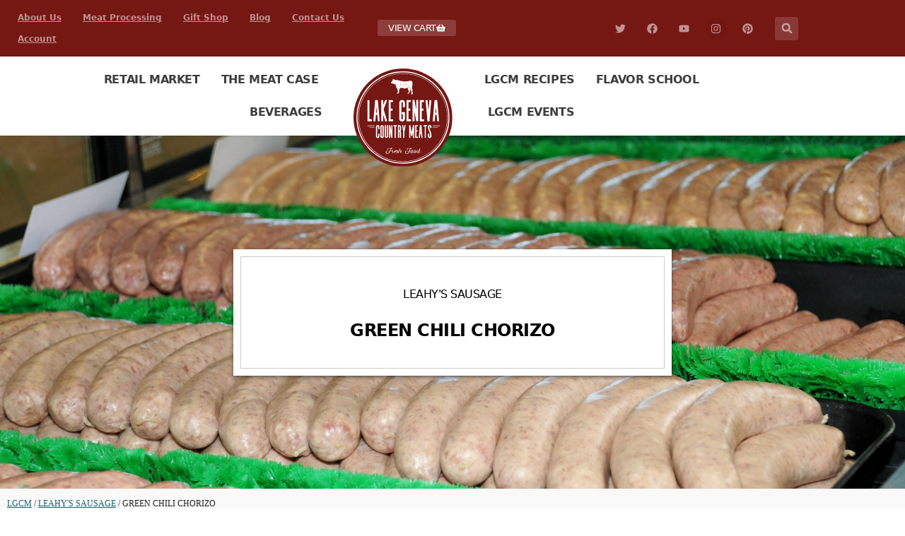

--- FILE ---
content_type: text/html; charset=UTF-8
request_url: https://lakegenevacountrymeats.com/leahys-sausage/green-chili-chorizo
body_size: 24163
content:
<!doctype html><html lang="en-US" prefix="og: https://ogp.me/ns#"><head><meta charset="UTF-8"><meta name="viewport" content="width=device-width, initial-scale=1"><link rel="profile" href="https://gmpg.org/xfn/11"><title>Green Chili Chorizo - LGCM</title><link data-rocket-prefetch href="https://use.fontawesome.com" rel="dns-prefetch"><link rel="preload" data-rocket-preload as="image" href="https://lakegenevacountrymeats.com/wp-content/uploads/brats-in-case-scaled.jpg" fetchpriority="high"><meta name="description" content="If you love our award- winning chorizo sausage, you need to try our green chili chorizo. This is a limited availability sausage, and when we make it, it"/><meta name="robots" content="follow, index, max-snippet:-1, max-video-preview:-1, max-image-preview:large"/><link rel="canonical" href="https://lakegenevacountrymeats.com/leahys-sausage/green-chili-chorizo" /><meta property="og:locale" content="en_US" /><meta property="og:type" content="article" /><meta property="og:title" content="Green Chili Chorizo - LGCM" /><meta property="og:description" content="If you love our award- winning chorizo sausage, you need to try our green chili chorizo. This is a limited availability sausage, and when we make it, it" /><meta property="og:url" content="https://lakegenevacountrymeats.com/leahys-sausage/green-chili-chorizo" /><meta property="og:site_name" content="LGCM" /><meta property="article:publisher" content="https://www.facebook.com/lgmeats" /><meta property="og:updated_time" content="2021-03-27T11:28:15-05:00" /><meta property="og:image" content="https://lakegenevacountrymeats.com/wp-content/uploads/Wide-Green-Chili-Chorizo.jpg" /><meta property="og:image:secure_url" content="https://lakegenevacountrymeats.com/wp-content/uploads/Wide-Green-Chili-Chorizo.jpg" /><meta property="og:image:width" content="1920" /><meta property="og:image:height" content="1280" /><meta property="og:image:alt" content="Green Chili Chorizo" /><meta property="og:image:type" content="image/jpeg" /><meta name="twitter:card" content="summary_large_image" /><meta name="twitter:title" content="Green Chili Chorizo - LGCM" /><meta name="twitter:description" content="If you love our award- winning chorizo sausage, you need to try our green chili chorizo. This is a limited availability sausage, and when we make it, it" /><meta name="twitter:site" content="@lgmeats" /><meta name="twitter:creator" content="@lgmeats" /><meta name="twitter:image" content="https://lakegenevacountrymeats.com/wp-content/uploads/Wide-Green-Chili-Chorizo.jpg" /> <script type="application/ld+json" class="rank-math-schema">{"@context":"https://schema.org","@graph":[{"@type":"BreadcrumbList","@id":"https://lakegenevacountrymeats.com/leahys-sausage/green-chili-chorizo#breadcrumb","itemListElement":[{"@type":"ListItem","position":"1","item":{"@id":"https://lakegenevacountrymeats.com","name":"LGCM"}},{"@type":"ListItem","position":"2","item":{"@id":"https://lakegenevacountrymeats.com/leahys-sausage","name":"Leahy&#039;s Sausage"}},{"@type":"ListItem","position":"3","item":{"@id":"https://lakegenevacountrymeats.com/leahys-sausage/green-chili-chorizo","name":"Green Chili Chorizo"}}]}]}</script> <link rel='dns-prefetch' href='//use.fontawesome.com' /><link rel="alternate" type="application/rss+xml" title="LGCM &raquo; Feed" href="https://lakegenevacountrymeats.com/feed" /><link rel="alternate" type="application/rss+xml" title="LGCM &raquo; Comments Feed" href="https://lakegenevacountrymeats.com/comments/feed" /><link rel="alternate" title="oEmbed (JSON)" type="application/json+oembed" href="https://lakegenevacountrymeats.com/wp-json/oembed/1.0/embed?url=https%3A%2F%2Flakegenevacountrymeats.com%2Fleahys-sausage%2Fgreen-chili-chorizo" /><link rel="alternate" title="oEmbed (XML)" type="text/xml+oembed" href="https://lakegenevacountrymeats.com/wp-json/oembed/1.0/embed?url=https%3A%2F%2Flakegenevacountrymeats.com%2Fleahys-sausage%2Fgreen-chili-chorizo&#038;format=xml" /><style id='wp-img-auto-sizes-contain-inline-css'>img:is([sizes=auto i],[sizes^="auto," i]){contain-intrinsic-size:3000px 1500px}
/*# sourceURL=wp-img-auto-sizes-contain-inline-css */</style><style id='wp-emoji-styles-inline-css'>img.wp-smiley, img.emoji {
		display: inline !important;
		border: none !important;
		box-shadow: none !important;
		height: 1em !important;
		width: 1em !important;
		margin: 0 0.07em !important;
		vertical-align: -0.1em !important;
		background: none !important;
		padding: 0 !important;
	}
/*# sourceURL=wp-emoji-styles-inline-css */</style><link rel='stylesheet' id='wp-block-library-css' href='https://lakegenevacountrymeats.com/wp-includes/css/dist/block-library/style.min.css?ver=6.9' media='all' /><style id='safe-svg-svg-icon-style-inline-css'>.safe-svg-cover{text-align:center}.safe-svg-cover .safe-svg-inside{display:inline-block;max-width:100%}.safe-svg-cover svg{height:100%;max-height:100%;max-width:100%;width:100%}

/*# sourceURL=https://lakegenevacountrymeats.com/wp-content/plugins/safe-svg/dist/safe-svg-block-frontend.css */</style><style id='global-styles-inline-css'>:root{--wp--preset--aspect-ratio--square: 1;--wp--preset--aspect-ratio--4-3: 4/3;--wp--preset--aspect-ratio--3-4: 3/4;--wp--preset--aspect-ratio--3-2: 3/2;--wp--preset--aspect-ratio--2-3: 2/3;--wp--preset--aspect-ratio--16-9: 16/9;--wp--preset--aspect-ratio--9-16: 9/16;--wp--preset--color--black: #000000;--wp--preset--color--cyan-bluish-gray: #abb8c3;--wp--preset--color--white: #ffffff;--wp--preset--color--pale-pink: #f78da7;--wp--preset--color--vivid-red: #cf2e2e;--wp--preset--color--luminous-vivid-orange: #ff6900;--wp--preset--color--luminous-vivid-amber: #fcb900;--wp--preset--color--light-green-cyan: #7bdcb5;--wp--preset--color--vivid-green-cyan: #00d084;--wp--preset--color--pale-cyan-blue: #8ed1fc;--wp--preset--color--vivid-cyan-blue: #0693e3;--wp--preset--color--vivid-purple: #9b51e0;--wp--preset--gradient--vivid-cyan-blue-to-vivid-purple: linear-gradient(135deg,rgb(6,147,227) 0%,rgb(155,81,224) 100%);--wp--preset--gradient--light-green-cyan-to-vivid-green-cyan: linear-gradient(135deg,rgb(122,220,180) 0%,rgb(0,208,130) 100%);--wp--preset--gradient--luminous-vivid-amber-to-luminous-vivid-orange: linear-gradient(135deg,rgb(252,185,0) 0%,rgb(255,105,0) 100%);--wp--preset--gradient--luminous-vivid-orange-to-vivid-red: linear-gradient(135deg,rgb(255,105,0) 0%,rgb(207,46,46) 100%);--wp--preset--gradient--very-light-gray-to-cyan-bluish-gray: linear-gradient(135deg,rgb(238,238,238) 0%,rgb(169,184,195) 100%);--wp--preset--gradient--cool-to-warm-spectrum: linear-gradient(135deg,rgb(74,234,220) 0%,rgb(151,120,209) 20%,rgb(207,42,186) 40%,rgb(238,44,130) 60%,rgb(251,105,98) 80%,rgb(254,248,76) 100%);--wp--preset--gradient--blush-light-purple: linear-gradient(135deg,rgb(255,206,236) 0%,rgb(152,150,240) 100%);--wp--preset--gradient--blush-bordeaux: linear-gradient(135deg,rgb(254,205,165) 0%,rgb(254,45,45) 50%,rgb(107,0,62) 100%);--wp--preset--gradient--luminous-dusk: linear-gradient(135deg,rgb(255,203,112) 0%,rgb(199,81,192) 50%,rgb(65,88,208) 100%);--wp--preset--gradient--pale-ocean: linear-gradient(135deg,rgb(255,245,203) 0%,rgb(182,227,212) 50%,rgb(51,167,181) 100%);--wp--preset--gradient--electric-grass: linear-gradient(135deg,rgb(202,248,128) 0%,rgb(113,206,126) 100%);--wp--preset--gradient--midnight: linear-gradient(135deg,rgb(2,3,129) 0%,rgb(40,116,252) 100%);--wp--preset--font-size--small: 13px;--wp--preset--font-size--medium: 20px;--wp--preset--font-size--large: 36px;--wp--preset--font-size--x-large: 42px;--wp--preset--spacing--20: 0.44rem;--wp--preset--spacing--30: 0.67rem;--wp--preset--spacing--40: 1rem;--wp--preset--spacing--50: 1.5rem;--wp--preset--spacing--60: 2.25rem;--wp--preset--spacing--70: 3.38rem;--wp--preset--spacing--80: 5.06rem;--wp--preset--shadow--natural: 6px 6px 9px rgba(0, 0, 0, 0.2);--wp--preset--shadow--deep: 12px 12px 50px rgba(0, 0, 0, 0.4);--wp--preset--shadow--sharp: 6px 6px 0px rgba(0, 0, 0, 0.2);--wp--preset--shadow--outlined: 6px 6px 0px -3px rgb(255, 255, 255), 6px 6px rgb(0, 0, 0);--wp--preset--shadow--crisp: 6px 6px 0px rgb(0, 0, 0);}:root { --wp--style--global--content-size: 800px;--wp--style--global--wide-size: 1200px; }:where(body) { margin: 0; }.wp-site-blocks > .alignleft { float: left; margin-right: 2em; }.wp-site-blocks > .alignright { float: right; margin-left: 2em; }.wp-site-blocks > .aligncenter { justify-content: center; margin-left: auto; margin-right: auto; }:where(.wp-site-blocks) > * { margin-block-start: 24px; margin-block-end: 0; }:where(.wp-site-blocks) > :first-child { margin-block-start: 0; }:where(.wp-site-blocks) > :last-child { margin-block-end: 0; }:root { --wp--style--block-gap: 24px; }:root :where(.is-layout-flow) > :first-child{margin-block-start: 0;}:root :where(.is-layout-flow) > :last-child{margin-block-end: 0;}:root :where(.is-layout-flow) > *{margin-block-start: 24px;margin-block-end: 0;}:root :where(.is-layout-constrained) > :first-child{margin-block-start: 0;}:root :where(.is-layout-constrained) > :last-child{margin-block-end: 0;}:root :where(.is-layout-constrained) > *{margin-block-start: 24px;margin-block-end: 0;}:root :where(.is-layout-flex){gap: 24px;}:root :where(.is-layout-grid){gap: 24px;}.is-layout-flow > .alignleft{float: left;margin-inline-start: 0;margin-inline-end: 2em;}.is-layout-flow > .alignright{float: right;margin-inline-start: 2em;margin-inline-end: 0;}.is-layout-flow > .aligncenter{margin-left: auto !important;margin-right: auto !important;}.is-layout-constrained > .alignleft{float: left;margin-inline-start: 0;margin-inline-end: 2em;}.is-layout-constrained > .alignright{float: right;margin-inline-start: 2em;margin-inline-end: 0;}.is-layout-constrained > .aligncenter{margin-left: auto !important;margin-right: auto !important;}.is-layout-constrained > :where(:not(.alignleft):not(.alignright):not(.alignfull)){max-width: var(--wp--style--global--content-size);margin-left: auto !important;margin-right: auto !important;}.is-layout-constrained > .alignwide{max-width: var(--wp--style--global--wide-size);}body .is-layout-flex{display: flex;}.is-layout-flex{flex-wrap: wrap;align-items: center;}.is-layout-flex > :is(*, div){margin: 0;}body .is-layout-grid{display: grid;}.is-layout-grid > :is(*, div){margin: 0;}body{padding-top: 0px;padding-right: 0px;padding-bottom: 0px;padding-left: 0px;}a:where(:not(.wp-element-button)){text-decoration: underline;}:root :where(.wp-element-button, .wp-block-button__link){background-color: #32373c;border-width: 0;color: #fff;font-family: inherit;font-size: inherit;font-style: inherit;font-weight: inherit;letter-spacing: inherit;line-height: inherit;padding-top: calc(0.667em + 2px);padding-right: calc(1.333em + 2px);padding-bottom: calc(0.667em + 2px);padding-left: calc(1.333em + 2px);text-decoration: none;text-transform: inherit;}.has-black-color{color: var(--wp--preset--color--black) !important;}.has-cyan-bluish-gray-color{color: var(--wp--preset--color--cyan-bluish-gray) !important;}.has-white-color{color: var(--wp--preset--color--white) !important;}.has-pale-pink-color{color: var(--wp--preset--color--pale-pink) !important;}.has-vivid-red-color{color: var(--wp--preset--color--vivid-red) !important;}.has-luminous-vivid-orange-color{color: var(--wp--preset--color--luminous-vivid-orange) !important;}.has-luminous-vivid-amber-color{color: var(--wp--preset--color--luminous-vivid-amber) !important;}.has-light-green-cyan-color{color: var(--wp--preset--color--light-green-cyan) !important;}.has-vivid-green-cyan-color{color: var(--wp--preset--color--vivid-green-cyan) !important;}.has-pale-cyan-blue-color{color: var(--wp--preset--color--pale-cyan-blue) !important;}.has-vivid-cyan-blue-color{color: var(--wp--preset--color--vivid-cyan-blue) !important;}.has-vivid-purple-color{color: var(--wp--preset--color--vivid-purple) !important;}.has-black-background-color{background-color: var(--wp--preset--color--black) !important;}.has-cyan-bluish-gray-background-color{background-color: var(--wp--preset--color--cyan-bluish-gray) !important;}.has-white-background-color{background-color: var(--wp--preset--color--white) !important;}.has-pale-pink-background-color{background-color: var(--wp--preset--color--pale-pink) !important;}.has-vivid-red-background-color{background-color: var(--wp--preset--color--vivid-red) !important;}.has-luminous-vivid-orange-background-color{background-color: var(--wp--preset--color--luminous-vivid-orange) !important;}.has-luminous-vivid-amber-background-color{background-color: var(--wp--preset--color--luminous-vivid-amber) !important;}.has-light-green-cyan-background-color{background-color: var(--wp--preset--color--light-green-cyan) !important;}.has-vivid-green-cyan-background-color{background-color: var(--wp--preset--color--vivid-green-cyan) !important;}.has-pale-cyan-blue-background-color{background-color: var(--wp--preset--color--pale-cyan-blue) !important;}.has-vivid-cyan-blue-background-color{background-color: var(--wp--preset--color--vivid-cyan-blue) !important;}.has-vivid-purple-background-color{background-color: var(--wp--preset--color--vivid-purple) !important;}.has-black-border-color{border-color: var(--wp--preset--color--black) !important;}.has-cyan-bluish-gray-border-color{border-color: var(--wp--preset--color--cyan-bluish-gray) !important;}.has-white-border-color{border-color: var(--wp--preset--color--white) !important;}.has-pale-pink-border-color{border-color: var(--wp--preset--color--pale-pink) !important;}.has-vivid-red-border-color{border-color: var(--wp--preset--color--vivid-red) !important;}.has-luminous-vivid-orange-border-color{border-color: var(--wp--preset--color--luminous-vivid-orange) !important;}.has-luminous-vivid-amber-border-color{border-color: var(--wp--preset--color--luminous-vivid-amber) !important;}.has-light-green-cyan-border-color{border-color: var(--wp--preset--color--light-green-cyan) !important;}.has-vivid-green-cyan-border-color{border-color: var(--wp--preset--color--vivid-green-cyan) !important;}.has-pale-cyan-blue-border-color{border-color: var(--wp--preset--color--pale-cyan-blue) !important;}.has-vivid-cyan-blue-border-color{border-color: var(--wp--preset--color--vivid-cyan-blue) !important;}.has-vivid-purple-border-color{border-color: var(--wp--preset--color--vivid-purple) !important;}.has-vivid-cyan-blue-to-vivid-purple-gradient-background{background: var(--wp--preset--gradient--vivid-cyan-blue-to-vivid-purple) !important;}.has-light-green-cyan-to-vivid-green-cyan-gradient-background{background: var(--wp--preset--gradient--light-green-cyan-to-vivid-green-cyan) !important;}.has-luminous-vivid-amber-to-luminous-vivid-orange-gradient-background{background: var(--wp--preset--gradient--luminous-vivid-amber-to-luminous-vivid-orange) !important;}.has-luminous-vivid-orange-to-vivid-red-gradient-background{background: var(--wp--preset--gradient--luminous-vivid-orange-to-vivid-red) !important;}.has-very-light-gray-to-cyan-bluish-gray-gradient-background{background: var(--wp--preset--gradient--very-light-gray-to-cyan-bluish-gray) !important;}.has-cool-to-warm-spectrum-gradient-background{background: var(--wp--preset--gradient--cool-to-warm-spectrum) !important;}.has-blush-light-purple-gradient-background{background: var(--wp--preset--gradient--blush-light-purple) !important;}.has-blush-bordeaux-gradient-background{background: var(--wp--preset--gradient--blush-bordeaux) !important;}.has-luminous-dusk-gradient-background{background: var(--wp--preset--gradient--luminous-dusk) !important;}.has-pale-ocean-gradient-background{background: var(--wp--preset--gradient--pale-ocean) !important;}.has-electric-grass-gradient-background{background: var(--wp--preset--gradient--electric-grass) !important;}.has-midnight-gradient-background{background: var(--wp--preset--gradient--midnight) !important;}.has-small-font-size{font-size: var(--wp--preset--font-size--small) !important;}.has-medium-font-size{font-size: var(--wp--preset--font-size--medium) !important;}.has-large-font-size{font-size: var(--wp--preset--font-size--large) !important;}.has-x-large-font-size{font-size: var(--wp--preset--font-size--x-large) !important;}
:root :where(.wp-block-pullquote){font-size: 1.5em;line-height: 1.6;}
/*# sourceURL=global-styles-inline-css */</style><link rel='stylesheet' id='booked-tooltipster-css' href='https://lakegenevacountrymeats.com/wp-content/cache/autoptimize/css/autoptimize_single_6b56e08ca4174d37891a333d9fba707c.css?ver=3.3.0' media='all' /><link rel='stylesheet' id='booked-tooltipster-theme-css' href='https://lakegenevacountrymeats.com/wp-content/cache/autoptimize/css/autoptimize_single_a5132da30e4a9d9f9d4d7ffa2f086435.css?ver=3.3.0' media='all' /><link rel='stylesheet' id='booked-animations-css' href='https://lakegenevacountrymeats.com/wp-content/cache/autoptimize/css/autoptimize_single_1bc68b4e9b9744c520a771e30e49a29c.css?ver=2.4.3' media='all' /><link rel='stylesheet' id='booked-css-css' href='https://lakegenevacountrymeats.com/wp-content/cache/autoptimize/css/autoptimize_single_875aa0f6b97a730c54e0051b0fd1d27d.css?ver=2.4.3' media='all' /><style id='booked-css-inline-css'>#ui-datepicker-div.booked_custom_date_picker table.ui-datepicker-calendar tbody td a.ui-state-active,#ui-datepicker-div.booked_custom_date_picker table.ui-datepicker-calendar tbody td a.ui-state-active:hover,body #booked-profile-page input[type=submit].button-primary:hover,body .booked-list-view button.button:hover, body .booked-list-view input[type=submit].button-primary:hover,body div.booked-calendar input[type=submit].button-primary:hover,body .booked-modal input[type=submit].button-primary:hover,body div.booked-calendar .bc-head,body div.booked-calendar .bc-head .bc-col,body div.booked-calendar .booked-appt-list .timeslot .timeslot-people button:hover,body #booked-profile-page .booked-profile-header,body #booked-profile-page .booked-tabs li.active a,body #booked-profile-page .booked-tabs li.active a:hover,body #booked-profile-page .appt-block .google-cal-button > a:hover,#ui-datepicker-div.booked_custom_date_picker .ui-datepicker-header{ background:#0073AA !important; }body #booked-profile-page input[type=submit].button-primary:hover,body div.booked-calendar input[type=submit].button-primary:hover,body .booked-list-view button.button:hover, body .booked-list-view input[type=submit].button-primary:hover,body .booked-modal input[type=submit].button-primary:hover,body div.booked-calendar .bc-head .bc-col,body div.booked-calendar .booked-appt-list .timeslot .timeslot-people button:hover,body #booked-profile-page .booked-profile-header,body #booked-profile-page .appt-block .google-cal-button > a:hover{ border-color:#0073AA !important; }body div.booked-calendar .bc-row.days,body div.booked-calendar .bc-row.days .bc-col,body .booked-calendarSwitcher.calendar,body #booked-profile-page .booked-tabs,#ui-datepicker-div.booked_custom_date_picker table.ui-datepicker-calendar thead,#ui-datepicker-div.booked_custom_date_picker table.ui-datepicker-calendar thead th{ background:#015e8c !important; }body div.booked-calendar .bc-row.days .bc-col,body #booked-profile-page .booked-tabs{ border-color:#015e8c !important; }#ui-datepicker-div.booked_custom_date_picker table.ui-datepicker-calendar tbody td.ui-datepicker-today a,#ui-datepicker-div.booked_custom_date_picker table.ui-datepicker-calendar tbody td.ui-datepicker-today a:hover,body #booked-profile-page input[type=submit].button-primary,body div.booked-calendar input[type=submit].button-primary,body .booked-list-view button.button, body .booked-list-view input[type=submit].button-primary,body .booked-list-view button.button, body .booked-list-view input[type=submit].button-primary,body .booked-modal input[type=submit].button-primary,body div.booked-calendar .booked-appt-list .timeslot .timeslot-people button,body #booked-profile-page .booked-profile-appt-list .appt-block.approved .status-block,body #booked-profile-page .appt-block .google-cal-button > a,body .booked-modal p.booked-title-bar,body div.booked-calendar .bc-col:hover .date span,body .booked-list-view a.booked_list_date_picker_trigger.booked-dp-active,body .booked-list-view a.booked_list_date_picker_trigger.booked-dp-active:hover,.booked-ms-modal .booked-book-appt,body #booked-profile-page .booked-tabs li a .counter{ background:#56C477; }body #booked-profile-page input[type=submit].button-primary,body div.booked-calendar input[type=submit].button-primary,body .booked-list-view button.button, body .booked-list-view input[type=submit].button-primary,body .booked-list-view button.button, body .booked-list-view input[type=submit].button-primary,body .booked-modal input[type=submit].button-primary,body #booked-profile-page .appt-block .google-cal-button > a,body div.booked-calendar .booked-appt-list .timeslot .timeslot-people button,body .booked-list-view a.booked_list_date_picker_trigger.booked-dp-active,body .booked-list-view a.booked_list_date_picker_trigger.booked-dp-active:hover{ border-color:#56C477; }body .booked-modal .bm-window p i.fa,body .booked-modal .bm-window a,body .booked-appt-list .booked-public-appointment-title,body .booked-modal .bm-window p.appointment-title,.booked-ms-modal.visible:hover .booked-book-appt{ color:#56C477; }.booked-appt-list .timeslot.has-title .booked-public-appointment-title { color:inherit; }
/*# sourceURL=booked-css-inline-css */</style><link rel='stylesheet' id='woocommerce-layout-css' href='https://lakegenevacountrymeats.com/wp-content/cache/autoptimize/css/autoptimize_single_e98f5279cacaef826050eb2595082e77.css?ver=10.3.7' media='all' /><link rel='stylesheet' id='woocommerce-smallscreen-css' href='https://lakegenevacountrymeats.com/wp-content/cache/autoptimize/css/autoptimize_single_59d266c0ea580aae1113acb3761f7ad5.css?ver=10.3.7' media='only screen and (max-width: 768px)' /><link rel='stylesheet' id='woocommerce-general-css' href='https://lakegenevacountrymeats.com/wp-content/cache/autoptimize/css/autoptimize_single_0a5cfa15a1c3bce6319a071a84e71e83.css?ver=10.3.7' media='all' /><style id='woocommerce-inline-inline-css'>.woocommerce form .form-row .required { visibility: visible; }
/*# sourceURL=woocommerce-inline-inline-css */</style><style id='wpgb-head-inline-css'>.wp-grid-builder:not(.wpgb-template),.wpgb-facet{opacity:0.01}.wpgb-facet fieldset{margin:0;padding:0;border:none;outline:none;box-shadow:none}.wpgb-facet fieldset:last-child{margin-bottom:40px;}.wpgb-facet fieldset legend.wpgb-sr-only{height:1px;width:1px}
/*# sourceURL=wpgb-head-inline-css */</style><link rel='stylesheet' id='brands-styles-css' href='https://lakegenevacountrymeats.com/wp-content/cache/autoptimize/css/autoptimize_single_48d56016b20f151be4f24ba6d0eb1be4.css?ver=10.3.7' media='all' /><link rel='stylesheet' id='hello-elementor-theme-style-css' href='https://lakegenevacountrymeats.com/wp-content/themes/hello-elementor/theme.min.css?ver=3.2.1' media='all' /><link rel='stylesheet' id='hello-elementor-child-style-css' href='https://lakegenevacountrymeats.com/wp-content/cache/autoptimize/css/autoptimize_single_46998887ef5b35d9f677c4efc70068b7.css?ver=1.0.0' media='all' /><link rel='stylesheet' id='hello-elementor-css' href='https://lakegenevacountrymeats.com/wp-content/themes/hello-elementor/style.min.css?ver=3.2.1' media='all' /><link rel='stylesheet' id='hello-elementor-header-footer-css' href='https://lakegenevacountrymeats.com/wp-content/themes/hello-elementor/header-footer.min.css?ver=3.2.1' media='all' /><link rel='stylesheet' id='elementor-frontend-css' href='https://lakegenevacountrymeats.com/wp-content/uploads/elementor/css/custom-frontend.min.css?ver=1769717070' media='all' /><link rel='stylesheet' id='widget-nav-menu-css' href='https://lakegenevacountrymeats.com/wp-content/uploads/elementor/css/custom-pro-widget-nav-menu.min.css?ver=1769717070' media='all' /><link rel='stylesheet' id='widget-social-icons-css' href='https://lakegenevacountrymeats.com/wp-content/plugins/elementor/assets/css/widget-social-icons.min.css?ver=3.34.4' media='all' /><link rel='stylesheet' id='e-apple-webkit-css' href='https://lakegenevacountrymeats.com/wp-content/uploads/elementor/css/custom-apple-webkit.min.css?ver=1769717070' media='all' /><link rel='stylesheet' id='widget-search-form-css' href='https://lakegenevacountrymeats.com/wp-content/plugins/elementor-pro/assets/css/widget-search-form.min.css?ver=3.33.2' media='all' /><link rel='stylesheet' id='widget-image-css' href='https://lakegenevacountrymeats.com/wp-content/plugins/elementor/assets/css/widget-image.min.css?ver=3.34.4' media='all' /><link rel='stylesheet' id='e-sticky-css' href='https://lakegenevacountrymeats.com/wp-content/plugins/elementor-pro/assets/css/modules/sticky.min.css?ver=3.33.2' media='all' /><link rel='stylesheet' id='widget-heading-css' href='https://lakegenevacountrymeats.com/wp-content/plugins/elementor/assets/css/widget-heading.min.css?ver=3.34.4' media='all' /><link rel='stylesheet' id='widget-divider-css' href='https://lakegenevacountrymeats.com/wp-content/plugins/elementor/assets/css/widget-divider.min.css?ver=3.34.4' media='all' /><link rel='stylesheet' id='widget-posts-css' href='https://lakegenevacountrymeats.com/wp-content/plugins/elementor-pro/assets/css/widget-posts.min.css?ver=3.33.2' media='all' /><link rel='stylesheet' id='elementor-post-16694-css' href='https://lakegenevacountrymeats.com/wp-content/uploads/elementor/css/post-16694.css?ver=1769717071' media='all' /><link rel='stylesheet' id='uael-frontend-css' href='https://lakegenevacountrymeats.com/wp-content/plugins/ultimate-elementor/assets/min-css/uael-frontend.min.css?ver=1.42.0' media='all' /><link rel='stylesheet' id='uael-teammember-social-icons-css' href='https://lakegenevacountrymeats.com/wp-content/plugins/elementor/assets/css/widget-social-icons.min.css?ver=3.24.0' media='all' /><link rel='stylesheet' id='uael-social-share-icons-brands-css' href='https://lakegenevacountrymeats.com/wp-content/cache/autoptimize/css/autoptimize_single_1f1c6abbb54c6d189b7263e0861fae8a.css?ver=5.15.3' media='all' /><link rel='stylesheet' id='uael-social-share-icons-fontawesome-css' href='https://lakegenevacountrymeats.com/wp-content/cache/autoptimize/css/autoptimize_single_aae648ec410260f859ac89e58a8372c1.css?ver=5.15.3' media='all' /><link rel='stylesheet' id='uael-nav-menu-icons-css' href='https://lakegenevacountrymeats.com/wp-content/cache/autoptimize/css/autoptimize_single_8d37441d69ebc9b55dff2c7c214ef997.css?ver=5.15.3' media='all' /><link rel='stylesheet' id='font-awesome-5-all-css' href='https://lakegenevacountrymeats.com/wp-content/plugins/elementor/assets/lib/font-awesome/css/all.min.css?ver=3.34.4' media='all' /><link rel='stylesheet' id='font-awesome-4-shim-css' href='https://lakegenevacountrymeats.com/wp-content/plugins/elementor/assets/lib/font-awesome/css/v4-shims.min.css?ver=3.34.4' media='all' /><link rel='stylesheet' id='elementor-post-40-css' href='https://lakegenevacountrymeats.com/wp-content/uploads/elementor/css/post-40.css?ver=1769717064' media='all' /><link rel='stylesheet' id='elementor-post-85-css' href='https://lakegenevacountrymeats.com/wp-content/uploads/elementor/css/post-85.css?ver=1769717064' media='all' /><link rel='stylesheet' id='elementor-post-18249-css' href='https://lakegenevacountrymeats.com/wp-content/uploads/elementor/css/post-18249.css?ver=1769717221' media='all' /><link rel='stylesheet' id='booked-wc-fe-styles-css' href='https://lakegenevacountrymeats.com/wp-content/cache/autoptimize/css/autoptimize_single_8e23599f78ddd10aee3938119eaa7230.css?ver=6.9' media='all' /><link rel='stylesheet' id='font-awesome-official-css' href='https://use.fontawesome.com/releases/v6.4.0/css/all.css' media='all' integrity="sha384-iw3OoTErCYJJB9mCa8LNS2hbsQ7M3C0EpIsO/H5+EGAkPGc6rk+V8i04oW/K5xq0" crossorigin="anonymous" /><link rel='stylesheet' id='font-awesome-official-v4shim-css' href='https://use.fontawesome.com/releases/v6.4.0/css/v4-shims.css' media='all' integrity="sha384-TjXU13dTMPo+5ZlOUI1IGXvpmajjoetPqbUJqTx+uZ1bGwylKHNEItuVe/mg/H6l" crossorigin="anonymous" /> <script type="text/template" id="tmpl-variation-template"><div class="woocommerce-variation-description">{{{ data.variation.variation_description }}}</div>
	<div class="woocommerce-variation-price">{{{ data.variation.price_html }}}</div>
	<div class="woocommerce-variation-availability">{{{ data.variation.availability_html }}}</div></script> <script type="text/template" id="tmpl-unavailable-variation-template"><p role="alert">Sorry, this product is unavailable. Please choose a different combination.</p></script> <script src="https://lakegenevacountrymeats.com/wp-includes/js/jquery/jquery.min.js?ver=3.7.1" id="jquery-core-js"></script> <script src="https://lakegenevacountrymeats.com/wp-includes/js/jquery/jquery-migrate.min.js?ver=3.4.1" id="jquery-migrate-js"></script> <script src="https://lakegenevacountrymeats.com/wp-includes/js/underscore.min.js?ver=1.13.7" id="underscore-js"></script> <script id="wp-util-js-extra">var _wpUtilSettings = {"ajax":{"url":"/wp-admin/admin-ajax.php"}};
//# sourceURL=wp-util-js-extra</script> <script src="https://lakegenevacountrymeats.com/wp-includes/js/wp-util.min.js?ver=6.9" id="wp-util-js"></script> <script src="https://lakegenevacountrymeats.com/wp-content/plugins/woocommerce/assets/js/jquery-blockui/jquery.blockUI.min.js?ver=2.7.0-wc.10.3.7" id="wc-jquery-blockui-js" data-wp-strategy="defer"></script> <script id="wc-add-to-cart-js-extra">var wc_add_to_cart_params = {"ajax_url":"/wp-admin/admin-ajax.php","wc_ajax_url":"/?wc-ajax=%%endpoint%%","i18n_view_cart":"View cart","cart_url":"https://lakegenevacountrymeats.com/cart","is_cart":"","cart_redirect_after_add":"yes"};
//# sourceURL=wc-add-to-cart-js-extra</script> <script src="https://lakegenevacountrymeats.com/wp-content/plugins/woocommerce/assets/js/frontend/add-to-cart.min.js?ver=10.3.7" id="wc-add-to-cart-js" defer data-wp-strategy="defer"></script> <script src="https://lakegenevacountrymeats.com/wp-content/plugins/woocommerce/assets/js/js-cookie/js.cookie.min.js?ver=2.1.4-wc.10.3.7" id="wc-js-cookie-js" defer data-wp-strategy="defer"></script> <script id="woocommerce-js-extra">var woocommerce_params = {"ajax_url":"/wp-admin/admin-ajax.php","wc_ajax_url":"/?wc-ajax=%%endpoint%%","i18n_password_show":"Show password","i18n_password_hide":"Hide password"};
//# sourceURL=woocommerce-js-extra</script> <script src="https://lakegenevacountrymeats.com/wp-content/plugins/woocommerce/assets/js/frontend/woocommerce.min.js?ver=10.3.7" id="woocommerce-js" defer data-wp-strategy="defer"></script> <script src="https://lakegenevacountrymeats.com/wp-content/plugins/elementor/assets/lib/font-awesome/js/v4-shims.min.js?ver=3.34.4" id="font-awesome-4-shim-js"></script> <script id="booked-wc-fe-functions-js-extra">var booked_wc_variables = {"prefix":"booked_wc_","ajaxurl":"https://lakegenevacountrymeats.com/wp-admin/admin-ajax.php","i18n_confirm_appt_edit":"","i18n_pay":"Are you sure you want to add the appointment to cart and go to checkout?","i18n_mark_paid":"Are you sure you want to mark this appointment as \"Paid\"?","i18n_paid":"Paid","i18n_awaiting_payment":"Awaiting Payment","checkout_page":"https://lakegenevacountrymeats.com/checkout"};
//# sourceURL=booked-wc-fe-functions-js-extra</script> <script src="https://lakegenevacountrymeats.com/wp-content/plugins/booked/includes/add-ons/woocommerce-payments//js/frontend-functions.js?ver=6.9" id="booked-wc-fe-functions-js"></script> <link rel="https://api.w.org/" href="https://lakegenevacountrymeats.com/wp-json/" /><link rel="EditURI" type="application/rsd+xml" title="RSD" href="https://lakegenevacountrymeats.com/xmlrpc.php?rsd" /><meta name="generator" content="WordPress 6.9" /><link rel='shortlink' href='https://lakegenevacountrymeats.com/?p=40789' /> <noscript><style>.wp-grid-builder .wpgb-card.wpgb-card-hidden .wpgb-card-wrapper{opacity:1!important;visibility:visible!important;transform:none!important}.wpgb-facet {opacity:1!important;pointer-events:auto!important}.wpgb-facet *:not(.wpgb-pagination-facet){display:none}</style></noscript> <noscript><style>.woocommerce-product-gallery{ opacity: 1 !important; }</style></noscript><style>.e-con.e-parent:nth-of-type(n+4):not(.e-lazyloaded):not(.e-no-lazyload),
				.e-con.e-parent:nth-of-type(n+4):not(.e-lazyloaded):not(.e-no-lazyload) * {
					background-image: none !important;
				}
				@media screen and (max-height: 1024px) {
					.e-con.e-parent:nth-of-type(n+3):not(.e-lazyloaded):not(.e-no-lazyload),
					.e-con.e-parent:nth-of-type(n+3):not(.e-lazyloaded):not(.e-no-lazyload) * {
						background-image: none !important;
					}
				}
				@media screen and (max-height: 640px) {
					.e-con.e-parent:nth-of-type(n+2):not(.e-lazyloaded):not(.e-no-lazyload),
					.e-con.e-parent:nth-of-type(n+2):not(.e-lazyloaded):not(.e-no-lazyload) * {
						background-image: none !important;
					}
				}</style><link rel="icon" href="https://lakegenevacountrymeats.com/wp-content/uploads/logo.svg" sizes="32x32" /><link rel="icon" href="https://lakegenevacountrymeats.com/wp-content/uploads/logo.svg" sizes="192x192" /><link rel="apple-touch-icon" href="https://lakegenevacountrymeats.com/wp-content/uploads/logo.svg" /><meta name="msapplication-TileImage" content="https://lakegenevacountrymeats.com/wp-content/uploads/logo.svg" /><style id="wp-custom-css">wp_enqueue_style( ‘nf-display’, Ninja_Forms::$url . ‘assets/css/display-structure.css’ );</style><meta name="generator" content="WP Rocket 3.20.2" data-wpr-features="wpr_preconnect_external_domains wpr_oci wpr_image_dimensions wpr_preload_links" /></head><body class="wp-singular leahys_sausage-template-default single single-leahys_sausage postid-40789 wp-custom-logo wp-embed-responsive wp-theme-hello-elementor wp-child-theme-lgcm theme-hello-elementor woocommerce-no-js elementor-default elementor-kit-16694 elementor-page-18249"> <a class="skip-link screen-reader-text" href="#content">Skip to content</a><header  data-elementor-type="header" data-elementor-id="40" class="elementor elementor-40 elementor-location-header" data-elementor-post-type="elementor_library"><nav class="elementor-section elementor-top-section elementor-element elementor-element-64a68c2 elementor-hidden-tablet elementor-hidden-mobile elementor-section-content-middle elementor-hidden-tablet_extra elementor-hidden-mobile_extra elementor-section-boxed elementor-section-height-default elementor-section-height-default" data-id="64a68c2" data-element_type="section" data-settings="{&quot;background_background&quot;:&quot;classic&quot;}"><div  class="elementor-container elementor-column-gap-default"><div class="elementor-column elementor-col-25 elementor-top-column elementor-element elementor-element-77d0e7a" data-id="77d0e7a" data-element_type="column"><div class="elementor-widget-wrap elementor-element-populated"><div class="elementor-element elementor-element-f3c149c elementor-nav-menu__align-start elementor-nav-menu--dropdown-tablet elementor-nav-menu__text-align-aside elementor-widget elementor-widget-nav-menu" data-id="f3c149c" data-element_type="widget" data-settings="{&quot;submenu_icon&quot;:{&quot;value&quot;:&quot;&lt;i aria-hidden=\&quot;true\&quot; class=\&quot;\&quot;&gt;&lt;\/i&gt;&quot;,&quot;library&quot;:&quot;&quot;},&quot;layout&quot;:&quot;horizontal&quot;}" data-widget_type="nav-menu.default"><div class="elementor-widget-container"><nav aria-label="Menu" class="elementor-nav-menu--main elementor-nav-menu__container elementor-nav-menu--layout-horizontal e--pointer-none"><ul id="menu-1-f3c149c" class="elementor-nav-menu"><li class="menu-item menu-item-type-post_type menu-item-object-page menu-item-17764"><a href="https://lakegenevacountrymeats.com/about" class="elementor-item">About Us</a></li><li class="menu-item menu-item-type-post_type menu-item-object-page menu-item-14195"><a href="https://lakegenevacountrymeats.com/meat-processing" class="elementor-item">Meat Processing</a></li><li class="menu-item menu-item-type-post_type menu-item-object-page menu-item-18626"><a href="https://lakegenevacountrymeats.com/gift-shop" class="elementor-item">Gift Shop</a></li><li class="menu-item menu-item-type-post_type menu-item-object-page current_page_parent menu-item-17776"><a href="https://lakegenevacountrymeats.com/blog" class="elementor-item">Blog</a></li><li class="menu-item menu-item-type-post_type menu-item-object-page menu-item-17781"><a href="https://lakegenevacountrymeats.com/contact" class="elementor-item">Contact Us</a></li><li class="menu-item menu-item-type-post_type menu-item-object-page menu-item-18627"><a href="https://lakegenevacountrymeats.com/my-account" class="elementor-item">Account</a></li></ul></nav><nav class="elementor-nav-menu--dropdown elementor-nav-menu__container" aria-hidden="true"><ul id="menu-2-f3c149c" class="elementor-nav-menu"><li class="menu-item menu-item-type-post_type menu-item-object-page menu-item-17764"><a href="https://lakegenevacountrymeats.com/about" class="elementor-item" tabindex="-1">About Us</a></li><li class="menu-item menu-item-type-post_type menu-item-object-page menu-item-14195"><a href="https://lakegenevacountrymeats.com/meat-processing" class="elementor-item" tabindex="-1">Meat Processing</a></li><li class="menu-item menu-item-type-post_type menu-item-object-page menu-item-18626"><a href="https://lakegenevacountrymeats.com/gift-shop" class="elementor-item" tabindex="-1">Gift Shop</a></li><li class="menu-item menu-item-type-post_type menu-item-object-page current_page_parent menu-item-17776"><a href="https://lakegenevacountrymeats.com/blog" class="elementor-item" tabindex="-1">Blog</a></li><li class="menu-item menu-item-type-post_type menu-item-object-page menu-item-17781"><a href="https://lakegenevacountrymeats.com/contact" class="elementor-item" tabindex="-1">Contact Us</a></li><li class="menu-item menu-item-type-post_type menu-item-object-page menu-item-18627"><a href="https://lakegenevacountrymeats.com/my-account" class="elementor-item" tabindex="-1">Account</a></li></ul></nav></div></div></div></div><div class="elementor-column elementor-col-25 elementor-top-column elementor-element elementor-element-d799c84" data-id="d799c84" data-element_type="column"><div class="elementor-widget-wrap elementor-element-populated"><div class="elementor-element elementor-element-e7c538e elementor-widget elementor-widget-button" data-id="e7c538e" data-element_type="widget" data-widget_type="button.default"><div class="elementor-widget-container"><div class="elementor-button-wrapper"> <a class="elementor-button elementor-button-link elementor-size-sm" href="https://lakegenevacountrymeats.com/cart"> <span class="elementor-button-content-wrapper"> <span class="elementor-button-icon"> <svg aria-hidden="true" class="e-font-icon-svg e-fas-shopping-basket" viewBox="0 0 576 512" xmlns="http://www.w3.org/2000/svg"><path d="M576 216v16c0 13.255-10.745 24-24 24h-8l-26.113 182.788C514.509 462.435 494.257 480 470.37 480H105.63c-23.887 0-44.139-17.565-47.518-41.212L32 256h-8c-13.255 0-24-10.745-24-24v-16c0-13.255 10.745-24 24-24h67.341l106.78-146.821c10.395-14.292 30.407-17.453 44.701-7.058 14.293 10.395 17.453 30.408 7.058 44.701L170.477 192h235.046L326.12 82.821c-10.395-14.292-7.234-34.306 7.059-44.701 14.291-10.395 34.306-7.235 44.701 7.058L484.659 192H552c13.255 0 24 10.745 24 24zM312 392V280c0-13.255-10.745-24-24-24s-24 10.745-24 24v112c0 13.255 10.745 24 24 24s24-10.745 24-24zm112 0V280c0-13.255-10.745-24-24-24s-24 10.745-24 24v112c0 13.255 10.745 24 24 24s24-10.745 24-24zm-224 0V280c0-13.255-10.745-24-24-24s-24 10.745-24 24v112c0 13.255 10.745 24 24 24s24-10.745 24-24z"></path></svg> </span> <span class="elementor-button-text">View Cart</span> </span> </a></div></div></div></div></div><div class="elementor-column elementor-col-25 elementor-top-column elementor-element elementor-element-5165ffd" data-id="5165ffd" data-element_type="column"><div class="elementor-widget-wrap elementor-element-populated"><div class="elementor-element elementor-element-002fa36 elementor-shape-circle e-grid-align-right elementor-grid-0 elementor-widget elementor-widget-social-icons" data-id="002fa36" data-element_type="widget" data-widget_type="social-icons.default"><div class="elementor-widget-container"><div class="elementor-social-icons-wrapper elementor-grid" role="list"> <span class="elementor-grid-item" role="listitem"> <a class="elementor-icon elementor-social-icon elementor-social-icon-twitter elementor-repeater-item-29a68a3" target="_blank"> <span class="elementor-screen-only">Twitter</span> <svg aria-hidden="true" class="e-font-icon-svg e-fab-twitter" viewBox="0 0 512 512" xmlns="http://www.w3.org/2000/svg"><path d="M459.37 151.716c.325 4.548.325 9.097.325 13.645 0 138.72-105.583 298.558-298.558 298.558-59.452 0-114.68-17.219-161.137-47.106 8.447.974 16.568 1.299 25.34 1.299 49.055 0 94.213-16.568 130.274-44.832-46.132-.975-84.792-31.188-98.112-72.772 6.498.974 12.995 1.624 19.818 1.624 9.421 0 18.843-1.3 27.614-3.573-48.081-9.747-84.143-51.98-84.143-102.985v-1.299c13.969 7.797 30.214 12.67 47.431 13.319-28.264-18.843-46.781-51.005-46.781-87.391 0-19.492 5.197-37.36 14.294-52.954 51.655 63.675 129.3 105.258 216.365 109.807-1.624-7.797-2.599-15.918-2.599-24.04 0-57.828 46.782-104.934 104.934-104.934 30.213 0 57.502 12.67 76.67 33.137 23.715-4.548 46.456-13.32 66.599-25.34-7.798 24.366-24.366 44.833-46.132 57.827 21.117-2.273 41.584-8.122 60.426-16.243-14.292 20.791-32.161 39.308-52.628 54.253z"></path></svg> </a> </span> <span class="elementor-grid-item" role="listitem"> <a class="elementor-icon elementor-social-icon elementor-social-icon-facebook elementor-repeater-item-e7dfdc6" target="_blank"> <span class="elementor-screen-only">Facebook</span> <svg aria-hidden="true" class="e-font-icon-svg e-fab-facebook" viewBox="0 0 512 512" xmlns="http://www.w3.org/2000/svg"><path d="M504 256C504 119 393 8 256 8S8 119 8 256c0 123.78 90.69 226.38 209.25 245V327.69h-63V256h63v-54.64c0-62.15 37-96.48 93.67-96.48 27.14 0 55.52 4.84 55.52 4.84v61h-31.28c-30.8 0-40.41 19.12-40.41 38.73V256h68.78l-11 71.69h-57.78V501C413.31 482.38 504 379.78 504 256z"></path></svg> </a> </span> <span class="elementor-grid-item" role="listitem"> <a class="elementor-icon elementor-social-icon elementor-social-icon-youtube elementor-repeater-item-04a2061" target="_blank"> <span class="elementor-screen-only">Youtube</span> <svg aria-hidden="true" class="e-font-icon-svg e-fab-youtube" viewBox="0 0 576 512" xmlns="http://www.w3.org/2000/svg"><path d="M549.655 124.083c-6.281-23.65-24.787-42.276-48.284-48.597C458.781 64 288 64 288 64S117.22 64 74.629 75.486c-23.497 6.322-42.003 24.947-48.284 48.597-11.412 42.867-11.412 132.305-11.412 132.305s0 89.438 11.412 132.305c6.281 23.65 24.787 41.5 48.284 47.821C117.22 448 288 448 288 448s170.78 0 213.371-11.486c23.497-6.321 42.003-24.171 48.284-47.821 11.412-42.867 11.412-132.305 11.412-132.305s0-89.438-11.412-132.305zm-317.51 213.508V175.185l142.739 81.205-142.739 81.201z"></path></svg> </a> </span> <span class="elementor-grid-item" role="listitem"> <a class="elementor-icon elementor-social-icon elementor-social-icon-instagram elementor-repeater-item-22f90d2" target="_blank"> <span class="elementor-screen-only">Instagram</span> <svg aria-hidden="true" class="e-font-icon-svg e-fab-instagram" viewBox="0 0 448 512" xmlns="http://www.w3.org/2000/svg"><path d="M224.1 141c-63.6 0-114.9 51.3-114.9 114.9s51.3 114.9 114.9 114.9S339 319.5 339 255.9 287.7 141 224.1 141zm0 189.6c-41.1 0-74.7-33.5-74.7-74.7s33.5-74.7 74.7-74.7 74.7 33.5 74.7 74.7-33.6 74.7-74.7 74.7zm146.4-194.3c0 14.9-12 26.8-26.8 26.8-14.9 0-26.8-12-26.8-26.8s12-26.8 26.8-26.8 26.8 12 26.8 26.8zm76.1 27.2c-1.7-35.9-9.9-67.7-36.2-93.9-26.2-26.2-58-34.4-93.9-36.2-37-2.1-147.9-2.1-184.9 0-35.8 1.7-67.6 9.9-93.9 36.1s-34.4 58-36.2 93.9c-2.1 37-2.1 147.9 0 184.9 1.7 35.9 9.9 67.7 36.2 93.9s58 34.4 93.9 36.2c37 2.1 147.9 2.1 184.9 0 35.9-1.7 67.7-9.9 93.9-36.2 26.2-26.2 34.4-58 36.2-93.9 2.1-37 2.1-147.8 0-184.8zM398.8 388c-7.8 19.6-22.9 34.7-42.6 42.6-29.5 11.7-99.5 9-132.1 9s-102.7 2.6-132.1-9c-19.6-7.8-34.7-22.9-42.6-42.6-11.7-29.5-9-99.5-9-132.1s-2.6-102.7 9-132.1c7.8-19.6 22.9-34.7 42.6-42.6 29.5-11.7 99.5-9 132.1-9s102.7-2.6 132.1 9c19.6 7.8 34.7 22.9 42.6 42.6 11.7 29.5 9 99.5 9 132.1s2.7 102.7-9 132.1z"></path></svg> </a> </span> <span class="elementor-grid-item" role="listitem"> <a class="elementor-icon elementor-social-icon elementor-social-icon-pinterest elementor-repeater-item-8423bb6" target="_blank"> <span class="elementor-screen-only">Pinterest</span> <svg aria-hidden="true" class="e-font-icon-svg e-fab-pinterest" viewBox="0 0 496 512" xmlns="http://www.w3.org/2000/svg"><path d="M496 256c0 137-111 248-248 248-25.6 0-50.2-3.9-73.4-11.1 10.1-16.5 25.2-43.5 30.8-65 3-11.6 15.4-59 15.4-59 8.1 15.4 31.7 28.5 56.8 28.5 74.8 0 128.7-68.8 128.7-154.3 0-81.9-66.9-143.2-152.9-143.2-107 0-163.9 71.8-163.9 150.1 0 36.4 19.4 81.7 50.3 96.1 4.7 2.2 7.2 1.2 8.3-3.3.8-3.4 5-20.3 6.9-28.1.6-2.5.3-4.7-1.7-7.1-10.1-12.5-18.3-35.3-18.3-56.6 0-54.7 41.4-107.6 112-107.6 60.9 0 103.6 41.5 103.6 100.9 0 67.1-33.9 113.6-78 113.6-24.3 0-42.6-20.1-36.7-44.8 7-29.5 20.5-61.3 20.5-82.6 0-19-10.2-34.9-31.4-34.9-24.9 0-44.9 25.7-44.9 60.2 0 22 7.4 36.8 7.4 36.8s-24.5 103.8-29 123.2c-5 21.4-3 51.6-.9 71.2C65.4 450.9 0 361.1 0 256 0 119 111 8 248 8s248 111 248 248z"></path></svg> </a> </span></div></div></div></div></div><div class="elementor-column elementor-col-25 elementor-top-column elementor-element elementor-element-24ec5af" data-id="24ec5af" data-element_type="column"><div class="elementor-widget-wrap elementor-element-populated"><div class="elementor-element elementor-element-6e6a394 elementor-search-form--skin-full_screen elementor-widget elementor-widget-search-form" data-id="6e6a394" data-element_type="widget" data-settings="{&quot;skin&quot;:&quot;full_screen&quot;}" data-widget_type="search-form.default"><div class="elementor-widget-container"> <search role="search"><form class="elementor-search-form" action="https://lakegenevacountrymeats.com" method="get"><div class="elementor-search-form__toggle" role="button" tabindex="0" aria-label="Search"><div class="e-font-icon-svg-container"><svg aria-hidden="true" class="e-font-icon-svg e-fas-search" viewBox="0 0 512 512" xmlns="http://www.w3.org/2000/svg"><path d="M505 442.7L405.3 343c-4.5-4.5-10.6-7-17-7H372c27.6-35.3 44-79.7 44-128C416 93.1 322.9 0 208 0S0 93.1 0 208s93.1 208 208 208c48.3 0 92.7-16.4 128-44v16.3c0 6.4 2.5 12.5 7 17l99.7 99.7c9.4 9.4 24.6 9.4 33.9 0l28.3-28.3c9.4-9.4 9.4-24.6.1-34zM208 336c-70.7 0-128-57.2-128-128 0-70.7 57.2-128 128-128 70.7 0 128 57.2 128 128 0 70.7-57.2 128-128 128z"></path></svg></div></div><div class="elementor-search-form__container"> <label class="elementor-screen-only" for="elementor-search-form-6e6a394">Search</label> <input id="elementor-search-form-6e6a394" placeholder="Search..." class="elementor-search-form__input" type="search" name="s" value=""><div class="dialog-lightbox-close-button dialog-close-button" role="button" tabindex="0" aria-label="Close this search box."> <svg aria-hidden="true" class="e-font-icon-svg e-eicon-close" viewBox="0 0 1000 1000" xmlns="http://www.w3.org/2000/svg"><path d="M742 167L500 408 258 167C246 154 233 150 217 150 196 150 179 158 167 167 154 179 150 196 150 212 150 229 154 242 171 254L408 500 167 742C138 771 138 800 167 829 196 858 225 858 254 829L496 587 738 829C750 842 767 846 783 846 800 846 817 842 829 829 842 817 846 804 846 783 846 767 842 750 829 737L588 500 833 258C863 229 863 200 833 171 804 137 775 137 742 167Z"></path></svg></div></div></form> </search></div></div></div></div></div></nav><nav class="elementor-section elementor-top-section elementor-element elementor-element-64ced84 elementor-section-content-bottom elementor-hidden-tablet elementor-hidden-mobile elementor-hidden-tablet_extra elementor-hidden-mobile_extra elementor-section-boxed elementor-section-height-default elementor-section-height-default" data-id="64ced84" data-element_type="section" data-settings="{&quot;background_background&quot;:&quot;classic&quot;,&quot;sticky&quot;:&quot;top&quot;,&quot;animation&quot;:&quot;none&quot;,&quot;sticky_on&quot;:[&quot;desktop&quot;],&quot;sticky_offset&quot;:0,&quot;sticky_effects_offset&quot;:0,&quot;sticky_anchor_link_offset&quot;:0}"><div  class="elementor-container elementor-column-gap-default"><div class="elementor-column elementor-col-33 elementor-top-column elementor-element elementor-element-f113d4e" data-id="f113d4e" data-element_type="column"><div class="elementor-widget-wrap elementor-element-populated"><div class="elementor-element elementor-element-0820ad4 elementor-nav-menu__align-end elementor-nav-menu--dropdown-tablet elementor-nav-menu__text-align-aside elementor-nav-menu--toggle elementor-nav-menu--burger elementor-widget elementor-widget-nav-menu" data-id="0820ad4" data-element_type="widget" data-settings="{&quot;layout&quot;:&quot;horizontal&quot;,&quot;submenu_icon&quot;:{&quot;value&quot;:&quot;&lt;svg aria-hidden=\&quot;true\&quot; class=\&quot;e-font-icon-svg e-fas-caret-down\&quot; viewBox=\&quot;0 0 320 512\&quot; xmlns=\&quot;http:\/\/www.w3.org\/2000\/svg\&quot;&gt;&lt;path d=\&quot;M31.3 192h257.3c17.8 0 26.7 21.5 14.1 34.1L174.1 354.8c-7.8 7.8-20.5 7.8-28.3 0L17.2 226.1C4.6 213.5 13.5 192 31.3 192z\&quot;&gt;&lt;\/path&gt;&lt;\/svg&gt;&quot;,&quot;library&quot;:&quot;fa-solid&quot;},&quot;toggle&quot;:&quot;burger&quot;}" data-widget_type="nav-menu.default"><div class="elementor-widget-container"><nav aria-label="Menu" class="elementor-nav-menu--main elementor-nav-menu__container elementor-nav-menu--layout-horizontal e--pointer-none"><ul id="menu-1-0820ad4" class="elementor-nav-menu"><li class="menu-item menu-item-type-post_type menu-item-object-page menu-item-17986"><a href="https://lakegenevacountrymeats.com/retail-market" class="elementor-item">Retail Market</a></li><li class="menu-item menu-item-type-custom menu-item-object-custom menu-item-17205"><a href="https://lakegenevacountrymeats.com/virtual-meat-case" class="elementor-item">The Meat Case</a></li><li class="menu-item menu-item-type-custom menu-item-object-custom menu-item-17206"><a href="https://lakegenevacountrymeats.com/beverages" class="elementor-item">Beverages</a></li></ul></nav><div class="elementor-menu-toggle" role="button" tabindex="0" aria-label="Menu Toggle" aria-expanded="false"> <svg aria-hidden="true" role="presentation" class="elementor-menu-toggle__icon--open e-font-icon-svg e-eicon-menu-bar" viewBox="0 0 1000 1000" xmlns="http://www.w3.org/2000/svg"><path d="M104 333H896C929 333 958 304 958 271S929 208 896 208H104C71 208 42 237 42 271S71 333 104 333ZM104 583H896C929 583 958 554 958 521S929 458 896 458H104C71 458 42 487 42 521S71 583 104 583ZM104 833H896C929 833 958 804 958 771S929 708 896 708H104C71 708 42 737 42 771S71 833 104 833Z"></path></svg><svg aria-hidden="true" role="presentation" class="elementor-menu-toggle__icon--close e-font-icon-svg e-eicon-close" viewBox="0 0 1000 1000" xmlns="http://www.w3.org/2000/svg"><path d="M742 167L500 408 258 167C246 154 233 150 217 150 196 150 179 158 167 167 154 179 150 196 150 212 150 229 154 242 171 254L408 500 167 742C138 771 138 800 167 829 196 858 225 858 254 829L496 587 738 829C750 842 767 846 783 846 800 846 817 842 829 829 842 817 846 804 846 783 846 767 842 750 829 737L588 500 833 258C863 229 863 200 833 171 804 137 775 137 742 167Z"></path></svg></div><nav class="elementor-nav-menu--dropdown elementor-nav-menu__container" aria-hidden="true"><ul id="menu-2-0820ad4" class="elementor-nav-menu"><li class="menu-item menu-item-type-post_type menu-item-object-page menu-item-17986"><a href="https://lakegenevacountrymeats.com/retail-market" class="elementor-item" tabindex="-1">Retail Market</a></li><li class="menu-item menu-item-type-custom menu-item-object-custom menu-item-17205"><a href="https://lakegenevacountrymeats.com/virtual-meat-case" class="elementor-item" tabindex="-1">The Meat Case</a></li><li class="menu-item menu-item-type-custom menu-item-object-custom menu-item-17206"><a href="https://lakegenevacountrymeats.com/beverages" class="elementor-item" tabindex="-1">Beverages</a></li></ul></nav></div></div></div></div><div class="elementor-column elementor-col-33 elementor-top-column elementor-element elementor-element-f3e09c4" data-id="f3e09c4" data-element_type="column"><div class="elementor-widget-wrap elementor-element-populated"><div class="elementor-element elementor-element-849c0fa logo elementor-widget elementor-widget-theme-site-logo elementor-widget-image" data-id="849c0fa" data-element_type="widget" data-widget_type="theme-site-logo.default"><div class="elementor-widget-container"> <a href="https://lakegenevacountrymeats.com"> <img fetchpriority="high" width="278" height="278" src="https://lakegenevacountrymeats.com/wp-content/uploads/logo.svg" class="attachment-large size-large wp-image-75" alt="Lake Geneva Country Meats Logo" /> </a></div></div></div></div><div class="elementor-column elementor-col-33 elementor-top-column elementor-element elementor-element-c5210c6" data-id="c5210c6" data-element_type="column"><div class="elementor-widget-wrap elementor-element-populated"><div class="elementor-element elementor-element-ce4a7ed elementor-nav-menu__align-start elementor-nav-menu--dropdown-tablet elementor-nav-menu__text-align-aside elementor-nav-menu--toggle elementor-nav-menu--burger elementor-widget elementor-widget-nav-menu" data-id="ce4a7ed" data-element_type="widget" data-settings="{&quot;layout&quot;:&quot;horizontal&quot;,&quot;submenu_icon&quot;:{&quot;value&quot;:&quot;&lt;svg aria-hidden=\&quot;true\&quot; class=\&quot;e-font-icon-svg e-fas-caret-down\&quot; viewBox=\&quot;0 0 320 512\&quot; xmlns=\&quot;http:\/\/www.w3.org\/2000\/svg\&quot;&gt;&lt;path d=\&quot;M31.3 192h257.3c17.8 0 26.7 21.5 14.1 34.1L174.1 354.8c-7.8 7.8-20.5 7.8-28.3 0L17.2 226.1C4.6 213.5 13.5 192 31.3 192z\&quot;&gt;&lt;\/path&gt;&lt;\/svg&gt;&quot;,&quot;library&quot;:&quot;fa-solid&quot;},&quot;toggle&quot;:&quot;burger&quot;}" data-widget_type="nav-menu.default"><div class="elementor-widget-container"><nav aria-label="Menu" class="elementor-nav-menu--main elementor-nav-menu__container elementor-nav-menu--layout-horizontal e--pointer-none"><ul id="menu-1-ce4a7ed" class="elementor-nav-menu"><li class="menu-item menu-item-type-custom menu-item-object-custom menu-item-36"><a href="https://lakegenevacountrymeats.com/recipes" class="elementor-item">LGCM Recipes</a></li><li class="menu-item menu-item-type-custom menu-item-object-custom menu-item-17202"><a href="https://lakegenevacountrymeats.com/flavor-school" class="elementor-item">Flavor School</a></li><li class="menu-item menu-item-type-custom menu-item-object-custom menu-item-32045"><a href="https://lakegenevacountrymeats.com/events" class="elementor-item">LGCM Events</a></li></ul></nav><div class="elementor-menu-toggle" role="button" tabindex="0" aria-label="Menu Toggle" aria-expanded="false"> <svg aria-hidden="true" role="presentation" class="elementor-menu-toggle__icon--open e-font-icon-svg e-eicon-menu-bar" viewBox="0 0 1000 1000" xmlns="http://www.w3.org/2000/svg"><path d="M104 333H896C929 333 958 304 958 271S929 208 896 208H104C71 208 42 237 42 271S71 333 104 333ZM104 583H896C929 583 958 554 958 521S929 458 896 458H104C71 458 42 487 42 521S71 583 104 583ZM104 833H896C929 833 958 804 958 771S929 708 896 708H104C71 708 42 737 42 771S71 833 104 833Z"></path></svg><svg aria-hidden="true" role="presentation" class="elementor-menu-toggle__icon--close e-font-icon-svg e-eicon-close" viewBox="0 0 1000 1000" xmlns="http://www.w3.org/2000/svg"><path d="M742 167L500 408 258 167C246 154 233 150 217 150 196 150 179 158 167 167 154 179 150 196 150 212 150 229 154 242 171 254L408 500 167 742C138 771 138 800 167 829 196 858 225 858 254 829L496 587 738 829C750 842 767 846 783 846 800 846 817 842 829 829 842 817 846 804 846 783 846 767 842 750 829 737L588 500 833 258C863 229 863 200 833 171 804 137 775 137 742 167Z"></path></svg></div><nav class="elementor-nav-menu--dropdown elementor-nav-menu__container" aria-hidden="true"><ul id="menu-2-ce4a7ed" class="elementor-nav-menu"><li class="menu-item menu-item-type-custom menu-item-object-custom menu-item-36"><a href="https://lakegenevacountrymeats.com/recipes" class="elementor-item" tabindex="-1">LGCM Recipes</a></li><li class="menu-item menu-item-type-custom menu-item-object-custom menu-item-17202"><a href="https://lakegenevacountrymeats.com/flavor-school" class="elementor-item" tabindex="-1">Flavor School</a></li><li class="menu-item menu-item-type-custom menu-item-object-custom menu-item-32045"><a href="https://lakegenevacountrymeats.com/events" class="elementor-item" tabindex="-1">LGCM Events</a></li></ul></nav></div></div></div></div></div></nav><header class="elementor-section elementor-top-section elementor-element elementor-element-68a3228 elementor-section-content-middle elementor-hidden-desktop elementor-hidden-widescreen elementor-hidden-laptop elementor-section-boxed elementor-section-height-default elementor-section-height-default" data-id="68a3228" data-element_type="section" data-settings="{&quot;background_background&quot;:&quot;classic&quot;}"><div  class="elementor-container elementor-column-gap-default"><div class="elementor-column elementor-col-66 elementor-top-column elementor-element elementor-element-0e17ea7" data-id="0e17ea7" data-element_type="column"><div class="elementor-widget-wrap elementor-element-populated"><div class="elementor-element elementor-element-d5b90b1 elementor-hidden-desktop elementor-widget elementor-widget-image" data-id="d5b90b1" data-element_type="widget" data-widget_type="image.default"><div class="elementor-widget-container"> <a href="https://lakegenevacountrymeats.com"> <img width="479" height="61" src="https://lakegenevacountrymeats.com/wp-content/uploads/lgcm-word-logo.svg" title="lgcm-word-logo" alt="lgcm-word-logo" loading="lazy" /> </a></div></div></div></div><div class="elementor-column elementor-col-33 elementor-top-column elementor-element elementor-element-23d3931" data-id="23d3931" data-element_type="column"><div class="elementor-widget-wrap elementor-element-populated"><div class="elementor-element elementor-element-3bf91ee uael-offcanvas-trigger-align-inline elementor-widget elementor-widget-uael-offcanvas" data-id="3bf91ee" data-element_type="widget" data-settings="{&quot;uael_display_inline_button_align_tablet&quot;:&quot;right&quot;,&quot;uael_display_inline_button_align_mobile&quot;:&quot;right&quot;,&quot;uael_display_inline_button_align&quot;:&quot;left&quot;}" data-widget_type="uael-offcanvas.default"><div class="elementor-widget-container"><div id="3bf91ee-overlay" data-trigger-on="button" data-close-on-overlay="yes" data-close-on-esc="no" data-content="saved_rows" data-device="false" data-custom="" data-custom-id="" data-canvas-width="" data-wrap-menu-item="no" class="uael-offcanvas-parent-wrapper uael-module-content uaoffcanvas-3bf91ee" ><div id="offcanvas-3bf91ee" class="uael-offcanvas uael-custom-offcanvas   uael-offcanvas-type-push uael-offcanvas-scroll-disable uael-offcanvas-shadow-inset position-at-right"><div class="uael-offcanvas-content"><div class="uael-offcanvas-action-wrap"><div class="uael-offcanvas-close-icon-wrapper elementor-icon-wrapper elementor-clickable uael-offcanvas-close-icon-position-right-top"> <span class="uael-offcanvas-close elementor-icon-link elementor-clickable "> <span class="uael-offcanvas-close-icon"> <svg aria-hidden="true" class="e-font-icon-svg e-fas-times" viewBox="0 0 352 512" xmlns="http://www.w3.org/2000/svg"><path d="M242.72 256l100.07-100.07c12.28-12.28 12.28-32.19 0-44.48l-22.24-22.24c-12.28-12.28-32.19-12.28-44.48 0L176 189.28 75.93 89.21c-12.28-12.28-32.19-12.28-44.48 0L9.21 111.45c-12.28 12.28-12.28 32.19 0 44.48L109.28 256 9.21 356.07c-12.28 12.28-12.28 32.19 0 44.48l22.24 22.24c12.28 12.28 32.2 12.28 44.48 0L176 322.72l100.07 100.07c12.28 12.28 32.2 12.28 44.48 0l22.24-22.24c12.28-12.28 12.28-32.19 0-44.48L242.72 256z"></path></svg> </span> </span></div></div><div class="uael-offcanvas-text uael-offcanvas-content-data"><div data-elementor-type="section" data-elementor-id="27580" class="elementor elementor-27580 elementor-location-header" data-elementor-post-type="elementor_library"><section class="elementor-section elementor-top-section elementor-element elementor-element-be84494 elementor-section-boxed elementor-section-height-default elementor-section-height-default" data-id="be84494" data-element_type="section"><div  class="elementor-container elementor-column-gap-default"><div class="elementor-column elementor-col-100 elementor-top-column elementor-element elementor-element-df86e67" data-id="df86e67" data-element_type="column"><div class="elementor-widget-wrap elementor-element-populated"><div class="elementor-element elementor-element-a8603f0 uael-mc-dropdown-center lgcm-mobile-cart uael-mini-cart--preview-no uael-mini-cart-offcanvas-pos-right uael-mini-cart-align-inline uael-mini-cart--show-divider-yes elementor-widget elementor-widget-uael-mini-cart" data-id="a8603f0" data-element_type="widget" data-widget_type="uael-mini-cart.default"><div class="elementor-widget-container"><div class="uael-mc" data-cart_dropdown="offcanvas"> <a href="#" class="uael-mc__btn" id="uael-mc__btn" data-behaviour=""> <span class="uael-mc__btn-text"> <span class="uael-mc__btn-inner-text"> Your Shopping Cart </span> <span class="uael-mc__btn-subtotal"> <span class="woocommerce-Price-amount amount"><span class="woocommerce-Price-currencySymbol">&#036;</span>0.00</span> </span> </span><div class="uael-mc__btn-icon uael-badge- uael-cart-icon-after"> <svg aria-hidden="true" class="e-font-icon-svg e-fas-shopping-basket" viewBox="0 0 576 512" xmlns="http://www.w3.org/2000/svg"><path d="M576 216v16c0 13.255-10.745 24-24 24h-8l-26.113 182.788C514.509 462.435 494.257 480 470.37 480H105.63c-23.887 0-44.139-17.565-47.518-41.212L32 256h-8c-13.255 0-24-10.745-24-24v-16c0-13.255 10.745-24 24-24h67.341l106.78-146.821c10.395-14.292 30.407-17.453 44.701-7.058 14.293 10.395 17.453 30.408 7.058 44.701L170.477 192h235.046L326.12 82.821c-10.395-14.292-7.234-34.306 7.059-44.701 14.291-10.395 34.306-7.235 44.701 7.058L484.659 192H552c13.255 0 24 10.745 24 24zM312 392V280c0-13.255-10.745-24-24-24s-24 10.745-24 24v112c0 13.255 10.745 24 24 24s24-10.745 24-24zm112 0V280c0-13.255-10.745-24-24-24s-24 10.745-24 24v112c0 13.255 10.745 24 24 24s24-10.745 24-24zm-224 0V280c0-13.255-10.745-24-24-24s-24 10.745-24 24v112c0 13.255 10.745 24 24 24s24-10.745 24-24z"></path></svg></div> </a><div class="uael-mc-offcanvas-wrap uael-mc-offcanvas-wrap-close"></div><div class="uael-mc-offcanvas uael-mc-offcanvas-close"><div class="uael-mc-offcanvas__close-btn"> <i class="uael-close-o"></i></div><div class="uael-mc-offcanvas__header"><div class="uael-mc-offcanvas__icon-wrap"><div class="uael-mc-dropdown__header-icon"> <svg aria-hidden="true" class="e-font-icon-svg e-fas-shopping-basket" viewBox="0 0 576 512" xmlns="http://www.w3.org/2000/svg"><path d="M576 216v16c0 13.255-10.745 24-24 24h-8l-26.113 182.788C514.509 462.435 494.257 480 470.37 480H105.63c-23.887 0-44.139-17.565-47.518-41.212L32 256h-8c-13.255 0-24-10.745-24-24v-16c0-13.255 10.745-24 24-24h67.341l106.78-146.821c10.395-14.292 30.407-17.453 44.701-7.058 14.293 10.395 17.453 30.408 7.058 44.701L170.477 192h235.046L326.12 82.821c-10.395-14.292-7.234-34.306 7.059-44.701 14.291-10.395 34.306-7.235 44.701 7.058L484.659 192H552c13.255 0 24 10.745 24 24zM312 392V280c0-13.255-10.745-24-24-24s-24 10.745-24 24v112c0 13.255 10.745 24 24 24s24-10.745 24-24zm112 0V280c0-13.255-10.745-24-24-24s-24 10.745-24 24v112c0 13.255 10.745 24 24 24s24-10.745 24-24zm-224 0V280c0-13.255-10.745-24-24-24s-24 10.745-24 24v112c0 13.255 10.745 24 24 24s24-10.745 24-24z"></path></svg></div><div class="uael-mc-offcanvas__header-badge"> 0</div></div> <span class="uael-mc-offcanvas__header-text"> Subtotal: <span class="woocommerce-Price-amount amount"><span class="woocommerce-Price-currencySymbol">&#036;</span>0.00</span> </span></div><div class="uael-mc-offcanvas__items"><div class="woocommerce-mini-cart__empty-message">No products in the cart.</div></div></div></div></div></div><div class="elementor-element elementor-element-2d2b2b9 elementor-align-justify elementor-tablet-align-justify elementor-mobile-align-justify elementor-widget elementor-widget-button" data-id="2d2b2b9" data-element_type="widget" data-widget_type="button.default"><div class="elementor-widget-container"><div class="elementor-button-wrapper"> <a class="elementor-button elementor-button-link elementor-size-sm" href="https://goo.gl/maps/dqmi1B3kZkqnduFm7" target="_blank"> <span class="elementor-button-content-wrapper"> <span class="elementor-button-text">Get Directions</span> </span> </a></div></div></div><div class="elementor-element elementor-element-075122b elementor-align-justify elementor-tablet-align-justify elementor-mobile-align-justify elementor-widget elementor-widget-button" data-id="075122b" data-element_type="widget" data-widget_type="button.default"><div class="elementor-widget-container"><div class="elementor-button-wrapper"> <a class="elementor-button elementor-button-link elementor-size-sm" href="tel:262-248-3339"> <span class="elementor-button-content-wrapper"> <span class="elementor-button-text">Call Us</span> </span> </a></div></div></div><section class="elementor-section elementor-inner-section elementor-element elementor-element-55be78f elementor-section-boxed elementor-section-height-default elementor-section-height-default" data-id="55be78f" data-element_type="section" data-settings="{&quot;background_background&quot;:&quot;classic&quot;}"><div  class="elementor-background-overlay"></div><div  class="elementor-container elementor-column-gap-default"><div class="elementor-column elementor-col-100 elementor-inner-column elementor-element elementor-element-313a749" data-id="313a749" data-element_type="column"><div class="elementor-widget-wrap elementor-element-populated"><div class="elementor-element elementor-element-1c94823 elementor-widget elementor-widget-heading" data-id="1c94823" data-element_type="widget" data-widget_type="heading.default"><div class="elementor-widget-container"> <span class="elementor-heading-title elementor-size-default">Hours</span></div></div><div class="elementor-element elementor-element-329d8e1 elementor-widget elementor-widget-uael-business-hours" data-id="329d8e1" data-element_type="widget" data-settings="{&quot;section_bs_list_padding&quot;:{&quot;unit&quot;:&quot;px&quot;,&quot;top&quot;:&quot;4&quot;,&quot;right&quot;:&quot;4&quot;,&quot;bottom&quot;:&quot;4&quot;,&quot;left&quot;:&quot;0&quot;,&quot;isLinked&quot;:false},&quot;business_hours_day_align&quot;:&quot;left&quot;,&quot;business_hours_time_align&quot;:&quot;right&quot;,&quot;section_bs_list_padding_widescreen&quot;:{&quot;unit&quot;:&quot;px&quot;,&quot;top&quot;:&quot;&quot;,&quot;right&quot;:&quot;&quot;,&quot;bottom&quot;:&quot;&quot;,&quot;left&quot;:&quot;&quot;,&quot;isLinked&quot;:true},&quot;section_bs_list_padding_laptop&quot;:{&quot;unit&quot;:&quot;px&quot;,&quot;top&quot;:&quot;&quot;,&quot;right&quot;:&quot;&quot;,&quot;bottom&quot;:&quot;&quot;,&quot;left&quot;:&quot;&quot;,&quot;isLinked&quot;:true},&quot;section_bs_list_padding_tablet_extra&quot;:{&quot;unit&quot;:&quot;px&quot;,&quot;top&quot;:&quot;&quot;,&quot;right&quot;:&quot;&quot;,&quot;bottom&quot;:&quot;&quot;,&quot;left&quot;:&quot;&quot;,&quot;isLinked&quot;:true},&quot;section_bs_list_padding_tablet&quot;:{&quot;unit&quot;:&quot;px&quot;,&quot;top&quot;:&quot;&quot;,&quot;right&quot;:&quot;&quot;,&quot;bottom&quot;:&quot;&quot;,&quot;left&quot;:&quot;&quot;,&quot;isLinked&quot;:true},&quot;section_bs_list_padding_mobile_extra&quot;:{&quot;unit&quot;:&quot;px&quot;,&quot;top&quot;:&quot;&quot;,&quot;right&quot;:&quot;&quot;,&quot;bottom&quot;:&quot;&quot;,&quot;left&quot;:&quot;&quot;,&quot;isLinked&quot;:true},&quot;section_bs_list_padding_mobile&quot;:{&quot;unit&quot;:&quot;px&quot;,&quot;top&quot;:&quot;&quot;,&quot;right&quot;:&quot;&quot;,&quot;bottom&quot;:&quot;&quot;,&quot;left&quot;:&quot;&quot;,&quot;isLinked&quot;:true}}" data-widget_type="uael-business-hours.default"><div class="elementor-widget-container"><div class="uael-business-scheduler-box-wrapper"><div class="uael-days"><div class="elementor-repeater-item-84c6d09 top-border-divider bs-background"><div class="uael-inner"> <span class="heading-date uael-business-day"> <span>Mo - Fr:</span> </span> <span class="heading-time uael-business-time"> <span class="inner-heading-time"> <span>9 AM - 6 PM</span> </span> </span></div></div><div class="elementor-repeater-item-94d1049 top-border-divider bs-background"><div class="uael-inner uael-inner"> <span class="heading-date uael-business-day"> <span>Sa:</span> </span> <span class="heading-time uael-business-time"> <span class="inner-heading-time inner-heading-time"> <span>9 AM - 3 PM</span> </span> </span></div></div><div class="elementor-repeater-item-f99c630 top-border-divider bs-background"><div class="uael-inner uael-inner uael-inner"> <span class="heading-date uael-business-day"> <span>Su:</span> </span> <span class="heading-time uael-business-time"> <span class="inner-heading-time inner-heading-time inner-heading-time"> <span>10 AM - 2 PM</span> </span> </span></div></div></div></div></div></div><div class="elementor-element elementor-element-292d177 elementor-widget elementor-widget-text-editor" data-id="292d177" data-element_type="widget" data-widget_type="text-editor.default"><div class="elementor-widget-container"><p><b>Processing closes at 5 PM on weekdays, is open 9:00 AM &#8211; 3:00 PM Saturday, and is closed on Sundays.</b></p></div></div></div></div></div></section><div class="elementor-element elementor-element-981047f elementor-nav-menu__align-center elementor-nav-menu--dropdown-none elementor-widget elementor-widget-nav-menu" data-id="981047f" data-element_type="widget" data-settings="{&quot;layout&quot;:&quot;vertical&quot;,&quot;submenu_icon&quot;:{&quot;value&quot;:&quot;&lt;svg aria-hidden=\&quot;true\&quot; class=\&quot;e-font-icon-svg e-fas-caret-down\&quot; viewBox=\&quot;0 0 320 512\&quot; xmlns=\&quot;http:\/\/www.w3.org\/2000\/svg\&quot;&gt;&lt;path d=\&quot;M31.3 192h257.3c17.8 0 26.7 21.5 14.1 34.1L174.1 354.8c-7.8 7.8-20.5 7.8-28.3 0L17.2 226.1C4.6 213.5 13.5 192 31.3 192z\&quot;&gt;&lt;\/path&gt;&lt;\/svg&gt;&quot;,&quot;library&quot;:&quot;fa-solid&quot;}}" data-widget_type="nav-menu.default"><div class="elementor-widget-container"><nav aria-label="Menu" class="elementor-nav-menu--main elementor-nav-menu__container elementor-nav-menu--layout-vertical e--pointer-none"><ul id="menu-1-981047f" class="elementor-nav-menu sm-vertical"><li class="menu-item menu-item-type-post_type menu-item-object-page menu-item-27562"><a href="https://lakegenevacountrymeats.com/retail-market" class="elementor-item">Retail Market</a></li><li class="menu-item menu-item-type-custom menu-item-object-custom menu-item-27563"><a href="https://lakegenevacountrymeats.com/virtual-meat-case" class="elementor-item">The Meat Case</a></li><li class="menu-item menu-item-type-custom menu-item-object-custom menu-item-27564"><a href="https://lakegenevacountrymeats.com/beverages" class="elementor-item">Beverages</a></li><li class="menu-item menu-item-type-custom menu-item-object-custom menu-item-27565"><a href="https://lakegenevacountrymeats.com/recipes" class="elementor-item">LGCM Recipes</a></li><li class="menu-item menu-item-type-custom menu-item-object-custom menu-item-27566"><a href="https://lakegenevacountrymeats.com/flavor-school" class="elementor-item">Flavor School</a></li><li class="menu-item menu-item-type-custom menu-item-object-custom menu-item-27567"><a href="https://lakegenevacountrymeats.com/resources" class="elementor-item">Resources</a></li><li class="menu-item menu-item-type-custom menu-item-object-custom menu-item-27568"><a href="https://lakegenevacountrymeats.com/about" class="elementor-item">About LGCM</a></li><li class="menu-item menu-item-type-custom menu-item-object-custom menu-item-27569"><a href="https://lakegenevacountrymeats.com/meat-processing" class="elementor-item">Meat Processing</a></li><li class="menu-item menu-item-type-custom menu-item-object-custom menu-item-27571"><a href="https://lakegenevacountrymeats.com/blog" class="elementor-item">Blog</a></li><li class="menu-item menu-item-type-custom menu-item-object-custom menu-item-27572"><a href="https://lakegenevacountrymeats.com/gift-shop" class="elementor-item">Gift Shop</a></li><li class="menu-item menu-item-type-custom menu-item-object-custom menu-item-27573"><a href="https://lakegenevacountrymeats.com/cart" class="elementor-item">My Shopping Cart</a></li><li class="menu-item menu-item-type-custom menu-item-object-custom menu-item-27574"><a href="https://lakegenevacountrymeats.com/my-account" class="elementor-item">My Account</a></li></ul></nav><nav class="elementor-nav-menu--dropdown elementor-nav-menu__container" aria-hidden="true"><ul id="menu-2-981047f" class="elementor-nav-menu sm-vertical"><li class="menu-item menu-item-type-post_type menu-item-object-page menu-item-27562"><a href="https://lakegenevacountrymeats.com/retail-market" class="elementor-item" tabindex="-1">Retail Market</a></li><li class="menu-item menu-item-type-custom menu-item-object-custom menu-item-27563"><a href="https://lakegenevacountrymeats.com/virtual-meat-case" class="elementor-item" tabindex="-1">The Meat Case</a></li><li class="menu-item menu-item-type-custom menu-item-object-custom menu-item-27564"><a href="https://lakegenevacountrymeats.com/beverages" class="elementor-item" tabindex="-1">Beverages</a></li><li class="menu-item menu-item-type-custom menu-item-object-custom menu-item-27565"><a href="https://lakegenevacountrymeats.com/recipes" class="elementor-item" tabindex="-1">LGCM Recipes</a></li><li class="menu-item menu-item-type-custom menu-item-object-custom menu-item-27566"><a href="https://lakegenevacountrymeats.com/flavor-school" class="elementor-item" tabindex="-1">Flavor School</a></li><li class="menu-item menu-item-type-custom menu-item-object-custom menu-item-27567"><a href="https://lakegenevacountrymeats.com/resources" class="elementor-item" tabindex="-1">Resources</a></li><li class="menu-item menu-item-type-custom menu-item-object-custom menu-item-27568"><a href="https://lakegenevacountrymeats.com/about" class="elementor-item" tabindex="-1">About LGCM</a></li><li class="menu-item menu-item-type-custom menu-item-object-custom menu-item-27569"><a href="https://lakegenevacountrymeats.com/meat-processing" class="elementor-item" tabindex="-1">Meat Processing</a></li><li class="menu-item menu-item-type-custom menu-item-object-custom menu-item-27571"><a href="https://lakegenevacountrymeats.com/blog" class="elementor-item" tabindex="-1">Blog</a></li><li class="menu-item menu-item-type-custom menu-item-object-custom menu-item-27572"><a href="https://lakegenevacountrymeats.com/gift-shop" class="elementor-item" tabindex="-1">Gift Shop</a></li><li class="menu-item menu-item-type-custom menu-item-object-custom menu-item-27573"><a href="https://lakegenevacountrymeats.com/cart" class="elementor-item" tabindex="-1">My Shopping Cart</a></li><li class="menu-item menu-item-type-custom menu-item-object-custom menu-item-27574"><a href="https://lakegenevacountrymeats.com/my-account" class="elementor-item" tabindex="-1">My Account</a></li></ul></nav></div></div></div></div></div></section></div></div></div></div><div class="uael-offcanvas-overlay elementor-clickable"></div></div><div class="uael-offcanvas-action-wrap"><div class="uael-button-wrapper elementor-widget-button elementor-align-left elementor-tablet-align-right elementor-mobile-align-right"> <a href="javascript:void(0);" class="uael-offcanvas-trigger elementor-button-link elementor-button elementor-clickable elementor-size-sm" data-offcanvas="3bf91ee"> <span class="elementor-button-content-wrapper"> <span class="elementor-button-icon elementor-align-icon-left"> <svg aria-hidden="true" class="e-font-icon-svg e-fas-align-justify" viewBox="0 0 448 512" xmlns="http://www.w3.org/2000/svg"><path d="M432 416H16a16 16 0 0 0-16 16v32a16 16 0 0 0 16 16h416a16 16 0 0 0 16-16v-32a16 16 0 0 0-16-16zm0-128H16a16 16 0 0 0-16 16v32a16 16 0 0 0 16 16h416a16 16 0 0 0 16-16v-32a16 16 0 0 0-16-16zm0-128H16a16 16 0 0 0-16 16v32a16 16 0 0 0 16 16h416a16 16 0 0 0 16-16v-32a16 16 0 0 0-16-16zm0-128H16A16 16 0 0 0 0 48v32a16 16 0 0 0 16 16h416a16 16 0 0 0 16-16V48a16 16 0 0 0-16-16z"></path></svg> </span> <span class="elementor-button-text elementor-inline-editing" data-elementor-setting-key="btn_text" data-elementor-inline-editing-toolbar="none">Menu</span> </span> </a></div></div></div></div></div></div></div></header><section class="elementor-section elementor-top-section elementor-element elementor-element-ce131e7 elementor-hidden-desktop lgcm-hide-print elementor-hidden-widescreen elementor-hidden-laptop elementor-section-boxed elementor-section-height-default elementor-section-height-default" data-id="ce131e7" data-element_type="section" data-settings="{&quot;background_background&quot;:&quot;classic&quot;,&quot;sticky&quot;:&quot;top&quot;,&quot;sticky_on&quot;:[&quot;tablet&quot;,&quot;mobile&quot;],&quot;sticky_offset&quot;:0,&quot;sticky_effects_offset&quot;:0,&quot;sticky_anchor_link_offset&quot;:0}"><div  class="elementor-container elementor-column-gap-default"><div class="elementor-column elementor-col-50 elementor-top-column elementor-element elementor-element-a0cfaaa elementor-hidden-desktop" data-id="a0cfaaa" data-element_type="column"><div class="elementor-widget-wrap elementor-element-populated"><div class="elementor-element elementor-element-e7a16ef elementor-tablet-align-justify elementor-mobile-align-justify elementor-hidden-desktop elementor-widget elementor-widget-button" data-id="e7a16ef" data-element_type="widget" data-widget_type="button.default"><div class="elementor-widget-container"><div class="elementor-button-wrapper"> <a class="elementor-button elementor-button-link elementor-size-sm" href="/contact#lgcm-store-hours"> <span class="elementor-button-content-wrapper"> <span class="elementor-button-text">Store Hours</span> </span> </a></div></div></div></div></div><div class="elementor-column elementor-col-50 elementor-top-column elementor-element elementor-element-54d3ac5 elementor-hidden-desktop" data-id="54d3ac5" data-element_type="column"><div class="elementor-widget-wrap elementor-element-populated"><div class="elementor-element elementor-element-55c9af0 elementor-tablet-align-justify elementor-mobile-align-justify elementor-hidden-desktop elementor-widget elementor-widget-button" data-id="55c9af0" data-element_type="widget" data-widget_type="button.default"><div class="elementor-widget-container"><div class="elementor-button-wrapper"> <a class="elementor-button elementor-button-link elementor-size-sm" href="tel:262-248-3339"> <span class="elementor-button-content-wrapper"> <span class="elementor-button-text">Call Us</span> </span> </a></div></div></div></div></div></div></section></header><div  data-elementor-type="single" data-elementor-id="18249" class="elementor elementor-18249 elementor-location-single post-40789 leahys_sausage type-leahys_sausage status-publish has-post-thumbnail hentry" data-elementor-post-type="elementor_library"><header class="elementor-section elementor-top-section elementor-element elementor-element-276fd2b5 elementor-section-stretched elementor-section-full_width elementor-section-height-min-height elementor-section-height-default elementor-section-items-middle" data-id="276fd2b5" data-element_type="section" id="top" data-settings="{&quot;stretch_section&quot;:&quot;section-stretched&quot;,&quot;background_background&quot;:&quot;classic&quot;}"><div class="elementor-background-overlay"></div><div class="elementor-container elementor-column-gap-default"><div class="elementor-column elementor-col-100 elementor-top-column elementor-element elementor-element-7f73110f" data-id="7f73110f" data-element_type="column"><div class="elementor-widget-wrap elementor-element-populated"><section class="elementor-section elementor-inner-section elementor-element elementor-element-58332d1 elementor-section-boxed elementor-section-height-default elementor-section-height-default" data-id="58332d1" data-element_type="section" data-settings="{&quot;background_background&quot;:&quot;classic&quot;}"><div class="elementor-container elementor-column-gap-default"><div class="elementor-column elementor-col-100 elementor-inner-column elementor-element elementor-element-fbaecab" data-id="fbaecab" data-element_type="column"><div class="elementor-widget-wrap elementor-element-populated"><div class="elementor-element elementor-element-48e55b77 elementor-widget elementor-widget-heading" data-id="48e55b77" data-element_type="widget" data-widget_type="heading.default"><div class="elementor-widget-container"><h2 class="elementor-heading-title elementor-size-default">Leahy's Sausage</h2></div></div><div class="elementor-element elementor-element-ecd5d6d elementor-widget elementor-widget-heading" data-id="ecd5d6d" data-element_type="widget" data-widget_type="heading.default"><div class="elementor-widget-container"><h2 class="elementor-heading-title elementor-size-default">Green Chili Chorizo</h2></div></div></div></div></div></section></div></div></div></header><section class="elementor-section elementor-top-section elementor-element elementor-element-4c3585d6 elementor-section-boxed elementor-section-height-default elementor-section-height-default" data-id="4c3585d6" data-element_type="section" data-settings="{&quot;background_background&quot;:&quot;classic&quot;}"><div class="elementor-container elementor-column-gap-default"><div class="elementor-column elementor-col-100 elementor-top-column elementor-element elementor-element-f6ca2ed" data-id="f6ca2ed" data-element_type="column"><div class="elementor-widget-wrap elementor-element-populated"><div class="elementor-element elementor-element-3ae368db elementor-widget elementor-widget-shortcode" data-id="3ae368db" data-element_type="widget" data-widget_type="shortcode.default"><div class="elementor-widget-container"><div class="elementor-shortcode"><nav aria-label="breadcrumbs" class="rank-math-breadcrumb"><p><a href="https://lakegenevacountrymeats.com">LGCM</a><span class="separator"> / </span><a href="https://lakegenevacountrymeats.com/leahys-sausage">Leahy&#039;s Sausage</a><span class="separator"> / </span><span class="last">Green Chili Chorizo</span></p></nav></div></div></div></div></div></div></section><section  class="elementor-section elementor-top-section elementor-element elementor-element-3416f8e elementor-section-boxed elementor-section-height-default elementor-section-height-default" data-id="3416f8e" data-element_type="section"><div class="elementor-container elementor-column-gap-default"><div class="elementor-column elementor-col-33 elementor-top-column elementor-element elementor-element-f34c87a" data-id="f34c87a" data-element_type="column"><div class="elementor-widget-wrap elementor-element-populated"><div class="elementor-element elementor-element-6447b9e elementor-widget elementor-widget-theme-post-featured-image elementor-widget-image" data-id="6447b9e" data-element_type="widget" data-widget_type="theme-post-featured-image.default"><div class="elementor-widget-container"> <picture><source srcset="https://lakegenevacountrymeats.com/wp-content/uploads/Wide-Green-Chili-Chorizo-1024x683.jpg 1024w, https://lakegenevacountrymeats.com/wp-content/uploads/Wide-Green-Chili-Chorizo-300x200.jpg 300w, https://lakegenevacountrymeats.com/wp-content/uploads/Wide-Green-Chili-Chorizo-768x512.jpg 768w, https://lakegenevacountrymeats.com/wp-content/uploads/Wide-Green-Chili-Chorizo-1536x1024.jpg 1536w, https://lakegenevacountrymeats.com/wp-content/uploads/Wide-Green-Chili-Chorizo-600x400.jpg 600w,https://lakegenevacountrymeats.com/wp-content/uploads/Wide-Green-Chili-Chorizo.webp 1920w" sizes="(max-width: 800px) 100vw, 800px" type="image/webp"><img src="https://lakegenevacountrymeats.com/wp-content/uploads/Wide-Green-Chili-Chorizo-1024x683.jpg" height="534" width="800" srcset="https://lakegenevacountrymeats.com/wp-content/uploads/Wide-Green-Chili-Chorizo-1024x683.jpg 1024w, https://lakegenevacountrymeats.com/wp-content/uploads/Wide-Green-Chili-Chorizo-300x200.jpg 300w, https://lakegenevacountrymeats.com/wp-content/uploads/Wide-Green-Chili-Chorizo-768x512.jpg 768w, https://lakegenevacountrymeats.com/wp-content/uploads/Wide-Green-Chili-Chorizo-1536x1024.jpg 1536w, https://lakegenevacountrymeats.com/wp-content/uploads/Wide-Green-Chili-Chorizo-600x400.jpg 600w, https://lakegenevacountrymeats.com/wp-content/uploads/Wide-Green-Chili-Chorizo.jpg 1920w" sizes="(max-width: 800px) 100vw, 800px" class="attachment-large size-large wp-image-40736 sp-no-webp" alt="Green Chili Chorizo"  > </picture></div></div><div class="elementor-element elementor-element-917a76e elementor-align-center elementor-widget elementor-widget-button" data-id="917a76e" data-element_type="widget" data-widget_type="button.default"><div class="elementor-widget-container"><div class="elementor-button-wrapper"> <a class="elementor-button elementor-button-link elementor-size-sm" href="http://lakegenevacountrymeats.com/contact"> <span class="elementor-button-content-wrapper"> <span class="elementor-button-text">Get Leahy's Sausage Shipped to You!</span> </span> </a></div></div></div></div></div><div class="elementor-column elementor-col-66 elementor-top-column elementor-element elementor-element-761add8" data-id="761add8" data-element_type="column"><div class="elementor-widget-wrap elementor-element-populated"><div class="elementor-element elementor-element-1176b6b elementor-widget elementor-widget-heading" data-id="1176b6b" data-element_type="widget" data-widget_type="heading.default"><div class="elementor-widget-container"><h1 class="elementor-heading-title elementor-size-default">Green Chili Chorizo</h1></div></div><div class="elementor-element elementor-element-b4e1e72 elementor-widget elementor-widget-theme-post-content" data-id="b4e1e72" data-element_type="widget" data-widget_type="theme-post-content.default"><div class="elementor-widget-container"><p>If you love our award- winning chorizo sausage, you need to try our green chili chorizo. This is a limited availability sausage, and when we make it, it usually sells fast!</p><p>This is an all-pork sausage that we season with chopped roasted green chili peppers, cilantro, vinegar, and lemon zest. The end result is a beautiful combination of bright, tangy flavors with moderate spiciness, and smoky notes from the roasted peppers. If you enjoy salsa verde, you will probably like this sausage. It&#8217;s available in quarter pound links that are easy to grill and serve on a bun (or tortilla) and top with salsa verde or pickled jalapeños and enjoy.</p><p>This sausage is also perfect to use as an ingredient instead of an entree. Here are some ideas on how you can use this sausage as an ingredient:</p><ul><li>The meat makes excellent pre-seasoned taco meat!</li><li>Add the cooked meat to eggs for a tasty huevos rancheros.</li><li>Enjoy the meat in a one pot skillet with rice and fajita veggies.</li><li>Make a convenient protein bowl with black beans, green chili chorizo, and slices of avocado.</li><li>Try our <a href="https://lakegenevacountrymeats.com/recipes/nachos-verdes" target="_blank" rel="noopener" data-schema-attribute="">nachos verdes recipe</a>!</li></ul><p>If you&#8217;d like to check if we have our green chili chorizo in stock, or be notified of when we make this sausage fresh, you can give us a call at 262-248-3339 and select option 3 to speak to one of our Meat Ambassadors. They&#8217;ll be able to let you know if it&#8217;s available, and add you to a list of people to notify when it&#8217;s available fresh.</p></div></div></div></div></div></section><section  class="elementor-section elementor-top-section elementor-element elementor-element-0c07173 elementor-section-boxed elementor-section-height-default elementor-section-height-default" data-id="0c07173" data-element_type="section"><div class="elementor-container elementor-column-gap-default"><div class="elementor-column elementor-col-100 elementor-top-column elementor-element elementor-element-82fd6a7" data-id="82fd6a7" data-element_type="column"><div class="elementor-widget-wrap elementor-element-populated"><div class="elementor-element elementor-element-0f040a1 elementor-widget elementor-widget-heading" data-id="0f040a1" data-element_type="widget" data-widget_type="heading.default"><div class="elementor-widget-container"><h2 class="elementor-heading-title elementor-size-default">More of our delicious <a href="http://lakegenevacountrymeats.com/leahys-sausage">Brats &amp; Sausages</a></h2></div></div><div class="elementor-element elementor-element-418bac6 elementor-grid-4 elementor-posts--align-center lgcm_recommended_pairings elementor-grid-tablet-2 elementor-grid-mobile-1 elementor-posts--thumbnail-top elementor-widget elementor-widget-posts" data-id="418bac6" data-element_type="widget" data-settings="{&quot;classic_columns&quot;:&quot;4&quot;,&quot;classic_columns_tablet&quot;:&quot;2&quot;,&quot;classic_columns_mobile&quot;:&quot;1&quot;,&quot;classic_row_gap&quot;:{&quot;unit&quot;:&quot;px&quot;,&quot;size&quot;:35,&quot;sizes&quot;:[]},&quot;classic_row_gap_widescreen&quot;:{&quot;unit&quot;:&quot;px&quot;,&quot;size&quot;:&quot;&quot;,&quot;sizes&quot;:[]},&quot;classic_row_gap_laptop&quot;:{&quot;unit&quot;:&quot;px&quot;,&quot;size&quot;:&quot;&quot;,&quot;sizes&quot;:[]},&quot;classic_row_gap_tablet_extra&quot;:{&quot;unit&quot;:&quot;px&quot;,&quot;size&quot;:&quot;&quot;,&quot;sizes&quot;:[]},&quot;classic_row_gap_tablet&quot;:{&quot;unit&quot;:&quot;px&quot;,&quot;size&quot;:&quot;&quot;,&quot;sizes&quot;:[]},&quot;classic_row_gap_mobile_extra&quot;:{&quot;unit&quot;:&quot;px&quot;,&quot;size&quot;:&quot;&quot;,&quot;sizes&quot;:[]},&quot;classic_row_gap_mobile&quot;:{&quot;unit&quot;:&quot;px&quot;,&quot;size&quot;:&quot;&quot;,&quot;sizes&quot;:[]}}" data-widget_type="posts.classic"><div class="elementor-widget-container"><div class="elementor-posts-container elementor-posts elementor-posts--skin-classic elementor-grid" role="list"><article class="elementor-post elementor-grid-item post-18211 leahys_sausage type-leahys_sausage status-publish has-post-thumbnail hentry" role="listitem"> <a class="elementor-post__thumbnail__link" href="https://lakegenevacountrymeats.com/leahys-sausage/apple-bratwurst" tabindex="-1" ><div class="elementor-post__thumbnail"><noscript><img width="300" height="169" src="https://lakegenevacountrymeats.com/wp-content/uploads/Plated-Cherry-Brats-300x169.jpg" class="attachment-medium size-medium wp-image-15901" alt="Grilled Cherry Bratwursts" /></noscript><img width="300" height="169" src='data:image/svg+xml,%3Csvg%20xmlns=%22http://www.w3.org/2000/svg%22%20viewBox=%220%200%20300%20169%22%3E%3C/svg%3E' data-src="https://lakegenevacountrymeats.com/wp-content/uploads/Plated-Cherry-Brats-300x169.jpg" class="lazyload attachment-medium size-medium wp-image-15901" alt="Grilled Cherry Bratwursts" /></div> </a><div class="elementor-post__text"><h3 class="elementor-post__title"> <a href="https://lakegenevacountrymeats.com/leahys-sausage/apple-bratwurst" > Apple Bratwurst </a></h3></div></article><article class="elementor-post elementor-grid-item post-38082 leahys_sausage type-leahys_sausage status-publish has-post-thumbnail hentry" role="listitem"> <a class="elementor-post__thumbnail__link" href="https://lakegenevacountrymeats.com/leahys-sausage/bbq-cheddar-bratwurst" tabindex="-1" ><div class="elementor-post__thumbnail"><noscript><img loading="lazy" width="300" height="225" src="https://lakegenevacountrymeats.com/wp-content/uploads/BBQ-Cheddar-Brat-300x225.jpg" class="attachment-medium size-medium wp-image-38083" alt="BBQ Cheddar Brat" /></noscript><img loading="lazy" width="300" height="225" src='data:image/svg+xml,%3Csvg%20xmlns=%22http://www.w3.org/2000/svg%22%20viewBox=%220%200%20300%20225%22%3E%3C/svg%3E' data-src="https://lakegenevacountrymeats.com/wp-content/uploads/BBQ-Cheddar-Brat-300x225.jpg" class="lazyload attachment-medium size-medium wp-image-38083" alt="BBQ Cheddar Brat" /></div> </a><div class="elementor-post__text"><h3 class="elementor-post__title"> <a href="https://lakegenevacountrymeats.com/leahys-sausage/bbq-cheddar-bratwurst" > BBQ &#038; Cheddar Bratwurst </a></h3></div></article><article class="elementor-post elementor-grid-item post-18218 leahys_sausage type-leahys_sausage status-publish has-post-thumbnail hentry" role="listitem"> <a class="elementor-post__thumbnail__link" href="https://lakegenevacountrymeats.com/leahys-sausage/bockwurst" tabindex="-1" ><div class="elementor-post__thumbnail"><noscript><img loading="lazy" width="300" height="169" src="https://lakegenevacountrymeats.com/wp-content/uploads/bockwurst-300x169.jpg" class="attachment-medium size-medium wp-image-18219" alt="" /></noscript><img loading="lazy" width="300" height="169" src='data:image/svg+xml,%3Csvg%20xmlns=%22http://www.w3.org/2000/svg%22%20viewBox=%220%200%20300%20169%22%3E%3C/svg%3E' data-src="https://lakegenevacountrymeats.com/wp-content/uploads/bockwurst-300x169.jpg" class="lazyload attachment-medium size-medium wp-image-18219" alt="" /></div> </a><div class="elementor-post__text"><h3 class="elementor-post__title"> <a href="https://lakegenevacountrymeats.com/leahys-sausage/bockwurst" > Bockwurst </a></h3></div></article><article class="elementor-post elementor-grid-item post-18222 leahys_sausage type-leahys_sausage status-publish has-post-thumbnail hentry" role="listitem"> <a class="elementor-post__thumbnail__link" href="https://lakegenevacountrymeats.com/leahys-sausage/brazilian-linguica" tabindex="-1" ><div class="elementor-post__thumbnail"><noscript><img loading="lazy" width="300" height="169" src="https://lakegenevacountrymeats.com/wp-content/uploads/Plated-Brazilian-Linguica-1-300x169.jpg" class="attachment-medium size-medium wp-image-18223" alt="Brazilian Linguica" /></noscript><img loading="lazy" width="300" height="169" src='data:image/svg+xml,%3Csvg%20xmlns=%22http://www.w3.org/2000/svg%22%20viewBox=%220%200%20300%20169%22%3E%3C/svg%3E' data-src="https://lakegenevacountrymeats.com/wp-content/uploads/Plated-Brazilian-Linguica-1-300x169.jpg" class="lazyload attachment-medium size-medium wp-image-18223" alt="Brazilian Linguica" /></div> </a><div class="elementor-post__text"><h3 class="elementor-post__title"> <a href="https://lakegenevacountrymeats.com/leahys-sausage/brazilian-linguica" > Brazilian Linguica </a></h3></div></article><article class="elementor-post elementor-grid-item post-18206 leahys_sausage type-leahys_sausage status-publish has-post-thumbnail hentry" role="listitem"> <a class="elementor-post__thumbnail__link" href="https://lakegenevacountrymeats.com/leahys-sausage/bulk-italian-sausage" tabindex="-1" ><div class="elementor-post__thumbnail"><noscript><img loading="lazy" width="300" height="300" src="https://lakegenevacountrymeats.com/wp-content/uploads/LEAHY-SAUSAGE-LOGO-300x300.jpg" class="attachment-medium size-medium wp-image-18197" alt="" /></noscript><img loading="lazy" width="300" height="300" src='data:image/svg+xml,%3Csvg%20xmlns=%22http://www.w3.org/2000/svg%22%20viewBox=%220%200%20300%20300%22%3E%3C/svg%3E' data-src="https://lakegenevacountrymeats.com/wp-content/uploads/LEAHY-SAUSAGE-LOGO-300x300.jpg" class="lazyload attachment-medium size-medium wp-image-18197" alt="" /></div> </a><div class="elementor-post__text"><h3 class="elementor-post__title"> <a href="https://lakegenevacountrymeats.com/leahys-sausage/bulk-italian-sausage" > Bulk Italian Sausage </a></h3></div></article><article class="elementor-post elementor-grid-item post-18176 leahys_sausage type-leahys_sausage status-publish has-post-thumbnail hentry" role="listitem"> <a class="elementor-post__thumbnail__link" href="https://lakegenevacountrymeats.com/leahys-sausage/cheddar-cheese-and-green-pepper-bratwurst" tabindex="-1" ><div class="elementor-post__thumbnail"><noscript><img loading="lazy" width="300" height="200" src="https://lakegenevacountrymeats.com/wp-content/uploads/0b1ad7a7b79268a1f4558db78e092446_M1-300x200.jpg" class="attachment-medium size-medium wp-image-18177" alt="" /></noscript><img loading="lazy" width="300" height="200" src='data:image/svg+xml,%3Csvg%20xmlns=%22http://www.w3.org/2000/svg%22%20viewBox=%220%200%20300%20200%22%3E%3C/svg%3E' data-src="https://lakegenevacountrymeats.com/wp-content/uploads/0b1ad7a7b79268a1f4558db78e092446_M1-300x200.jpg" class="lazyload attachment-medium size-medium wp-image-18177" alt="" /></div> </a><div class="elementor-post__text"><h3 class="elementor-post__title"> <a href="https://lakegenevacountrymeats.com/leahys-sausage/cheddar-cheese-and-green-pepper-bratwurst" > Cheddar Cheese and Green Pepper Bratwurst </a></h3></div></article><article class="elementor-post elementor-grid-item post-18186 leahys_sausage type-leahys_sausage status-publish has-post-thumbnail hentry" role="listitem"> <a class="elementor-post__thumbnail__link" href="https://lakegenevacountrymeats.com/leahys-sausage/cherry-bratwurst" tabindex="-1" ><div class="elementor-post__thumbnail"><noscript><img loading="lazy" width="300" height="200" src="https://lakegenevacountrymeats.com/wp-content/uploads/37a06e4a72d6cb27621f1ed829bbee81_M1-300x200.jpg" class="attachment-medium size-medium wp-image-18187" alt="" /></noscript><img loading="lazy" width="300" height="200" src='data:image/svg+xml,%3Csvg%20xmlns=%22http://www.w3.org/2000/svg%22%20viewBox=%220%200%20300%20200%22%3E%3C/svg%3E' data-src="https://lakegenevacountrymeats.com/wp-content/uploads/37a06e4a72d6cb27621f1ed829bbee81_M1-300x200.jpg" class="lazyload attachment-medium size-medium wp-image-18187" alt="" /></div> </a><div class="elementor-post__text"><h3 class="elementor-post__title"> <a href="https://lakegenevacountrymeats.com/leahys-sausage/cherry-bratwurst" > Cherry Bratwurst </a></h3></div></article><article class="elementor-post elementor-grid-item post-18202 leahys_sausage type-leahys_sausage status-publish has-post-thumbnail hentry" role="listitem"> <a class="elementor-post__thumbnail__link" href="https://lakegenevacountrymeats.com/leahys-sausage/chicken-bratwurst" tabindex="-1" ><div class="elementor-post__thumbnail"><noscript><img loading="lazy" width="300" height="300" src="https://lakegenevacountrymeats.com/wp-content/uploads/LEAHY-SAUSAGE-LOGO-300x300.jpg" class="attachment-medium size-medium wp-image-18197" alt="" /></noscript><img loading="lazy" width="300" height="300" src='data:image/svg+xml,%3Csvg%20xmlns=%22http://www.w3.org/2000/svg%22%20viewBox=%220%200%20300%20300%22%3E%3C/svg%3E' data-src="https://lakegenevacountrymeats.com/wp-content/uploads/LEAHY-SAUSAGE-LOGO-300x300.jpg" class="lazyload attachment-medium size-medium wp-image-18197" alt="" /></div> </a><div class="elementor-post__text"><h3 class="elementor-post__title"> <a href="https://lakegenevacountrymeats.com/leahys-sausage/chicken-bratwurst" > Chicken Bratwurst </a></h3></div></article><article class="elementor-post elementor-grid-item post-18212 leahys_sausage type-leahys_sausage status-publish has-post-thumbnail hentry" role="listitem"> <a class="elementor-post__thumbnail__link" href="https://lakegenevacountrymeats.com/leahys-sausage/chicken-cordon-bleu-bratwurst" tabindex="-1" ><div class="elementor-post__thumbnail"><noscript><img loading="lazy" width="300" height="300" src="https://lakegenevacountrymeats.com/wp-content/uploads/LEAHY-SAUSAGE-LOGO-300x300.jpg" class="attachment-medium size-medium wp-image-18197" alt="" /></noscript><img loading="lazy" width="300" height="300" src='data:image/svg+xml,%3Csvg%20xmlns=%22http://www.w3.org/2000/svg%22%20viewBox=%220%200%20300%20300%22%3E%3C/svg%3E' data-src="https://lakegenevacountrymeats.com/wp-content/uploads/LEAHY-SAUSAGE-LOGO-300x300.jpg" class="lazyload attachment-medium size-medium wp-image-18197" alt="" /></div> </a><div class="elementor-post__text"><h3 class="elementor-post__title"> <a href="https://lakegenevacountrymeats.com/leahys-sausage/chicken-cordon-bleu-bratwurst" > Chicken Cordon Bleu Bratwurst </a></h3></div></article><article class="elementor-post elementor-grid-item post-18203 leahys_sausage type-leahys_sausage status-publish has-post-thumbnail hentry" role="listitem"> <a class="elementor-post__thumbnail__link" href="https://lakegenevacountrymeats.com/leahys-sausage/chicken-garden-vegetable-bratwurst" tabindex="-1" ><div class="elementor-post__thumbnail"><noscript><img loading="lazy" width="300" height="300" src="https://lakegenevacountrymeats.com/wp-content/uploads/LEAHY-SAUSAGE-LOGO-300x300.jpg" class="attachment-medium size-medium wp-image-18197" alt="" /></noscript><img loading="lazy" width="300" height="300" src='data:image/svg+xml,%3Csvg%20xmlns=%22http://www.w3.org/2000/svg%22%20viewBox=%220%200%20300%20300%22%3E%3C/svg%3E' data-src="https://lakegenevacountrymeats.com/wp-content/uploads/LEAHY-SAUSAGE-LOGO-300x300.jpg" class="lazyload attachment-medium size-medium wp-image-18197" alt="" /></div> </a><div class="elementor-post__text"><h3 class="elementor-post__title"> <a href="https://lakegenevacountrymeats.com/leahys-sausage/chicken-garden-vegetable-bratwurst" > Chicken Garden Vegetable Bratwurst </a></h3></div></article><article class="elementor-post elementor-grid-item post-18204 leahys_sausage type-leahys_sausage status-publish has-post-thumbnail hentry" role="listitem"> <a class="elementor-post__thumbnail__link" href="https://lakegenevacountrymeats.com/leahys-sausage/chicken-hot-wing-bratwurst" tabindex="-1" ><div class="elementor-post__thumbnail"><noscript><img loading="lazy" width="300" height="300" src="https://lakegenevacountrymeats.com/wp-content/uploads/LEAHY-SAUSAGE-LOGO-300x300.jpg" class="attachment-medium size-medium wp-image-18197" alt="" /></noscript><img loading="lazy" width="300" height="300" src='data:image/svg+xml,%3Csvg%20xmlns=%22http://www.w3.org/2000/svg%22%20viewBox=%220%200%20300%20300%22%3E%3C/svg%3E' data-src="https://lakegenevacountrymeats.com/wp-content/uploads/LEAHY-SAUSAGE-LOGO-300x300.jpg" class="lazyload attachment-medium size-medium wp-image-18197" alt="" /></div> </a><div class="elementor-post__text"><h3 class="elementor-post__title"> <a href="https://lakegenevacountrymeats.com/leahys-sausage/chicken-hot-wing-bratwurst" > Chicken Hot Wing Bratwurst </a></h3></div></article><article class="elementor-post elementor-grid-item post-18214 leahys_sausage type-leahys_sausage status-publish has-post-thumbnail hentry" role="listitem"> <a class="elementor-post__thumbnail__link" href="https://lakegenevacountrymeats.com/leahys-sausage/chili-bratwurst" tabindex="-1" ><div class="elementor-post__thumbnail"><noscript><img loading="lazy" width="300" height="300" src="https://lakegenevacountrymeats.com/wp-content/uploads/LEAHY-SAUSAGE-LOGO-300x300.jpg" class="attachment-medium size-medium wp-image-18197" alt="" /></noscript><img loading="lazy" width="300" height="300" src='data:image/svg+xml,%3Csvg%20xmlns=%22http://www.w3.org/2000/svg%22%20viewBox=%220%200%20300%20300%22%3E%3C/svg%3E' data-src="https://lakegenevacountrymeats.com/wp-content/uploads/LEAHY-SAUSAGE-LOGO-300x300.jpg" class="lazyload attachment-medium size-medium wp-image-18197" alt="" /></div> </a><div class="elementor-post__text"><h3 class="elementor-post__title"> <a href="https://lakegenevacountrymeats.com/leahys-sausage/chili-bratwurst" > Chili Bratwurst </a></h3></div></article><article class="elementor-post elementor-grid-item post-18200 leahys_sausage type-leahys_sausage status-publish has-post-thumbnail hentry" role="listitem"> <a class="elementor-post__thumbnail__link" href="https://lakegenevacountrymeats.com/leahys-sausage/chorizo-sausage" tabindex="-1" ><div class="elementor-post__thumbnail"><noscript><img loading="lazy" width="300" height="300" src="https://lakegenevacountrymeats.com/wp-content/uploads/LEAHY-SAUSAGE-LOGO-300x300.jpg" class="attachment-medium size-medium wp-image-18197" alt="" /></noscript><img loading="lazy" width="300" height="300" src='data:image/svg+xml,%3Csvg%20xmlns=%22http://www.w3.org/2000/svg%22%20viewBox=%220%200%20300%20300%22%3E%3C/svg%3E' data-src="https://lakegenevacountrymeats.com/wp-content/uploads/LEAHY-SAUSAGE-LOGO-300x300.jpg" class="lazyload attachment-medium size-medium wp-image-18197" alt="" /></div> </a><div class="elementor-post__text"><h3 class="elementor-post__title"> <a href="https://lakegenevacountrymeats.com/leahys-sausage/chorizo-sausage" > Chorizo Sausage </a></h3></div></article><article class="elementor-post elementor-grid-item post-18194 leahys_sausage type-leahys_sausage status-publish has-post-thumbnail hentry" role="listitem"> <a class="elementor-post__thumbnail__link" href="https://lakegenevacountrymeats.com/leahys-sausage/cranberry-and-rice-chicken-bratwurst" tabindex="-1" ><div class="elementor-post__thumbnail"><noscript><img loading="lazy" width="300" height="169" src="https://lakegenevacountrymeats.com/wp-content/uploads/dd34e32172fe0202ef287e574244e1d2_M-300x169.jpg" class="attachment-medium size-medium wp-image-18195" alt="" /></noscript><img loading="lazy" width="300" height="169" src='data:image/svg+xml,%3Csvg%20xmlns=%22http://www.w3.org/2000/svg%22%20viewBox=%220%200%20300%20169%22%3E%3C/svg%3E' data-src="https://lakegenevacountrymeats.com/wp-content/uploads/dd34e32172fe0202ef287e574244e1d2_M-300x169.jpg" class="lazyload attachment-medium size-medium wp-image-18195" alt="" /></div> </a><div class="elementor-post__text"><h3 class="elementor-post__title"> <a href="https://lakegenevacountrymeats.com/leahys-sausage/cranberry-and-rice-chicken-bratwurst" > Cranberry and Rice Chicken Bratwurst </a></h3></div></article><article class="elementor-post elementor-grid-item post-18196 leahys_sausage type-leahys_sausage status-publish has-post-thumbnail hentry" role="listitem"> <a class="elementor-post__thumbnail__link" href="https://lakegenevacountrymeats.com/leahys-sausage/currywurst" tabindex="-1" ><div class="elementor-post__thumbnail"><noscript><img loading="lazy" width="300" height="163" src="https://lakegenevacountrymeats.com/wp-content/uploads/Currywurst-e1609733195446-300x163.jpg" class="attachment-medium size-medium wp-image-32158" alt="" /></noscript><img loading="lazy" width="300" height="163" src='data:image/svg+xml,%3Csvg%20xmlns=%22http://www.w3.org/2000/svg%22%20viewBox=%220%200%20300%20163%22%3E%3C/svg%3E' data-src="https://lakegenevacountrymeats.com/wp-content/uploads/Currywurst-e1609733195446-300x163.jpg" class="lazyload attachment-medium size-medium wp-image-32158" alt="" /></div> </a><div class="elementor-post__text"><h3 class="elementor-post__title"> <a href="https://lakegenevacountrymeats.com/leahys-sausage/currywurst" > Currywurst </a></h3></div></article><article class="elementor-post elementor-grid-item post-18188 leahys_sausage type-leahys_sausage status-publish has-post-thumbnail hentry" role="listitem"> <a class="elementor-post__thumbnail__link" href="https://lakegenevacountrymeats.com/leahys-sausage/deluxe-pizza-bratwurst" tabindex="-1" ><div class="elementor-post__thumbnail"><noscript><img loading="lazy" width="300" height="200" src="https://lakegenevacountrymeats.com/wp-content/uploads/64d93d666355a43c4a86679a030d35b6_M-300x200.jpg" class="attachment-medium size-medium wp-image-18189" alt="" /></noscript><img loading="lazy" width="300" height="200" src='data:image/svg+xml,%3Csvg%20xmlns=%22http://www.w3.org/2000/svg%22%20viewBox=%220%200%20300%20200%22%3E%3C/svg%3E' data-src="https://lakegenevacountrymeats.com/wp-content/uploads/64d93d666355a43c4a86679a030d35b6_M-300x200.jpg" class="lazyload attachment-medium size-medium wp-image-18189" alt="" /></div> </a><div class="elementor-post__text"><h3 class="elementor-post__title"> <a href="https://lakegenevacountrymeats.com/leahys-sausage/deluxe-pizza-bratwurst" > Deluxe Pizza Bratwurst </a></h3></div></article><article class="elementor-post elementor-grid-item post-18207 leahys_sausage type-leahys_sausage status-publish has-post-thumbnail hentry" role="listitem"> <a class="elementor-post__thumbnail__link" href="https://lakegenevacountrymeats.com/leahys-sausage/fresh-polish-sausage" tabindex="-1" ><div class="elementor-post__thumbnail"><noscript><img loading="lazy" width="300" height="300" src="https://lakegenevacountrymeats.com/wp-content/uploads/LEAHY-SAUSAGE-LOGO-300x300.jpg" class="attachment-medium size-medium wp-image-18197" alt="" /></noscript><img loading="lazy" width="300" height="300" src='data:image/svg+xml,%3Csvg%20xmlns=%22http://www.w3.org/2000/svg%22%20viewBox=%220%200%20300%20300%22%3E%3C/svg%3E' data-src="https://lakegenevacountrymeats.com/wp-content/uploads/LEAHY-SAUSAGE-LOGO-300x300.jpg" class="lazyload attachment-medium size-medium wp-image-18197" alt="" /></div> </a><div class="elementor-post__text"><h3 class="elementor-post__title"> <a href="https://lakegenevacountrymeats.com/leahys-sausage/fresh-polish-sausage" > Fresh Polish Sausage </a></h3></div></article><article class="elementor-post elementor-grid-item post-42299 leahys_sausage type-leahys_sausage status-publish has-post-thumbnail hentry" role="listitem"> <a class="elementor-post__thumbnail__link" href="https://lakegenevacountrymeats.com/leahys-sausage/hatch-chili-pepper-cheese-curd-brats" tabindex="-1" ><div class="elementor-post__thumbnail"><noscript><img loading="lazy" width="300" height="300" src="https://lakegenevacountrymeats.com/wp-content/uploads/Hatch-Chili-Cheese-Curd-Brat-Square-300x300.png" class="attachment-medium size-medium wp-image-40978" alt="" /></noscript><img loading="lazy" width="300" height="300" src='data:image/svg+xml,%3Csvg%20xmlns=%22http://www.w3.org/2000/svg%22%20viewBox=%220%200%20300%20300%22%3E%3C/svg%3E' data-src="https://lakegenevacountrymeats.com/wp-content/uploads/Hatch-Chili-Cheese-Curd-Brat-Square-300x300.png" class="lazyload attachment-medium size-medium wp-image-40978" alt="" /></div> </a><div class="elementor-post__text"><h3 class="elementor-post__title"> <a href="https://lakegenevacountrymeats.com/leahys-sausage/hatch-chili-pepper-cheese-curd-brats" > Hatch Chili Pepper &#038; Cheese Curd Brats </a></h3></div></article><article class="elementor-post elementor-grid-item post-18208 leahys_sausage type-leahys_sausage status-publish has-post-thumbnail hentry" role="listitem"> <a class="elementor-post__thumbnail__link" href="https://lakegenevacountrymeats.com/leahys-sausage/honey-mustard-bratwurst" tabindex="-1" ><div class="elementor-post__thumbnail"><noscript><img width="300" height="169" src="https://lakegenevacountrymeats.com/wp-content/uploads/Plated-Cherry-Brats-300x169.jpg" class="attachment-medium size-medium wp-image-15901" alt="Grilled Cherry Bratwursts" /></noscript><img width="300" height="169" src='data:image/svg+xml,%3Csvg%20xmlns=%22http://www.w3.org/2000/svg%22%20viewBox=%220%200%20300%20169%22%3E%3C/svg%3E' data-src="https://lakegenevacountrymeats.com/wp-content/uploads/Plated-Cherry-Brats-300x169.jpg" class="lazyload attachment-medium size-medium wp-image-15901" alt="Grilled Cherry Bratwursts" /></div> </a><div class="elementor-post__text"><h3 class="elementor-post__title"> <a href="https://lakegenevacountrymeats.com/leahys-sausage/honey-mustard-bratwurst" > Honey Mustard Bratwurst </a></h3></div></article><article class="elementor-post elementor-grid-item post-18205 leahys_sausage type-leahys_sausage status-publish has-post-thumbnail hentry" role="listitem"> <a class="elementor-post__thumbnail__link" href="https://lakegenevacountrymeats.com/leahys-sausage/hot-italian-sausage" tabindex="-1" ><div class="elementor-post__thumbnail"><noscript><img loading="lazy" width="300" height="300" src="https://lakegenevacountrymeats.com/wp-content/uploads/LEAHY-SAUSAGE-LOGO-300x300.jpg" class="attachment-medium size-medium wp-image-18197" alt="" /></noscript><img loading="lazy" width="300" height="300" src='data:image/svg+xml,%3Csvg%20xmlns=%22http://www.w3.org/2000/svg%22%20viewBox=%220%200%20300%20300%22%3E%3C/svg%3E' data-src="https://lakegenevacountrymeats.com/wp-content/uploads/LEAHY-SAUSAGE-LOGO-300x300.jpg" class="lazyload attachment-medium size-medium wp-image-18197" alt="" /></div> </a><div class="elementor-post__text"><h3 class="elementor-post__title"> <a href="https://lakegenevacountrymeats.com/leahys-sausage/hot-italian-sausage" > Hot Italian Sausage </a></h3></div></article><article class="elementor-post elementor-grid-item post-18192 leahys_sausage type-leahys_sausage status-publish has-post-thumbnail hentry" role="listitem"> <a class="elementor-post__thumbnail__link" href="https://lakegenevacountrymeats.com/leahys-sausage/italian-sausage" tabindex="-1" ><div class="elementor-post__thumbnail"><noscript><img loading="lazy" width="300" height="288" src="https://lakegenevacountrymeats.com/wp-content/uploads/13f34e2b533e12c6166f88368dcd8c07_M-300x288.jpg" class="attachment-medium size-medium wp-image-18193" alt="" /></noscript><img loading="lazy" width="300" height="288" src='data:image/svg+xml,%3Csvg%20xmlns=%22http://www.w3.org/2000/svg%22%20viewBox=%220%200%20300%20288%22%3E%3C/svg%3E' data-src="https://lakegenevacountrymeats.com/wp-content/uploads/13f34e2b533e12c6166f88368dcd8c07_M-300x288.jpg" class="lazyload attachment-medium size-medium wp-image-18193" alt="" /></div> </a><div class="elementor-post__text"><h3 class="elementor-post__title"> <a href="https://lakegenevacountrymeats.com/leahys-sausage/italian-sausage" > Italian Sausage </a></h3></div></article><article class="elementor-post elementor-grid-item post-18220 leahys_sausage type-leahys_sausage status-publish has-post-thumbnail hentry" role="listitem"> <a class="elementor-post__thumbnail__link" href="https://lakegenevacountrymeats.com/leahys-sausage/nurnberg-bratwurst" tabindex="-1" ><div class="elementor-post__thumbnail"><noscript><img loading="lazy" width="300" height="169" src="https://lakegenevacountrymeats.com/wp-content/uploads/Nurnburg-Sasuage-Overhead-1-300x169.jpg" class="attachment-medium size-medium wp-image-18221" alt="" /></noscript><img loading="lazy" width="300" height="169" src='data:image/svg+xml,%3Csvg%20xmlns=%22http://www.w3.org/2000/svg%22%20viewBox=%220%200%20300%20169%22%3E%3C/svg%3E' data-src="https://lakegenevacountrymeats.com/wp-content/uploads/Nurnburg-Sasuage-Overhead-1-300x169.jpg" class="lazyload attachment-medium size-medium wp-image-18221" alt="" /></div> </a><div class="elementor-post__text"><h3 class="elementor-post__title"> <a href="https://lakegenevacountrymeats.com/leahys-sausage/nurnberg-bratwurst" > Nürnberg Bratwurst </a></h3></div></article><article class="elementor-post elementor-grid-item post-18190 leahys_sausage type-leahys_sausage status-publish has-post-thumbnail hentry" role="listitem"> <a class="elementor-post__thumbnail__link" href="https://lakegenevacountrymeats.com/leahys-sausage/onion-garlic-bratwurst" tabindex="-1" ><div class="elementor-post__thumbnail"><noscript><img loading="lazy" width="300" height="200" src="https://lakegenevacountrymeats.com/wp-content/uploads/542390225756f78888142d54f3d17e01_M1-300x200.jpg" class="attachment-medium size-medium wp-image-18191" alt="" /></noscript><img loading="lazy" width="300" height="200" src='data:image/svg+xml,%3Csvg%20xmlns=%22http://www.w3.org/2000/svg%22%20viewBox=%220%200%20300%20200%22%3E%3C/svg%3E' data-src="https://lakegenevacountrymeats.com/wp-content/uploads/542390225756f78888142d54f3d17e01_M1-300x200.jpg" class="lazyload attachment-medium size-medium wp-image-18191" alt="" /></div> </a><div class="elementor-post__text"><h3 class="elementor-post__title"> <a href="https://lakegenevacountrymeats.com/leahys-sausage/onion-garlic-bratwurst" > Onion &#038; Garlic Bratwurst </a></h3></div></article><article class="elementor-post elementor-grid-item post-18174 leahys_sausage type-leahys_sausage status-publish has-post-thumbnail hentry" role="listitem"> <a class="elementor-post__thumbnail__link" href="https://lakegenevacountrymeats.com/leahys-sausage/portabella-mushroom-swiss-cheese-bratwurst" tabindex="-1" ><div class="elementor-post__thumbnail"><noscript><img loading="lazy" width="300" height="200" src="https://lakegenevacountrymeats.com/wp-content/uploads/f710044bf79a4b1f5d8b085e5e5d9711_M1-300x200.jpg" class="attachment-medium size-medium wp-image-18175" alt="" /></noscript><img loading="lazy" width="300" height="200" src='data:image/svg+xml,%3Csvg%20xmlns=%22http://www.w3.org/2000/svg%22%20viewBox=%220%200%20300%20200%22%3E%3C/svg%3E' data-src="https://lakegenevacountrymeats.com/wp-content/uploads/f710044bf79a4b1f5d8b085e5e5d9711_M1-300x200.jpg" class="lazyload attachment-medium size-medium wp-image-18175" alt="" /></div> </a><div class="elementor-post__text"><h3 class="elementor-post__title"> <a href="https://lakegenevacountrymeats.com/leahys-sausage/portabella-mushroom-swiss-cheese-bratwurst" > Portabella Mushroom &#038; Swiss Cheese Bratwurst </a></h3></div></article><article class="elementor-post elementor-grid-item post-18201 leahys_sausage type-leahys_sausage status-publish has-post-thumbnail hentry" role="listitem"> <a class="elementor-post__thumbnail__link" href="https://lakegenevacountrymeats.com/leahys-sausage/potato-sausage" tabindex="-1" ><div class="elementor-post__thumbnail"><noscript><img loading="lazy" width="300" height="300" src="https://lakegenevacountrymeats.com/wp-content/uploads/LEAHY-SAUSAGE-LOGO-300x300.jpg" class="attachment-medium size-medium wp-image-18197" alt="" /></noscript><img loading="lazy" width="300" height="300" src='data:image/svg+xml,%3Csvg%20xmlns=%22http://www.w3.org/2000/svg%22%20viewBox=%220%200%20300%20300%22%3E%3C/svg%3E' data-src="https://lakegenevacountrymeats.com/wp-content/uploads/LEAHY-SAUSAGE-LOGO-300x300.jpg" class="lazyload attachment-medium size-medium wp-image-18197" alt="" /></div> </a><div class="elementor-post__text"><h3 class="elementor-post__title"> <a href="https://lakegenevacountrymeats.com/leahys-sausage/potato-sausage" > Potato Sausage </a></h3></div></article><article class="elementor-post elementor-grid-item post-18213 leahys_sausage type-leahys_sausage status-publish has-post-thumbnail hentry" role="listitem"> <a class="elementor-post__thumbnail__link" href="https://lakegenevacountrymeats.com/leahys-sausage/reuben-bratwurst" tabindex="-1" ><div class="elementor-post__thumbnail"><noscript><img loading="lazy" width="300" height="300" src="https://lakegenevacountrymeats.com/wp-content/uploads/Sliced-Open-Reuben-Brats-Square-600x600-1-300x300.jpg" class="attachment-medium size-medium wp-image-32501" alt="" /></noscript><img loading="lazy" width="300" height="300" src='data:image/svg+xml,%3Csvg%20xmlns=%22http://www.w3.org/2000/svg%22%20viewBox=%220%200%20300%20300%22%3E%3C/svg%3E' data-src="https://lakegenevacountrymeats.com/wp-content/uploads/Sliced-Open-Reuben-Brats-Square-600x600-1-300x300.jpg" class="lazyload attachment-medium size-medium wp-image-32501" alt="" /></div> </a><div class="elementor-post__text"><h3 class="elementor-post__title"> <a href="https://lakegenevacountrymeats.com/leahys-sausage/reuben-bratwurst" > Reuben Bratwurst </a></h3></div></article><article class="elementor-post elementor-grid-item post-18178 leahys_sausage type-leahys_sausage status-publish has-post-thumbnail hentry" role="listitem"> <a class="elementor-post__thumbnail__link" href="https://lakegenevacountrymeats.com/leahys-sausage/smoked-bacon-cheddar-cheese-jalapeno-pepper-bratwurst" tabindex="-1" ><div class="elementor-post__thumbnail"><noscript><img loading="lazy" width="300" height="200" src="https://lakegenevacountrymeats.com/wp-content/uploads/9ecd376e5371efaef9aad9bc9143aed8_M1-300x200.jpg" class="attachment-medium size-medium wp-image-18179" alt="" /></noscript><img loading="lazy" width="300" height="200" src='data:image/svg+xml,%3Csvg%20xmlns=%22http://www.w3.org/2000/svg%22%20viewBox=%220%200%20300%20200%22%3E%3C/svg%3E' data-src="https://lakegenevacountrymeats.com/wp-content/uploads/9ecd376e5371efaef9aad9bc9143aed8_M1-300x200.jpg" class="lazyload attachment-medium size-medium wp-image-18179" alt="" /></div> </a><div class="elementor-post__text"><h3 class="elementor-post__title"> <a href="https://lakegenevacountrymeats.com/leahys-sausage/smoked-bacon-cheddar-cheese-jalapeno-pepper-bratwurst" > Smoked Bacon, Cheddar Cheese &#038; Jalapeno Pepper Bratwurst </a></h3></div></article><article class="elementor-post elementor-grid-item post-18184 leahys_sausage type-leahys_sausage status-publish has-post-thumbnail hentry" role="listitem"> <a class="elementor-post__thumbnail__link" href="https://lakegenevacountrymeats.com/leahys-sausage/smoked-cheddarwurst" tabindex="-1" ><div class="elementor-post__thumbnail"><noscript><img loading="lazy" width="300" height="200" src="https://lakegenevacountrymeats.com/wp-content/uploads/c99e3db826c0f4cc2688a36ce3b60e1a_M-300x200.jpg" class="attachment-medium size-medium wp-image-18185" alt="" /></noscript><img loading="lazy" width="300" height="200" src='data:image/svg+xml,%3Csvg%20xmlns=%22http://www.w3.org/2000/svg%22%20viewBox=%220%200%20300%20200%22%3E%3C/svg%3E' data-src="https://lakegenevacountrymeats.com/wp-content/uploads/c99e3db826c0f4cc2688a36ce3b60e1a_M-300x200.jpg" class="lazyload attachment-medium size-medium wp-image-18185" alt="" /></div> </a><div class="elementor-post__text"><h3 class="elementor-post__title"> <a href="https://lakegenevacountrymeats.com/leahys-sausage/smoked-cheddarwurst" > Smoked Cheddarwurst </a></h3></div></article><article class="elementor-post elementor-grid-item post-18180 leahys_sausage type-leahys_sausage status-publish has-post-thumbnail hentry" role="listitem"> <a class="elementor-post__thumbnail__link" href="https://lakegenevacountrymeats.com/leahys-sausage/smoked-polish-sausage" tabindex="-1" ><div class="elementor-post__thumbnail"><noscript><img loading="lazy" width="300" height="200" src="https://lakegenevacountrymeats.com/wp-content/uploads/39eee751af30032eeece2f48de2de4ba_M-300x200.jpg" class="attachment-medium size-medium wp-image-18181" alt="" /></noscript><img loading="lazy" width="300" height="200" src='data:image/svg+xml,%3Csvg%20xmlns=%22http://www.w3.org/2000/svg%22%20viewBox=%220%200%20300%20200%22%3E%3C/svg%3E' data-src="https://lakegenevacountrymeats.com/wp-content/uploads/39eee751af30032eeece2f48de2de4ba_M-300x200.jpg" class="lazyload attachment-medium size-medium wp-image-18181" alt="" /></div> </a><div class="elementor-post__text"><h3 class="elementor-post__title"> <a href="https://lakegenevacountrymeats.com/leahys-sausage/smoked-polish-sausage" > Smoked Polish Sausage </a></h3></div></article><article class="elementor-post elementor-grid-item post-39696 leahys_sausage type-leahys_sausage status-publish has-post-thumbnail hentry" role="listitem"> <a class="elementor-post__thumbnail__link" href="https://lakegenevacountrymeats.com/leahys-sausage/steak-blue-cheese-bratwurst" tabindex="-1" ><div class="elementor-post__thumbnail"><noscript><img loading="lazy" width="300" height="200" src="https://lakegenevacountrymeats.com/wp-content/uploads/Cut-Open-Steak-Brat-300x200.jpg" class="attachment-medium size-medium wp-image-39698" alt="" /></noscript><img loading="lazy" width="300" height="200" src='data:image/svg+xml,%3Csvg%20xmlns=%22http://www.w3.org/2000/svg%22%20viewBox=%220%200%20300%20200%22%3E%3C/svg%3E' data-src="https://lakegenevacountrymeats.com/wp-content/uploads/Cut-Open-Steak-Brat-300x200.jpg" class="lazyload attachment-medium size-medium wp-image-39698" alt="" /></div> </a><div class="elementor-post__text"><h3 class="elementor-post__title"> <a href="https://lakegenevacountrymeats.com/leahys-sausage/steak-blue-cheese-bratwurst" > Steak &#038; Blue Cheese Bratwurst </a></h3></div></article><article class="elementor-post elementor-grid-item post-18224 leahys_sausage type-leahys_sausage status-publish has-post-thumbnail hentry" role="listitem"> <a class="elementor-post__thumbnail__link" href="https://lakegenevacountrymeats.com/leahys-sausage/szechwan-sausage" tabindex="-1" ><div class="elementor-post__thumbnail"><noscript><img loading="lazy" width="300" height="169" src="https://lakegenevacountrymeats.com/wp-content/uploads/Szechwan-Bratwurst-300x169.jpg" class="attachment-medium size-medium wp-image-18225" alt="" /></noscript><img loading="lazy" width="300" height="169" src='data:image/svg+xml,%3Csvg%20xmlns=%22http://www.w3.org/2000/svg%22%20viewBox=%220%200%20300%20169%22%3E%3C/svg%3E' data-src="https://lakegenevacountrymeats.com/wp-content/uploads/Szechwan-Bratwurst-300x169.jpg" class="lazyload attachment-medium size-medium wp-image-18225" alt="" /></div> </a><div class="elementor-post__text"><h3 class="elementor-post__title"> <a href="https://lakegenevacountrymeats.com/leahys-sausage/szechwan-sausage" > Szechwan Sausage </a></h3></div></article><article class="elementor-post elementor-grid-item post-18209 leahys_sausage type-leahys_sausage status-publish has-post-thumbnail hentry" role="listitem"> <a class="elementor-post__thumbnail__link" href="https://lakegenevacountrymeats.com/leahys-sausage/taco-bratwurst" tabindex="-1" ><div class="elementor-post__thumbnail"><noscript><img loading="lazy" width="300" height="300" src="https://lakegenevacountrymeats.com/wp-content/uploads/LEAHY-SAUSAGE-LOGO-300x300.jpg" class="attachment-medium size-medium wp-image-18197" alt="" /></noscript><img loading="lazy" width="300" height="300" src='data:image/svg+xml,%3Csvg%20xmlns=%22http://www.w3.org/2000/svg%22%20viewBox=%220%200%20300%20300%22%3E%3C/svg%3E' data-src="https://lakegenevacountrymeats.com/wp-content/uploads/LEAHY-SAUSAGE-LOGO-300x300.jpg" class="lazyload attachment-medium size-medium wp-image-18197" alt="" /></div> </a><div class="elementor-post__text"><h3 class="elementor-post__title"> <a href="https://lakegenevacountrymeats.com/leahys-sausage/taco-bratwurst" > Taco Bratwurst </a></h3></div></article><article class="elementor-post elementor-grid-item post-18210 leahys_sausage type-leahys_sausage status-publish has-post-thumbnail hentry" role="listitem"> <a class="elementor-post__thumbnail__link" href="https://lakegenevacountrymeats.com/leahys-sausage/traditional-bratwurst" tabindex="-1" ><div class="elementor-post__thumbnail"><noscript><img loading="lazy" width="300" height="300" src="https://lakegenevacountrymeats.com/wp-content/uploads/LEAHY-SAUSAGE-LOGO-300x300.jpg" class="attachment-medium size-medium wp-image-18197" alt="" /></noscript><img loading="lazy" width="300" height="300" src='data:image/svg+xml,%3Csvg%20xmlns=%22http://www.w3.org/2000/svg%22%20viewBox=%220%200%20300%20300%22%3E%3C/svg%3E' data-src="https://lakegenevacountrymeats.com/wp-content/uploads/LEAHY-SAUSAGE-LOGO-300x300.jpg" class="lazyload attachment-medium size-medium wp-image-18197" alt="" /></div> </a><div class="elementor-post__text"><h3 class="elementor-post__title"> <a href="https://lakegenevacountrymeats.com/leahys-sausage/traditional-bratwurst" > Traditional Bratwurst </a></h3></div></article><article class="elementor-post elementor-grid-item post-18182 leahys_sausage type-leahys_sausage status-publish has-post-thumbnail hentry" role="listitem"> <a class="elementor-post__thumbnail__link" href="https://lakegenevacountrymeats.com/leahys-sausage/vidalia-onion-bratwurst" tabindex="-1" ><div class="elementor-post__thumbnail"><noscript><img loading="lazy" width="300" height="200" src="https://lakegenevacountrymeats.com/wp-content/uploads/36fdb1a35cd2f54f95cf2119fb5bc7ed_M-300x200.jpg" class="attachment-medium size-medium wp-image-18183" alt="" /></noscript><img loading="lazy" width="300" height="200" src='data:image/svg+xml,%3Csvg%20xmlns=%22http://www.w3.org/2000/svg%22%20viewBox=%220%200%20300%20200%22%3E%3C/svg%3E' data-src="https://lakegenevacountrymeats.com/wp-content/uploads/36fdb1a35cd2f54f95cf2119fb5bc7ed_M-300x200.jpg" class="lazyload attachment-medium size-medium wp-image-18183" alt="" /></div> </a><div class="elementor-post__text"><h3 class="elementor-post__title"> <a href="https://lakegenevacountrymeats.com/leahys-sausage/vidalia-onion-bratwurst" > Vidalia Onion Bratwurst </a></h3></div></article><article class="elementor-post elementor-grid-item post-18216 leahys_sausage type-leahys_sausage status-publish has-post-thumbnail hentry" role="listitem"> <a class="elementor-post__thumbnail__link" href="https://lakegenevacountrymeats.com/leahys-sausage/weisswurst" tabindex="-1" ><div class="elementor-post__thumbnail"><noscript><img loading="lazy" width="300" height="169" src="https://lakegenevacountrymeats.com/wp-content/uploads/Raw-Weisswurst-300x169.jpg" class="attachment-medium size-medium wp-image-18217" alt="" /></noscript><img loading="lazy" width="300" height="169" src='data:image/svg+xml,%3Csvg%20xmlns=%22http://www.w3.org/2000/svg%22%20viewBox=%220%200%20300%20169%22%3E%3C/svg%3E' data-src="https://lakegenevacountrymeats.com/wp-content/uploads/Raw-Weisswurst-300x169.jpg" class="lazyload attachment-medium size-medium wp-image-18217" alt="" /></div> </a><div class="elementor-post__text"><h3 class="elementor-post__title"> <a href="https://lakegenevacountrymeats.com/leahys-sausage/weisswurst" > Weisswurst </a></h3></div></article><article class="elementor-post elementor-grid-item post-18215 leahys_sausage type-leahys_sausage status-publish has-post-thumbnail hentry" role="listitem"> <a class="elementor-post__thumbnail__link" href="https://lakegenevacountrymeats.com/leahys-sausage/wisconsin-bratwurst" tabindex="-1" ><div class="elementor-post__thumbnail"><noscript><img loading="lazy" width="300" height="169" src="https://lakegenevacountrymeats.com/wp-content/uploads/Sliced-Wisconsin-Brat-300x169.jpg" class="attachment-medium size-medium wp-image-38096" alt="" /></noscript><img loading="lazy" width="300" height="169" src='data:image/svg+xml,%3Csvg%20xmlns=%22http://www.w3.org/2000/svg%22%20viewBox=%220%200%20300%20169%22%3E%3C/svg%3E' data-src="https://lakegenevacountrymeats.com/wp-content/uploads/Sliced-Wisconsin-Brat-300x169.jpg" class="lazyload attachment-medium size-medium wp-image-38096" alt="" /></div> </a><div class="elementor-post__text"><h3 class="elementor-post__title"> <a href="https://lakegenevacountrymeats.com/leahys-sausage/wisconsin-bratwurst" > Wisconsin Bratwurst </a></h3></div></article></div></div></div></div></div></div></section></div><footer data-elementor-type="footer" data-elementor-id="85" class="elementor elementor-85 elementor-location-footer" data-elementor-post-type="elementor_library"><footer class="elementor-section elementor-top-section elementor-element elementor-element-caba82c elementor-section-boxed elementor-section-height-default elementor-section-height-default" data-id="caba82c" data-element_type="section" data-settings="{&quot;background_background&quot;:&quot;classic&quot;}"><div class="elementor-container elementor-column-gap-default"><div class="elementor-column elementor-col-25 elementor-top-column elementor-element elementor-element-dfb1891 elementor-hidden-tablet elementor-hidden-phone" data-id="dfb1891" data-element_type="column"><div class="elementor-widget-wrap elementor-element-populated"><div class="elementor-element elementor-element-e02759f elementor-widget elementor-widget-theme-site-logo elementor-widget-image" data-id="e02759f" data-element_type="widget" data-widget_type="theme-site-logo.default"><div class="elementor-widget-container"> <img loading="lazy" width="278" height="278" src="https://lakegenevacountrymeats.com/wp-content/uploads/logo.svg" class="attachment-full size-full wp-image-75" alt="Lake Geneva Country Meats Logo" /></div></div></div></div><div class="elementor-column elementor-col-25 elementor-top-column elementor-element elementor-element-8d416e4" data-id="8d416e4" data-element_type="column"><div class="elementor-widget-wrap elementor-element-populated"><div class="elementor-element elementor-element-6fc9280 elementor-nav-menu__align-start elementor-nav-menu--dropdown-tablet elementor-nav-menu__text-align-aside elementor-widget elementor-widget-nav-menu" data-id="6fc9280" data-element_type="widget" data-settings="{&quot;layout&quot;:&quot;vertical&quot;,&quot;submenu_icon&quot;:{&quot;value&quot;:&quot;&lt;svg aria-hidden=\&quot;true\&quot; class=\&quot;e-font-icon-svg e-fas-caret-down\&quot; viewBox=\&quot;0 0 320 512\&quot; xmlns=\&quot;http:\/\/www.w3.org\/2000\/svg\&quot;&gt;&lt;path d=\&quot;M31.3 192h257.3c17.8 0 26.7 21.5 14.1 34.1L174.1 354.8c-7.8 7.8-20.5 7.8-28.3 0L17.2 226.1C4.6 213.5 13.5 192 31.3 192z\&quot;&gt;&lt;\/path&gt;&lt;\/svg&gt;&quot;,&quot;library&quot;:&quot;fa-solid&quot;}}" data-widget_type="nav-menu.default"><div class="elementor-widget-container"><nav aria-label="Menu" class="elementor-nav-menu--main elementor-nav-menu__container elementor-nav-menu--layout-vertical e--pointer-none"><ul id="menu-1-6fc9280" class="elementor-nav-menu sm-vertical"><li class="menu-item menu-item-type-post_type menu-item-object-page menu-item-32047"><a href="https://lakegenevacountrymeats.com/retail-market" class="elementor-item">Retail Market</a></li><li class="menu-item menu-item-type-custom menu-item-object-custom menu-item-32048"><a href="https://lakegenevacountrymeats.com/virtual-meat-case" class="elementor-item">The Meat Case</a></li><li class="menu-item menu-item-type-post_type menu-item-object-page menu-item-32046"><a href="https://lakegenevacountrymeats.com/resources" class="elementor-item">Resources</a></li><li class="menu-item menu-item-type-custom menu-item-object-custom menu-item-32049"><a href="https://lakegenevacountrymeats.com/recipes" class="elementor-item">Recipes</a></li><li class="menu-item menu-item-type-custom menu-item-object-custom menu-item-32050"><a href="https://lakegenevacountrymeats.com/events" class="elementor-item">LGCM Events</a></li><li class="menu-item menu-item-type-post_type menu-item-object-page menu-item-privacy-policy menu-item-33213"><a rel="privacy-policy" href="https://lakegenevacountrymeats.com/privacy-policy" class="elementor-item">Privacy Policy &#038; Terms</a></li><li class="menu-item menu-item-type-post_type menu-item-object-page menu-item-53591"><a href="https://lakegenevacountrymeats.com/refund-and-returns-policy" class="elementor-item">Refund and Returns Policy</a></li></ul></nav><nav class="elementor-nav-menu--dropdown elementor-nav-menu__container" aria-hidden="true"><ul id="menu-2-6fc9280" class="elementor-nav-menu sm-vertical"><li class="menu-item menu-item-type-post_type menu-item-object-page menu-item-32047"><a href="https://lakegenevacountrymeats.com/retail-market" class="elementor-item" tabindex="-1">Retail Market</a></li><li class="menu-item menu-item-type-custom menu-item-object-custom menu-item-32048"><a href="https://lakegenevacountrymeats.com/virtual-meat-case" class="elementor-item" tabindex="-1">The Meat Case</a></li><li class="menu-item menu-item-type-post_type menu-item-object-page menu-item-32046"><a href="https://lakegenevacountrymeats.com/resources" class="elementor-item" tabindex="-1">Resources</a></li><li class="menu-item menu-item-type-custom menu-item-object-custom menu-item-32049"><a href="https://lakegenevacountrymeats.com/recipes" class="elementor-item" tabindex="-1">Recipes</a></li><li class="menu-item menu-item-type-custom menu-item-object-custom menu-item-32050"><a href="https://lakegenevacountrymeats.com/events" class="elementor-item" tabindex="-1">LGCM Events</a></li><li class="menu-item menu-item-type-post_type menu-item-object-page menu-item-privacy-policy menu-item-33213"><a rel="privacy-policy" href="https://lakegenevacountrymeats.com/privacy-policy" class="elementor-item" tabindex="-1">Privacy Policy &#038; Terms</a></li><li class="menu-item menu-item-type-post_type menu-item-object-page menu-item-53591"><a href="https://lakegenevacountrymeats.com/refund-and-returns-policy" class="elementor-item" tabindex="-1">Refund and Returns Policy</a></li></ul></nav></div></div></div></div><div class="elementor-column elementor-col-25 elementor-top-column elementor-element elementor-element-d733670" data-id="d733670" data-element_type="column"><div class="elementor-widget-wrap elementor-element-populated"><div class="elementor-element elementor-element-d7f37fc elementor-widget elementor-widget-heading" data-id="d7f37fc" data-element_type="widget" data-widget_type="heading.default"><div class="elementor-widget-container"> <span class="elementor-heading-title elementor-size-default">Hours</span></div></div><div class="elementor-element elementor-element-d8e67cc elementor-widget elementor-widget-text-editor" data-id="d8e67cc" data-element_type="widget" data-widget_type="text-editor.default"><div class="elementor-widget-container"><p><strong>Monday – Friday:</strong> 9:00 AM – 6:00 PM<br /><strong>Saturday:</strong> 9:00 AM – 3:00 PM<br /><strong>Sunday:</strong> 10:00 AM – 2:00 PM</p></div></div><div class="elementor-element elementor-element-8710673 elementor-widget-divider--view-line elementor-widget elementor-widget-divider" data-id="8710673" data-element_type="widget" data-widget_type="divider.default"><div class="elementor-widget-container"><div class="elementor-divider"> <span class="elementor-divider-separator"> </span></div></div></div><div class="elementor-element elementor-element-34f4adc elementor-widget elementor-widget-text-editor" data-id="34f4adc" data-element_type="widget" data-widget_type="text-editor.default"><div class="elementor-widget-container"><p>Processing closes at 5:00 PM Monday – Friday. Processed animals cannot be picked up after 5:00 PM Monday – Friday. Processing closed on Sundays.</p></div></div></div></div><div class="elementor-column elementor-col-25 elementor-top-column elementor-element elementor-element-7d452e4" data-id="7d452e4" data-element_type="column"><div class="elementor-widget-wrap elementor-element-populated"><div class="elementor-element elementor-element-6ab9b9a elementor-widget elementor-widget-heading" data-id="6ab9b9a" data-element_type="widget" data-widget_type="heading.default"><div class="elementor-widget-container"><div class="elementor-heading-title elementor-size-default">Contact Us</div></div></div><div class="elementor-element elementor-element-5abf6d6 elementor-widget elementor-widget-text-editor" data-id="5abf6d6" data-element_type="widget" data-widget_type="text-editor.default"><div class="elementor-widget-container"><p>5907 State Road 50 East<br />Lake Geneva, Wisconsin 53147<br />Phone: 262-248-3339</p></div></div><div class="elementor-element elementor-element-97c3e72 elementor-widget elementor-widget-button" data-id="97c3e72" data-element_type="widget" data-widget_type="button.default"><div class="elementor-widget-container"><div class="elementor-button-wrapper"> <a class="elementor-button elementor-button-link elementor-size-sm" href="#"> <span class="elementor-button-content-wrapper"> <span class="elementor-button-text">Contact Us Today!</span> </span> </a></div></div></div></div></div></div></footer><section class="elementor-section elementor-top-section elementor-element elementor-element-3cdce31 lgcm-hide-print elementor-section-boxed elementor-section-height-default elementor-section-height-default" data-id="3cdce31" data-element_type="section" data-settings="{&quot;background_background&quot;:&quot;classic&quot;}"><div class="elementor-container elementor-column-gap-default"><div class="elementor-column elementor-col-100 elementor-top-column elementor-element elementor-element-b43e768" data-id="b43e768" data-element_type="column"><div class="elementor-widget-wrap elementor-element-populated"><div class="elementor-element elementor-element-5ad4767 elementor-widget elementor-widget-text-editor" data-id="5ad4767" data-element_type="widget" data-widget_type="text-editor.default"><div class="elementor-widget-container"> © 2026 Lake Geneva Country Meats. All Rights Reserved.</div></div></div></div></div></section></footer> <script type="speculationrules">{"prefetch":[{"source":"document","where":{"and":[{"href_matches":"/*"},{"not":{"href_matches":["/wp-*.php","/wp-admin/*","/wp-content/uploads/*","/wp-content/*","/wp-content/plugins/*","/wp-content/themes/lgcm/*","/wp-content/themes/hello-elementor/*","/*\\?(.+)"]}},{"not":{"selector_matches":"a[rel~=\"nofollow\"]"}},{"not":{"selector_matches":".no-prefetch, .no-prefetch a"}}]},"eagerness":"conservative"}]}</script> <script type="text/javascript">(function() {
					// Global page view and session tracking for UAEL Modal Popup feature
					try {
						// Session tracking: increment if this is a new session
						
						// Check if any popup on this page uses current page tracking
						var hasCurrentPageTracking = false;
						var currentPagePopups = [];
						// Check all modal popups on this page for current page tracking
						if (typeof jQuery !== 'undefined') {
							jQuery('.uael-modal-parent-wrapper').each(function() {
								var scope = jQuery(this).data('page-views-scope');
								var enabled = jQuery(this).data('page-views-enabled');
								var popupId = jQuery(this).attr('id').replace('-overlay', '');	
								if (enabled === 'yes' && scope === 'current') {
									hasCurrentPageTracking = true;
									currentPagePopups.push(popupId);
								}
							});
						}
						// Global tracking: ALWAYS increment if ANY popup on the site uses global tracking
												// Current page tracking: increment per-page counters
						if (hasCurrentPageTracking && currentPagePopups.length > 0) {
							var currentUrl = window.location.href;
							var urlKey = 'uael_page_views_' + btoa(currentUrl).replace(/[^a-zA-Z0-9]/g, '').substring(0, 50);
							var currentPageViews = parseInt(localStorage.getItem(urlKey) || '0');
							currentPageViews++;
							localStorage.setItem(urlKey, currentPageViews.toString());
							// Store URL mapping for each popup
							for (var i = 0; i < currentPagePopups.length; i++) {
								var popupUrlKey = 'uael_popup_' + currentPagePopups[i] + '_url_key';
								localStorage.setItem(popupUrlKey, urlKey);
							}
						}
					} catch (e) {
						// Silently fail if localStorage is not available
					}
				})();</script> <script>const lazyloadRunObserver = () => {
					const lazyloadBackgrounds = document.querySelectorAll( `.e-con.e-parent:not(.e-lazyloaded)` );
					const lazyloadBackgroundObserver = new IntersectionObserver( ( entries ) => {
						entries.forEach( ( entry ) => {
							if ( entry.isIntersecting ) {
								let lazyloadBackground = entry.target;
								if( lazyloadBackground ) {
									lazyloadBackground.classList.add( 'e-lazyloaded' );
								}
								lazyloadBackgroundObserver.unobserve( entry.target );
							}
						});
					}, { rootMargin: '200px 0px 200px 0px' } );
					lazyloadBackgrounds.forEach( ( lazyloadBackground ) => {
						lazyloadBackgroundObserver.observe( lazyloadBackground );
					} );
				};
				const events = [
					'DOMContentLoaded',
					'elementor/lazyload/observe',
				];
				events.forEach( ( event ) => {
					document.addEventListener( event, lazyloadRunObserver );
				} );</script> <noscript><style>.lazyload{display:none;}</style></noscript><script data-noptimize="1">window.lazySizesConfig=window.lazySizesConfig||{};window.lazySizesConfig.loadMode=1;</script><script async data-noptimize="1" src='https://lakegenevacountrymeats.com/wp-content/plugins/autoptimize/classes/external/js/lazysizes.min.js?ao_version=3.1.12'></script> <script>(function () {
			var c = document.body.className;
			c = c.replace(/woocommerce-no-js/, 'woocommerce-js');
			document.body.className = c;
		})();</script> <link rel='stylesheet' id='wc-stripe-blocks-checkout-style-css' href='https://lakegenevacountrymeats.com/wp-content/cache/autoptimize/css/autoptimize_single_8603fd0f67260e4e152c0dcb8f719109.css?ver=1e1661bb3db973deba05' media='all' /><link rel='stylesheet' id='wc-blocks-style-css' href='https://lakegenevacountrymeats.com/wp-content/cache/autoptimize/css/autoptimize_single_e2d671c403c7e2bd09b3b298c748d0db.css?ver=wc-10.3.7' media='all' /><link rel='stylesheet' id='elementor-post-27580-css' href='https://lakegenevacountrymeats.com/wp-content/uploads/elementor/css/post-27580.css?ver=1769717064' media='all' /> <script src="https://lakegenevacountrymeats.com/wp-includes/js/jquery/ui/core.min.js?ver=1.13.3" id="jquery-ui-core-js"></script> <script src="https://lakegenevacountrymeats.com/wp-includes/js/jquery/ui/datepicker.min.js?ver=1.13.3" id="jquery-ui-datepicker-js"></script> <script id="jquery-ui-datepicker-js-after">jQuery(function(jQuery){jQuery.datepicker.setDefaults({"closeText":"Close","currentText":"Today","monthNames":["January","February","March","April","May","June","July","August","September","October","November","December"],"monthNamesShort":["Jan","Feb","Mar","Apr","May","Jun","Jul","Aug","Sep","Oct","Nov","Dec"],"nextText":"Next","prevText":"Previous","dayNames":["Sunday","Monday","Tuesday","Wednesday","Thursday","Friday","Saturday"],"dayNamesShort":["Sun","Mon","Tue","Wed","Thu","Fri","Sat"],"dayNamesMin":["S","M","T","W","T","F","S"],"dateFormat":"MM d, yy","firstDay":0,"isRTL":false});});
//# sourceURL=jquery-ui-datepicker-js-after</script> <script src="https://lakegenevacountrymeats.com/wp-content/plugins/booked/assets/js/spin.min.js?ver=2.0.1" id="booked-spin-js-js"></script> <script src="https://lakegenevacountrymeats.com/wp-content/plugins/booked/assets/js/spin.jquery.js?ver=2.0.1" id="booked-spin-jquery-js"></script> <script src="https://lakegenevacountrymeats.com/wp-content/plugins/booked/assets/js/tooltipster/js/jquery.tooltipster.min.js?ver=3.3.0" id="booked-tooltipster-js"></script> <script id="booked-functions-js-extra">var booked_js_vars = {"ajax_url":"https://lakegenevacountrymeats.com/wp-admin/admin-ajax.php","profilePage":"https://lakegenevacountrymeats.com/curbside-confirmation","publicAppointments":"","i18n_confirm_appt_delete":"Are you sure you want to cancel this appointment?","i18n_please_wait":"Please wait ...","i18n_wrong_username_pass":"Wrong username/password combination.","i18n_fill_out_required_fields":"Please fill out all required fields.","i18n_guest_appt_required_fields":"Please enter your name to book an appointment.","i18n_appt_required_fields":"Please enter your name, your email address and choose a password to book an appointment.","i18n_appt_required_fields_guest":"Please fill in all \"Information\" fields.","i18n_password_reset":"Please check your email for instructions on resetting your password.","i18n_password_reset_error":"That username or email is not recognized.","nonce":"a97044a1d1"};
//# sourceURL=booked-functions-js-extra</script> <script src="https://lakegenevacountrymeats.com/wp-content/plugins/booked/assets/js/functions.js?ver=2.4.3" id="booked-functions-js"></script> <script src="https://lakegenevacountrymeats.com/wp-content/plugins/woocommerce/assets/js/accounting/accounting.min.js?ver=0.4.2" id="wc-accounting-js"></script> <script id="wc-add-to-cart-variation-js-extra">var wc_add_to_cart_variation_params = {"wc_ajax_url":"/?wc-ajax=%%endpoint%%","i18n_no_matching_variations_text":"Sorry, no products matched your selection. Please choose a different combination.","i18n_make_a_selection_text":"Please select some product options before adding this product to your cart.","i18n_unavailable_text":"Sorry, this product is unavailable. Please choose a different combination.","i18n_reset_alert_text":"Your selection has been reset. Please select some product options before adding this product to your cart."};
//# sourceURL=wc-add-to-cart-variation-js-extra</script> <script src="https://lakegenevacountrymeats.com/wp-content/plugins/woocommerce/assets/js/frontend/add-to-cart-variation.min.js?ver=10.3.7" id="wc-add-to-cart-variation-js" data-wp-strategy="defer"></script> <script id="woocommerce-addons-validation-js-extra">var woocommerce_addons_params = {"price_display_suffix":"","tax_enabled":"1","price_include_tax":"","display_include_tax":"","ajax_url":"/wp-admin/admin-ajax.php","i18n_validation_required_select":"Please choose an option.","i18n_validation_required_input":"Please enter some text in this field.","i18n_validation_required_number":"Please enter a number in this field.","i18n_validation_required_file":"Please upload a file.","i18n_validation_letters_only":"Please enter letters only.","i18n_validation_numbers_only":"Please enter numbers only.","i18n_validation_letters_and_numbers_only":"Please enter letters and numbers only.","i18n_validation_email_only":"Please enter a valid email address.","i18n_validation_min_characters":"Please enter at least %c characters.","i18n_validation_max_characters":"Please enter up to %c characters.","i18n_validation_min_number":"Please enter %c or more.","i18n_validation_max_number":"Please enter %c or less.","i18n_validation_decimal_separator":"Please enter a price with one monetary decimal point (%c) without thousand separators.","i18n_sub_total":"Subtotal","i18n_remaining":"\u003Cspan\u003E\u003C/span\u003E characters remaining","currency_format_num_decimals":"2","currency_format_symbol":"$","currency_format_decimal_sep":".","currency_format_thousand_sep":",","trim_trailing_zeros":"","is_bookings":"","trim_user_input_characters":"1000","quantity_symbol":"x ","datepicker_class":"wc_pao_datepicker","datepicker_date_format":"MM d, yy","gmt_offset":"6","date_input_timezone_reference":"default","currency_format":"%s%v"};
//# sourceURL=woocommerce-addons-validation-js-extra</script> <script src="https://lakegenevacountrymeats.com/wp-content/plugins/woocommerce-product-addons/assets/js/lib/pao-validation.min.js?ver=8.1.2" id="woocommerce-addons-validation-js"></script> <script id="woocommerce-addons-js-extra">var woocommerce_addons_params = {"price_display_suffix":"","tax_enabled":"1","price_include_tax":"","display_include_tax":"","ajax_url":"/wp-admin/admin-ajax.php","i18n_validation_required_select":"Please choose an option.","i18n_validation_required_input":"Please enter some text in this field.","i18n_validation_required_number":"Please enter a number in this field.","i18n_validation_required_file":"Please upload a file.","i18n_validation_letters_only":"Please enter letters only.","i18n_validation_numbers_only":"Please enter numbers only.","i18n_validation_letters_and_numbers_only":"Please enter letters and numbers only.","i18n_validation_email_only":"Please enter a valid email address.","i18n_validation_min_characters":"Please enter at least %c characters.","i18n_validation_max_characters":"Please enter up to %c characters.","i18n_validation_min_number":"Please enter %c or more.","i18n_validation_max_number":"Please enter %c or less.","i18n_validation_decimal_separator":"Please enter a price with one monetary decimal point (%c) without thousand separators.","i18n_sub_total":"Subtotal","i18n_remaining":"\u003Cspan\u003E\u003C/span\u003E characters remaining","currency_format_num_decimals":"2","currency_format_symbol":"$","currency_format_decimal_sep":".","currency_format_thousand_sep":",","trim_trailing_zeros":"","is_bookings":"","trim_user_input_characters":"1000","quantity_symbol":"x ","datepicker_class":"wc_pao_datepicker","datepicker_date_format":"MM d, yy","gmt_offset":"6","date_input_timezone_reference":"default","currency_format":"%s%v"};
//# sourceURL=woocommerce-addons-js-extra</script> <script src="https://lakegenevacountrymeats.com/wp-content/plugins/woocommerce-product-addons/assets/js/frontend/addons.min.js?ver=8.1.2" id="woocommerce-addons-js" defer data-wp-strategy="defer"></script> <script id="booked-fea-js-js-extra">var booked_fea_vars = {"ajax_url":"https://lakegenevacountrymeats.com/wp-admin/admin-ajax.php","i18n_confirm_appt_delete":"Are you sure you want to cancel this appointment?","i18n_confirm_appt_approve":"Are you sure you want to approve this appointment?"};
//# sourceURL=booked-fea-js-js-extra</script> <script src="https://lakegenevacountrymeats.com/wp-content/plugins/booked/includes/add-ons/frontend-agents/js/functions.js?ver=2.4.3" id="booked-fea-js-js"></script> <script id="rocket-browser-checker-js-after">"use strict";var _createClass=function(){function defineProperties(target,props){for(var i=0;i<props.length;i++){var descriptor=props[i];descriptor.enumerable=descriptor.enumerable||!1,descriptor.configurable=!0,"value"in descriptor&&(descriptor.writable=!0),Object.defineProperty(target,descriptor.key,descriptor)}}return function(Constructor,protoProps,staticProps){return protoProps&&defineProperties(Constructor.prototype,protoProps),staticProps&&defineProperties(Constructor,staticProps),Constructor}}();function _classCallCheck(instance,Constructor){if(!(instance instanceof Constructor))throw new TypeError("Cannot call a class as a function")}var RocketBrowserCompatibilityChecker=function(){function RocketBrowserCompatibilityChecker(options){_classCallCheck(this,RocketBrowserCompatibilityChecker),this.passiveSupported=!1,this._checkPassiveOption(this),this.options=!!this.passiveSupported&&options}return _createClass(RocketBrowserCompatibilityChecker,[{key:"_checkPassiveOption",value:function(self){try{var options={get passive(){return!(self.passiveSupported=!0)}};window.addEventListener("test",null,options),window.removeEventListener("test",null,options)}catch(err){self.passiveSupported=!1}}},{key:"initRequestIdleCallback",value:function(){!1 in window&&(window.requestIdleCallback=function(cb){var start=Date.now();return setTimeout(function(){cb({didTimeout:!1,timeRemaining:function(){return Math.max(0,50-(Date.now()-start))}})},1)}),!1 in window&&(window.cancelIdleCallback=function(id){return clearTimeout(id)})}},{key:"isDataSaverModeOn",value:function(){return"connection"in navigator&&!0===navigator.connection.saveData}},{key:"supportsLinkPrefetch",value:function(){var elem=document.createElement("link");return elem.relList&&elem.relList.supports&&elem.relList.supports("prefetch")&&window.IntersectionObserver&&"isIntersecting"in IntersectionObserverEntry.prototype}},{key:"isSlowConnection",value:function(){return"connection"in navigator&&"effectiveType"in navigator.connection&&("2g"===navigator.connection.effectiveType||"slow-2g"===navigator.connection.effectiveType)}}]),RocketBrowserCompatibilityChecker}();
//# sourceURL=rocket-browser-checker-js-after</script> <script id="rocket-preload-links-js-extra">var RocketPreloadLinksConfig = {"excludeUris":"/(?:.+/)?feed(?:/(?:.+/?)?)?$|/(?:.+/)?embed/|/checkout?(.*)|/cart|/my-account?(.*)|/(index.php/)?(.*)wp-json(/.*|$)|/refer/|/go/|/recommend/|/recommends/","usesTrailingSlash":"","imageExt":"jpg|jpeg|gif|png|tiff|bmp|webp|avif|pdf|doc|docx|xls|xlsx|php","fileExt":"jpg|jpeg|gif|png|tiff|bmp|webp|avif|pdf|doc|docx|xls|xlsx|php|html|htm","siteUrl":"https://lakegenevacountrymeats.com","onHoverDelay":"100","rateThrottle":"3"};
//# sourceURL=rocket-preload-links-js-extra</script> <script id="rocket-preload-links-js-after">(function() {
"use strict";var r="function"==typeof Symbol&&"symbol"==typeof Symbol.iterator?function(e){return typeof e}:function(e){return e&&"function"==typeof Symbol&&e.constructor===Symbol&&e!==Symbol.prototype?"symbol":typeof e},e=function(){function i(e,t){for(var n=0;n<t.length;n++){var i=t[n];i.enumerable=i.enumerable||!1,i.configurable=!0,"value"in i&&(i.writable=!0),Object.defineProperty(e,i.key,i)}}return function(e,t,n){return t&&i(e.prototype,t),n&&i(e,n),e}}();function i(e,t){if(!(e instanceof t))throw new TypeError("Cannot call a class as a function")}var t=function(){function n(e,t){i(this,n),this.browser=e,this.config=t,this.options=this.browser.options,this.prefetched=new Set,this.eventTime=null,this.threshold=1111,this.numOnHover=0}return e(n,[{key:"init",value:function(){!this.browser.supportsLinkPrefetch()||this.browser.isDataSaverModeOn()||this.browser.isSlowConnection()||(this.regex={excludeUris:RegExp(this.config.excludeUris,"i"),images:RegExp(".("+this.config.imageExt+")$","i"),fileExt:RegExp(".("+this.config.fileExt+")$","i")},this._initListeners(this))}},{key:"_initListeners",value:function(e){-1<this.config.onHoverDelay&&document.addEventListener("mouseover",e.listener.bind(e),e.listenerOptions),document.addEventListener("mousedown",e.listener.bind(e),e.listenerOptions),document.addEventListener("touchstart",e.listener.bind(e),e.listenerOptions)}},{key:"listener",value:function(e){var t=e.target.closest("a"),n=this._prepareUrl(t);if(null!==n)switch(e.type){case"mousedown":case"touchstart":this._addPrefetchLink(n);break;case"mouseover":this._earlyPrefetch(t,n,"mouseout")}}},{key:"_earlyPrefetch",value:function(t,e,n){var i=this,r=setTimeout(function(){if(r=null,0===i.numOnHover)setTimeout(function(){return i.numOnHover=0},1e3);else if(i.numOnHover>i.config.rateThrottle)return;i.numOnHover++,i._addPrefetchLink(e)},this.config.onHoverDelay);t.addEventListener(n,function e(){t.removeEventListener(n,e,{passive:!0}),null!==r&&(clearTimeout(r),r=null)},{passive:!0})}},{key:"_addPrefetchLink",value:function(i){return this.prefetched.add(i.href),new Promise(function(e,t){var n=document.createElement("link");n.rel="prefetch",n.href=i.href,n.onload=e,n.onerror=t,document.head.appendChild(n)}).catch(function(){})}},{key:"_prepareUrl",value:function(e){if(null===e||"object"!==(void 0===e?"undefined":r(e))||!1 in e||-1===["http:","https:"].indexOf(e.protocol))return null;var t=e.href.substring(0,this.config.siteUrl.length),n=this._getPathname(e.href,t),i={original:e.href,protocol:e.protocol,origin:t,pathname:n,href:t+n};return this._isLinkOk(i)?i:null}},{key:"_getPathname",value:function(e,t){var n=t?e.substring(this.config.siteUrl.length):e;return n.startsWith("/")||(n="/"+n),this._shouldAddTrailingSlash(n)?n+"/":n}},{key:"_shouldAddTrailingSlash",value:function(e){return this.config.usesTrailingSlash&&!e.endsWith("/")&&!this.regex.fileExt.test(e)}},{key:"_isLinkOk",value:function(e){return null!==e&&"object"===(void 0===e?"undefined":r(e))&&(!this.prefetched.has(e.href)&&e.origin===this.config.siteUrl&&-1===e.href.indexOf("?")&&-1===e.href.indexOf("#")&&!this.regex.excludeUris.test(e.href)&&!this.regex.images.test(e.href))}}],[{key:"run",value:function(){"undefined"!=typeof RocketPreloadLinksConfig&&new n(new RocketBrowserCompatibilityChecker({capture:!0,passive:!0}),RocketPreloadLinksConfig).init()}}]),n}();t.run();
}());

//# sourceURL=rocket-preload-links-js-after</script> <script src="https://lakegenevacountrymeats.com/wp-content/plugins/elementor-pro/assets/lib/smartmenus/jquery.smartmenus.min.js?ver=1.2.1" id="smartmenus-js"></script> <script src="https://lakegenevacountrymeats.com/wp-content/plugins/elementor/assets/js/webpack.runtime.min.js?ver=3.34.4" id="elementor-webpack-runtime-js"></script> <script src="https://lakegenevacountrymeats.com/wp-content/plugins/elementor/assets/js/frontend-modules.min.js?ver=3.34.4" id="elementor-frontend-modules-js"></script> <script id="elementor-frontend-js-before">var elementorFrontendConfig = {"environmentMode":{"edit":false,"wpPreview":false,"isScriptDebug":false},"i18n":{"shareOnFacebook":"Share on Facebook","shareOnTwitter":"Share on Twitter","pinIt":"Pin it","download":"Download","downloadImage":"Download image","fullscreen":"Fullscreen","zoom":"Zoom","share":"Share","playVideo":"Play Video","previous":"Previous","next":"Next","close":"Close","a11yCarouselPrevSlideMessage":"Previous slide","a11yCarouselNextSlideMessage":"Next slide","a11yCarouselFirstSlideMessage":"This is the first slide","a11yCarouselLastSlideMessage":"This is the last slide","a11yCarouselPaginationBulletMessage":"Go to slide"},"is_rtl":false,"breakpoints":{"xs":0,"sm":480,"md":768,"lg":1025,"xl":1440,"xxl":1600},"responsive":{"breakpoints":{"mobile":{"label":"Mobile Portrait","value":767,"default_value":767,"direction":"max","is_enabled":true},"mobile_extra":{"label":"Mobile Landscape","value":880,"default_value":880,"direction":"max","is_enabled":true},"tablet":{"label":"Tablet Portrait","value":1024,"default_value":1024,"direction":"max","is_enabled":true},"tablet_extra":{"label":"Tablet Landscape","value":1200,"default_value":1200,"direction":"max","is_enabled":true},"laptop":{"label":"Laptop","value":1366,"default_value":1366,"direction":"max","is_enabled":true},"widescreen":{"label":"Widescreen","value":2400,"default_value":2400,"direction":"min","is_enabled":true}},
"hasCustomBreakpoints":true},"version":"3.34.4","is_static":false,"experimentalFeatures":{"e_font_icon_svg":true,"additional_custom_breakpoints":true,"home_screen":true,"global_classes_should_enforce_capabilities":true,"e_variables":true,"cloud-library":true,"e_opt_in_v4_page":true,"e_interactions":true,"e_editor_one":true,"import-export-customization":true,"e_pro_variables":true},"urls":{"assets":"https:\/\/lakegenevacountrymeats.com\/wp-content\/plugins\/elementor\/assets\/","ajaxurl":"https:\/\/lakegenevacountrymeats.com\/wp-admin\/admin-ajax.php","uploadUrl":"https:\/\/lakegenevacountrymeats.com\/wp-content\/uploads"},"nonces":{"floatingButtonsClickTracking":"6f729460f9"},"swiperClass":"swiper","settings":{"page":[],"editorPreferences":[]},"kit":{"active_breakpoints":["viewport_mobile","viewport_mobile_extra","viewport_tablet","viewport_tablet_extra","viewport_laptop","viewport_widescreen"],"global_image_lightbox":"yes","lightbox_enable_counter":"yes","lightbox_enable_fullscreen":"yes","woocommerce_notices_elements":[]},"post":{"id":40789,"title":"Green%20Chili%20Chorizo%20-%20LGCM","excerpt":"","featuredImage":"https:\/\/lakegenevacountrymeats.com\/wp-content\/uploads\/Wide-Green-Chili-Chorizo-1024x683.jpg"}};
//# sourceURL=elementor-frontend-js-before</script> <script src="https://lakegenevacountrymeats.com/wp-content/plugins/elementor/assets/js/frontend.min.js?ver=3.34.4" id="elementor-frontend-js"></script> <script src="https://lakegenevacountrymeats.com/wp-content/plugins/elementor-pro/assets/lib/sticky/jquery.sticky.min.js?ver=3.33.2" id="e-sticky-js"></script> <script src="https://lakegenevacountrymeats.com/wp-content/plugins/ultimate-elementor/assets/min-js/uael-offcanvas.min.js?ver=1.42.0" id="uael-offcanvas-js"></script> <script src="https://lakegenevacountrymeats.com/wp-includes/js/imagesloaded.min.js?ver=5.0.0" id="imagesloaded-js"></script> <script src="https://lakegenevacountrymeats.com/wp-content/plugins/woocommerce/assets/js/sourcebuster/sourcebuster.min.js?ver=10.3.7" id="sourcebuster-js-js"></script> <script id="wc-order-attribution-js-extra">var wc_order_attribution = {"params":{"lifetime":1.0e-5,"session":30,"base64":false,"ajaxurl":"https://lakegenevacountrymeats.com/wp-admin/admin-ajax.php","prefix":"wc_order_attribution_","allowTracking":true},"fields":{"source_type":"current.typ","referrer":"current_add.rf","utm_campaign":"current.cmp","utm_source":"current.src","utm_medium":"current.mdm","utm_content":"current.cnt","utm_id":"current.id","utm_term":"current.trm","utm_source_platform":"current.plt","utm_creative_format":"current.fmt","utm_marketing_tactic":"current.tct","session_entry":"current_add.ep","session_start_time":"current_add.fd","session_pages":"session.pgs","session_count":"udata.vst","user_agent":"udata.uag"}};
//# sourceURL=wc-order-attribution-js-extra</script> <script src="https://lakegenevacountrymeats.com/wp-content/plugins/woocommerce/assets/js/frontend/order-attribution.min.js?ver=10.3.7" id="wc-order-attribution-js"></script> <script id="uael-woocommerce-js-extra">var uael_wc_script = {"ajax_url":"https://lakegenevacountrymeats.com/wp-admin/admin-ajax.php","get_product_nonce":"01a8327427","quick_view_nonce":"1ffae374be","add_cart_nonce":"5f3fe01630","checkout_update_nonce":"502c53a859","is_cart":"","is_single_product":"","view_cart":"View cart","cart_url":"https://lakegenevacountrymeats.com/cart"};
var uael_woo_chekout = {"validation_msg":"Invalid or data missing in the required(*) fields."};
//# sourceURL=uael-woocommerce-js-extra</script> <script src="https://lakegenevacountrymeats.com/wp-content/plugins/ultimate-elementor/assets/min-js/uael-woocommerce.min.js?ver=1.42.0" id="uael-woocommerce-js"></script> <script src="https://lakegenevacountrymeats.com/wp-content/plugins/elementor-pro/assets/js/webpack-pro.runtime.min.js?ver=3.33.2" id="elementor-pro-webpack-runtime-js"></script> <script src="https://lakegenevacountrymeats.com/wp-includes/js/dist/hooks.min.js?ver=dd5603f07f9220ed27f1" id="wp-hooks-js"></script> <script src="https://lakegenevacountrymeats.com/wp-includes/js/dist/i18n.min.js?ver=c26c3dc7bed366793375" id="wp-i18n-js"></script> <script id="wp-i18n-js-after">wp.i18n.setLocaleData( { 'text direction\u0004ltr': [ 'ltr' ] } );
//# sourceURL=wp-i18n-js-after</script> <script id="elementor-pro-frontend-js-before">var ElementorProFrontendConfig = {"ajaxurl":"https:\/\/lakegenevacountrymeats.com\/wp-admin\/admin-ajax.php","nonce":"dc9ca6a505","urls":{"assets":"https:\/\/lakegenevacountrymeats.com\/wp-content\/plugins\/elementor-pro\/assets\/","rest":"https:\/\/lakegenevacountrymeats.com\/wp-json\/"},"settings":{"lazy_load_background_images":true},"popup":{"hasPopUps":true},"shareButtonsNetworks":{"facebook":{"title":"Facebook","has_counter":true},"twitter":{"title":"Twitter"},"linkedin":{"title":"LinkedIn","has_counter":true},"pinterest":{"title":"Pinterest","has_counter":true},"reddit":{"title":"Reddit","has_counter":true},"vk":{"title":"VK","has_counter":true},"odnoklassniki":{"title":"OK","has_counter":true},"tumblr":{"title":"Tumblr"},"digg":{"title":"Digg"},"skype":{"title":"Skype"},"stumbleupon":{"title":"StumbleUpon","has_counter":true},"mix":{"title":"Mix"},"telegram":{"title":"Telegram"},"pocket":{"title":"Pocket","has_counter":true},"xing":{"title":"XING","has_counter":true},"whatsapp":{"title":"WhatsApp"},"email":{"title":"Email"},"print":{"title":"Print"},"x-twitter":{"title":"X"},"threads":{"title":"Threads"}},
"woocommerce":{"menu_cart":{"cart_page_url":"https:\/\/lakegenevacountrymeats.com\/cart","checkout_page_url":"https:\/\/lakegenevacountrymeats.com\/checkout","fragments_nonce":"01c20c34c8"}},
"facebook_sdk":{"lang":"en_US","app_id":""},"lottie":{"defaultAnimationUrl":"https:\/\/lakegenevacountrymeats.com\/wp-content\/plugins\/elementor-pro\/modules\/lottie\/assets\/animations\/default.json"}};
//# sourceURL=elementor-pro-frontend-js-before</script> <script src="https://lakegenevacountrymeats.com/wp-content/plugins/elementor-pro/assets/js/frontend.min.js?ver=3.33.2" id="elementor-pro-frontend-js"></script> <script src="https://lakegenevacountrymeats.com/wp-content/plugins/elementor-pro/assets/js/elements-handlers.min.js?ver=3.33.2" id="pro-elements-handlers-js"></script> </body></html>
<!-- This website is like a Rocket, isn't it? Performance optimized by WP Rocket. Learn more: https://wp-rocket.me -->

--- FILE ---
content_type: text/css; charset=UTF-8
request_url: https://lakegenevacountrymeats.com/wp-content/cache/autoptimize/css/autoptimize_single_1bc68b4e9b9744c520a771e30e49a29c.css?ver=2.4.3
body_size: -188
content:
@keyframes booked-flyin{0%{opacity:0;transform:scale(.9)}100%{opacity:1;transform:scale(1)}}@-webkit-keyframes booked-flyin{0%{opacity:0;-webkit-transform:scale(.9)}100%{opacity:1;-webkit-transform:scale(1)}}@-moz-keyframes booked-flyin{0%{opacity:0;-moz-transform:scale(.9)}100%{opacity:1;-moz-transform:scale(1)}}@-ms-keyframes booked-flyin{0%{opacity:0;-ms-transform:scale(.9)}100%{opacity:1;-ms-transform:scale(1)}}@-o-keyframes booked-flyin{0%{opacity:0;-o-transform:scale(.9)}100%{opacity:1;-o-transform:scale(1)}}@keyframes booked-popflyin{0%{opacity:0;transform:scale(.95)}50%{opacity:1;transform:scale(1.01)}100%{opacity:1;transform:scale(1)}}@-webkit-keyframes booked-popflyin{0%{opacity:0;-webkit-transform:scale(.95)}50%{opacity:1;-webkit-transform:scale(1.01)}100%{opacity:1;-webkit-transform:scale(1)}}@-moz-keyframes booked-popflyin{0%{opacity:0;-moz-transform:scale(.95)}50%{opacity:1;-moz-transform:scale(1.01)}100%{opacity:1;-moz-transform:scale(1)}}@-ms-keyframes booked-popflyin{0%{opacity:0;-ms-transform:scale(.95)}50%{opacity:1;-ms-transform:scale(1.01)}100%{opacity:1;-ms-transform:scale(1)}}@-o-keyframes booked-popflyin{0%{opacity:0;-o-transform:scale(.95)}50%{opacity:1;-o-transform:scale(1.01)}100%{opacity:1;-o-transform:scale(1)}}@keyframes booked-flyout{0%{opacity:1;transform:scale(1)}100%{opacity:0;transform:scale(.9)}}@-webkit-keyframes booked-flyout{0%{opacity:1;-webkit-transform:scale(1)}100%{opacity:0;-webkit-transform:scale(.9)}}@-moz-keyframes booked-flyout{0%{opacity:1;-moz-transform:scale(1)}100%{opacity:0;-moz-transform:scale(.9)}}@-ms-keyframes booked-flyout{0%{opacity:1;-ms-transform:scale(1)}100%{opacity:0;-ms-transform:scale(.9)}}@-o-keyframes booked-flyout{0%{opacity:1;-o-transform:scale(1)}100%{opacity:0;-o-transform:scale(.9)}}@keyframes booked-popdown{0%{opacity:0;transform:translateY(-5px)}100%{opacity:1;transform:translateY(0)}}@-webkit-keyframes booked-popdown{0%{opacity:0;-webkit-transform:translateY(-5px)}100%{opacity:1;-webkit-transform:translateY(0)}}@-moz-keyframes booked-popdown{0%{opacity:0;-moz-transform:translateY(-5px)}100%{opacity:1;-moz-transform:translateY(0)}}@-ms-keyframes booked-popdown{0%{opacity:0;-ms-transform:translateY(-5px)}100%{opacity:1;-ms-transform:translateY(0)}}@-o-keyframes booked-popdown{0%{opacity:0;-o-transform:translateY(-5px)}100%{opacity:1;-o-transform:translateY(0)}}@keyframes booked-fadein{0%{opacity:0}100%{opacity:1}}@-webkit-keyframes booked-fadein{0%{opacity:0}100%{opacity:1}}@-moz-keyframes booked-fadein{0%{opacity:0}100%{opacity:1}}@-ms-keyframes booked-fadein{0%{opacity:0}100%{opacity:1}}@-o-keyframes booked-fadein{0%{opacity:0}100%{opacity:1}}@keyframes booked-fadeout{0%{opacity:1}100%{opacity:9}}@-webkit-keyframes booked-fadeout{0%{opacity:1}100%{opacity:9}}@-moz-keyframes booked-fadeout{0%{opacity:1}100%{opacity:9}}@-ms-keyframes booked-fadeout{0%{opacity:1}100%{opacity:9}}@-o-keyframes booked-fadeout{0%{opacity:1}100%{opacity:9}}

--- FILE ---
content_type: text/css; charset=UTF-8
request_url: https://lakegenevacountrymeats.com/wp-content/cache/autoptimize/css/autoptimize_single_1f1c6abbb54c6d189b7263e0861fae8a.css?ver=5.15.3
body_size: -259
content:
/*!
 * Font Awesome Free 5.15.3 by @fontawesome - https://fontawesome.com
 * License - https://fontawesome.com/license/free (Icons: CC BY 4.0, Fonts: SIL OFL 1.1, Code: MIT License)
 */
@font-face{font-family:'Font Awesome 5 Brands';font-style:normal;font-weight:400;font-display:block;src:url(//lakegenevacountrymeats.com/wp-content/plugins/elementor/assets/lib/font-awesome/css/../webfonts/fa-brands-400.eot);src:url(//lakegenevacountrymeats.com/wp-content/plugins/elementor/assets/lib/font-awesome/css/../webfonts/fa-brands-400.eot?#iefix) format("embedded-opentype"),url(//lakegenevacountrymeats.com/wp-content/plugins/elementor/assets/lib/font-awesome/css/../webfonts/fa-brands-400.woff2) format("woff2"),url(//lakegenevacountrymeats.com/wp-content/plugins/elementor/assets/lib/font-awesome/css/../webfonts/fa-brands-400.woff) format("woff"),url(//lakegenevacountrymeats.com/wp-content/plugins/elementor/assets/lib/font-awesome/css/../webfonts/fa-brands-400.ttf) format("truetype"),url(//lakegenevacountrymeats.com/wp-content/plugins/elementor/assets/lib/font-awesome/css/../webfonts/fa-brands-400.svg#fontawesome) format("svg")}.fab{font-family:'Font Awesome 5 Brands';font-weight:400}

--- FILE ---
content_type: text/css; charset=UTF-8
request_url: https://lakegenevacountrymeats.com/wp-content/cache/autoptimize/css/autoptimize_single_8d37441d69ebc9b55dff2c7c214ef997.css?ver=5.15.3
body_size: -287
content:
/*!
 * Font Awesome Free 5.15.3 by @fontawesome - https://fontawesome.com
 * License - https://fontawesome.com/license/free (Icons: CC BY 4.0, Fonts: SIL OFL 1.1, Code: MIT License)
 */
@font-face{font-family:'Font Awesome 5 Free';font-style:normal;font-weight:900;font-display:block;src:url(//lakegenevacountrymeats.com/wp-content/plugins/elementor/assets/lib/font-awesome/css/../webfonts/fa-solid-900.eot);src:url(//lakegenevacountrymeats.com/wp-content/plugins/elementor/assets/lib/font-awesome/css/../webfonts/fa-solid-900.eot?#iefix) format("embedded-opentype"),url(//lakegenevacountrymeats.com/wp-content/plugins/elementor/assets/lib/font-awesome/css/../webfonts/fa-solid-900.woff2) format("woff2"),url(//lakegenevacountrymeats.com/wp-content/plugins/elementor/assets/lib/font-awesome/css/../webfonts/fa-solid-900.woff) format("woff"),url(//lakegenevacountrymeats.com/wp-content/plugins/elementor/assets/lib/font-awesome/css/../webfonts/fa-solid-900.ttf) format("truetype"),url(//lakegenevacountrymeats.com/wp-content/plugins/elementor/assets/lib/font-awesome/css/../webfonts/fa-solid-900.svg#fontawesome) format("svg")}.fa,.fas{font-family:'Font Awesome 5 Free';font-weight:900}

--- FILE ---
content_type: text/css; charset=UTF-8
request_url: https://lakegenevacountrymeats.com/wp-content/uploads/elementor/css/post-18249.css?ver=1769717221
body_size: 1066
content:
.elementor-18249 .elementor-element.elementor-element-276fd2b5:not(.elementor-motion-effects-element-type-background), .elementor-18249 .elementor-element.elementor-element-276fd2b5 > .elementor-motion-effects-container > .elementor-motion-effects-layer{background-image:url("https://lakegenevacountrymeats.com/wp-content/uploads/brats-in-case-scaled.jpg");background-position:center center;background-repeat:no-repeat;background-size:cover;}.elementor-18249 .elementor-element.elementor-element-276fd2b5 > .elementor-background-overlay{background-color:#000000;opacity:0.45;transition:background 0.3s, border-radius 0.3s, opacity 0.3s;}.elementor-18249 .elementor-element.elementor-element-276fd2b5 > .elementor-container{min-height:500px;}.elementor-18249 .elementor-element.elementor-element-276fd2b5{transition:background 0.3s, border 0.3s, border-radius 0.3s, box-shadow 0.3s;padding:0% 25% 0% 25%;}.elementor-18249 .elementor-element.elementor-element-58332d1:not(.elementor-motion-effects-element-type-background), .elementor-18249 .elementor-element.elementor-element-58332d1 > .elementor-motion-effects-container > .elementor-motion-effects-layer{background-color:#FFFFFF;}.elementor-18249 .elementor-element.elementor-element-58332d1{box-shadow:0px 2px 5px 0px rgba(0,0,0,0.5);transition:background 0.3s, border 0.3s, border-radius 0.3s, box-shadow 0.3s;padding:10px 10px 10px 10px;}.elementor-18249 .elementor-element.elementor-element-58332d1 > .elementor-background-overlay{transition:background 0.3s, border-radius 0.3s, opacity 0.3s;}.elementor-18249 .elementor-element.elementor-element-fbaecab > .elementor-widget-wrap > .elementor-widget:not(.elementor-widget__width-auto):not(.elementor-widget__width-initial):not(:last-child):not(.elementor-absolute){margin-block-end:15px;}.elementor-18249 .elementor-element.elementor-element-fbaecab > .elementor-element-populated{border-style:solid;border-width:1px 1px 1px 1px;border-color:#CCCCCC;padding:35px 35px 35px 35px;}.elementor-widget-heading .elementor-heading-title{font-family:var( --e-global-typography-primary-font-family ), -apple-system, system-ui, BlinkMacSystemFont, "Segoe UI", Helvetica, Arial, sans-serif,Apple Color Emoji,Segoe UI Emoji,Segoe UI Symbol;font-size:var( --e-global-typography-primary-font-size );font-weight:var( --e-global-typography-primary-font-weight );color:var( --e-global-color-primary );}.elementor-18249 .elementor-element.elementor-element-48e55b77{text-align:center;}.elementor-18249 .elementor-element.elementor-element-48e55b77 .elementor-heading-title{font-family:"Tahoma", -apple-system, system-ui, BlinkMacSystemFont, "Segoe UI", Helvetica, Arial, sans-serif,Apple Color Emoji,Segoe UI Emoji,Segoe UI Symbol;font-size:16px;font-weight:400;color:var( --e-global-color-18b8051a );}.elementor-18249 .elementor-element.elementor-element-ecd5d6d{text-align:center;}.elementor-18249 .elementor-element.elementor-element-ecd5d6d .elementor-heading-title{font-family:"Trebuchet MS", -apple-system, system-ui, BlinkMacSystemFont, "Segoe UI", Helvetica, Arial, sans-serif,Apple Color Emoji,Segoe UI Emoji,Segoe UI Symbol;font-weight:600;color:var( --e-global-color-18b8051a );}.elementor-18249 .elementor-element.elementor-element-4c3585d6:not(.elementor-motion-effects-element-type-background), .elementor-18249 .elementor-element.elementor-element-4c3585d6 > .elementor-motion-effects-container > .elementor-motion-effects-layer{background-color:#f9f9f9;}.elementor-18249 .elementor-element.elementor-element-4c3585d6{border-style:solid;border-width:0px 0px 1px 0px;border-color:#f1f1f1;transition:background 0.3s, border 0.3s, border-radius 0.3s, box-shadow 0.3s;margin-top:0px;margin-bottom:20px;}.elementor-18249 .elementor-element.elementor-element-4c3585d6 > .elementor-background-overlay{transition:background 0.3s, border-radius 0.3s, opacity 0.3s;}.elementor-18249 .elementor-element.elementor-element-3ae368db > .elementor-widget-container{padding:0px 0px 0px 0px;}.elementor-widget-theme-post-featured-image .widget-image-caption{color:var( --e-global-color-text );font-family:var( --e-global-typography-text-font-family ), -apple-system, system-ui, BlinkMacSystemFont, "Segoe UI", Helvetica, Arial, sans-serif,Apple Color Emoji,Segoe UI Emoji,Segoe UI Symbol;font-size:var( --e-global-typography-text-font-size );font-weight:var( --e-global-typography-text-font-weight );}.elementor-widget-button .elementor-button{background-color:var( --e-global-color-accent );font-family:var( --e-global-typography-accent-font-family ), -apple-system, system-ui, BlinkMacSystemFont, "Segoe UI", Helvetica, Arial, sans-serif,Apple Color Emoji,Segoe UI Emoji,Segoe UI Symbol;font-size:var( --e-global-typography-accent-font-size );font-weight:var( --e-global-typography-accent-font-weight );}.elementor-18249 .elementor-element.elementor-element-917a76e .elementor-button{background-color:#136575;font-size:14px;}.elementor-18249 .elementor-element.elementor-element-917a76e .elementor-button:hover, .elementor-18249 .elementor-element.elementor-element-917a76e .elementor-button:focus{background-color:#1B8398;}.elementor-18249 .elementor-element.elementor-element-1176b6b > .elementor-widget-container{padding:0px 0px 15px 0px;border-style:solid;border-width:0px 0px 1px 0px;border-color:#CCCCCC;}.elementor-widget-theme-post-content{color:var( --e-global-color-text );font-family:var( --e-global-typography-text-font-family ), -apple-system, system-ui, BlinkMacSystemFont, "Segoe UI", Helvetica, Arial, sans-serif,Apple Color Emoji,Segoe UI Emoji,Segoe UI Symbol;font-size:var( --e-global-typography-text-font-size );font-weight:var( --e-global-typography-text-font-weight );}.elementor-18249 .elementor-element.elementor-element-0c07173{margin-top:50px;margin-bottom:0px;}.elementor-18249 .elementor-element.elementor-element-0f040a1 > .elementor-widget-container{padding:0px 0px 15px 0px;border-style:solid;border-width:0px 0px 2px 0px;border-color:#751713;}.elementor-widget-posts .elementor-button{background-color:var( --e-global-color-accent );font-family:var( --e-global-typography-accent-font-family ), -apple-system, system-ui, BlinkMacSystemFont, "Segoe UI", Helvetica, Arial, sans-serif,Apple Color Emoji,Segoe UI Emoji,Segoe UI Symbol;font-size:var( --e-global-typography-accent-font-size );font-weight:var( --e-global-typography-accent-font-weight );}.elementor-widget-posts .elementor-post__title, .elementor-widget-posts .elementor-post__title a{color:var( --e-global-color-secondary );font-family:var( --e-global-typography-primary-font-family ), -apple-system, system-ui, BlinkMacSystemFont, "Segoe UI", Helvetica, Arial, sans-serif,Apple Color Emoji,Segoe UI Emoji,Segoe UI Symbol;font-size:var( --e-global-typography-primary-font-size );font-weight:var( --e-global-typography-primary-font-weight );}.elementor-widget-posts .elementor-post__meta-data{font-family:var( --e-global-typography-secondary-font-family ), -apple-system, system-ui, BlinkMacSystemFont, "Segoe UI", Helvetica, Arial, sans-serif,Apple Color Emoji,Segoe UI Emoji,Segoe UI Symbol;font-size:var( --e-global-typography-secondary-font-size );font-weight:var( --e-global-typography-secondary-font-weight );}.elementor-widget-posts .elementor-post__excerpt p{font-family:var( --e-global-typography-text-font-family ), -apple-system, system-ui, BlinkMacSystemFont, "Segoe UI", Helvetica, Arial, sans-serif,Apple Color Emoji,Segoe UI Emoji,Segoe UI Symbol;font-size:var( --e-global-typography-text-font-size );font-weight:var( --e-global-typography-text-font-weight );}.elementor-widget-posts .elementor-post__read-more{color:var( --e-global-color-accent );}.elementor-widget-posts a.elementor-post__read-more{font-family:var( --e-global-typography-accent-font-family ), -apple-system, system-ui, BlinkMacSystemFont, "Segoe UI", Helvetica, Arial, sans-serif,Apple Color Emoji,Segoe UI Emoji,Segoe UI Symbol;font-size:var( --e-global-typography-accent-font-size );font-weight:var( --e-global-typography-accent-font-weight );}.elementor-widget-posts .elementor-post__card .elementor-post__badge{background-color:var( --e-global-color-accent );font-family:var( --e-global-typography-accent-font-family ), -apple-system, system-ui, BlinkMacSystemFont, "Segoe UI", Helvetica, Arial, sans-serif,Apple Color Emoji,Segoe UI Emoji,Segoe UI Symbol;font-weight:var( --e-global-typography-accent-font-weight );}.elementor-widget-posts .elementor-pagination{font-family:var( --e-global-typography-secondary-font-family ), -apple-system, system-ui, BlinkMacSystemFont, "Segoe UI", Helvetica, Arial, sans-serif,Apple Color Emoji,Segoe UI Emoji,Segoe UI Symbol;font-size:var( --e-global-typography-secondary-font-size );font-weight:var( --e-global-typography-secondary-font-weight );}.elementor-widget-posts .e-load-more-message{font-family:var( --e-global-typography-secondary-font-family ), -apple-system, system-ui, BlinkMacSystemFont, "Segoe UI", Helvetica, Arial, sans-serif,Apple Color Emoji,Segoe UI Emoji,Segoe UI Symbol;font-size:var( --e-global-typography-secondary-font-size );font-weight:var( --e-global-typography-secondary-font-weight );}.elementor-18249 .elementor-element.elementor-element-418bac6{--grid-row-gap:35px;--grid-column-gap:30px;}.elementor-18249 .elementor-element.elementor-element-418bac6 .elementor-posts-container .elementor-post__thumbnail{padding-bottom:calc( 0.66 * 100% );}.elementor-18249 .elementor-element.elementor-element-418bac6:after{content:"0.66";}.elementor-18249 .elementor-element.elementor-element-418bac6 .elementor-post__thumbnail__link{width:100%;}.elementor-18249 .elementor-element.elementor-element-418bac6 .elementor-post__thumbnail{border-radius:3px 3px 3px 3px;}.elementor-18249 .elementor-element.elementor-element-418bac6.elementor-posts--thumbnail-left .elementor-post__thumbnail__link{margin-right:20px;}.elementor-18249 .elementor-element.elementor-element-418bac6.elementor-posts--thumbnail-right .elementor-post__thumbnail__link{margin-left:20px;}.elementor-18249 .elementor-element.elementor-element-418bac6.elementor-posts--thumbnail-top .elementor-post__thumbnail__link{margin-bottom:20px;}.elementor-18249 .elementor-element.elementor-element-418bac6 .elementor-post__title, .elementor-18249 .elementor-element.elementor-element-418bac6 .elementor-post__title a{color:#751713;}@media(max-width:1366px){.elementor-widget-heading .elementor-heading-title{font-size:var( --e-global-typography-primary-font-size );}.elementor-widget-theme-post-featured-image .widget-image-caption{font-size:var( --e-global-typography-text-font-size );}.elementor-widget-button .elementor-button{font-size:var( --e-global-typography-accent-font-size );}.elementor-widget-theme-post-content{font-size:var( --e-global-typography-text-font-size );}.elementor-widget-posts .elementor-post__title, .elementor-widget-posts .elementor-post__title a{font-size:var( --e-global-typography-primary-font-size );}.elementor-widget-posts .elementor-post__meta-data{font-size:var( --e-global-typography-secondary-font-size );}.elementor-widget-posts .elementor-post__excerpt p{font-size:var( --e-global-typography-text-font-size );}.elementor-widget-posts a.elementor-post__read-more{font-size:var( --e-global-typography-accent-font-size );}.elementor-widget-posts .elementor-pagination{font-size:var( --e-global-typography-secondary-font-size );}.elementor-widget-posts .elementor-button{font-size:var( --e-global-typography-accent-font-size );}.elementor-widget-posts .e-load-more-message{font-size:var( --e-global-typography-secondary-font-size );}}@media(max-width:1024px){.elementor-18249 .elementor-element.elementor-element-276fd2b5{padding:0px 50px 0px 50px;}.elementor-widget-heading .elementor-heading-title{font-size:var( --e-global-typography-primary-font-size );}.elementor-widget-theme-post-featured-image .widget-image-caption{font-size:var( --e-global-typography-text-font-size );}.elementor-widget-button .elementor-button{font-size:var( --e-global-typography-accent-font-size );}.elementor-widget-theme-post-content{font-size:var( --e-global-typography-text-font-size );}.elementor-widget-posts .elementor-post__title, .elementor-widget-posts .elementor-post__title a{font-size:var( --e-global-typography-primary-font-size );}.elementor-widget-posts .elementor-post__meta-data{font-size:var( --e-global-typography-secondary-font-size );}.elementor-widget-posts .elementor-post__excerpt p{font-size:var( --e-global-typography-text-font-size );}.elementor-widget-posts a.elementor-post__read-more{font-size:var( --e-global-typography-accent-font-size );}.elementor-widget-posts .elementor-pagination{font-size:var( --e-global-typography-secondary-font-size );}.elementor-widget-posts .elementor-button{font-size:var( --e-global-typography-accent-font-size );}.elementor-widget-posts .e-load-more-message{font-size:var( --e-global-typography-secondary-font-size );}}@media(max-width:767px){.elementor-18249 .elementor-element.elementor-element-276fd2b5 > .elementor-container{min-height:350px;}.elementor-18249 .elementor-element.elementor-element-276fd2b5{padding:0px 0px 0px 0px;}.elementor-widget-heading .elementor-heading-title{font-size:var( --e-global-typography-primary-font-size );}.elementor-18249 .elementor-element.elementor-element-3416f8e{padding:0px 20px 0px 20px;}.elementor-widget-theme-post-featured-image .widget-image-caption{font-size:var( --e-global-typography-text-font-size );}.elementor-widget-button .elementor-button{font-size:var( --e-global-typography-accent-font-size );}.elementor-widget-theme-post-content{font-size:var( --e-global-typography-text-font-size );}.elementor-18249 .elementor-element.elementor-element-0c07173{padding:0px 20px 0px 20px;}.elementor-widget-posts .elementor-post__title, .elementor-widget-posts .elementor-post__title a{font-size:var( --e-global-typography-primary-font-size );}.elementor-widget-posts .elementor-post__meta-data{font-size:var( --e-global-typography-secondary-font-size );}.elementor-widget-posts .elementor-post__excerpt p{font-size:var( --e-global-typography-text-font-size );}.elementor-widget-posts a.elementor-post__read-more{font-size:var( --e-global-typography-accent-font-size );}.elementor-widget-posts .elementor-pagination{font-size:var( --e-global-typography-secondary-font-size );}.elementor-widget-posts .elementor-button{font-size:var( --e-global-typography-accent-font-size );}.elementor-widget-posts .e-load-more-message{font-size:var( --e-global-typography-secondary-font-size );}.elementor-18249 .elementor-element.elementor-element-418bac6 .elementor-posts-container .elementor-post__thumbnail{padding-bottom:calc( 0.5 * 100% );}.elementor-18249 .elementor-element.elementor-element-418bac6:after{content:"0.5";}.elementor-18249 .elementor-element.elementor-element-418bac6 .elementor-post__thumbnail__link{width:100%;}}@media(min-width:2400px){.elementor-widget-heading .elementor-heading-title{font-size:var( --e-global-typography-primary-font-size );}.elementor-widget-theme-post-featured-image .widget-image-caption{font-size:var( --e-global-typography-text-font-size );}.elementor-widget-button .elementor-button{font-size:var( --e-global-typography-accent-font-size );}.elementor-widget-theme-post-content{font-size:var( --e-global-typography-text-font-size );}.elementor-widget-posts .elementor-post__title, .elementor-widget-posts .elementor-post__title a{font-size:var( --e-global-typography-primary-font-size );}.elementor-widget-posts .elementor-post__meta-data{font-size:var( --e-global-typography-secondary-font-size );}.elementor-widget-posts .elementor-post__excerpt p{font-size:var( --e-global-typography-text-font-size );}.elementor-widget-posts a.elementor-post__read-more{font-size:var( --e-global-typography-accent-font-size );}.elementor-widget-posts .elementor-pagination{font-size:var( --e-global-typography-secondary-font-size );}.elementor-widget-posts .elementor-button{font-size:var( --e-global-typography-accent-font-size );}.elementor-widget-posts .e-load-more-message{font-size:var( --e-global-typography-secondary-font-size );}}/* Start custom CSS */article {
    border-bottom: 1px solid #f1f1f1;
}

article:last-child {
    margin-bottom: 25px !important;
}

.elementor-column .blog-categories {
    background-color: #fafafa;
    border: 2px solid #f1f1f1;
    border-radius: 3px;
    padding:15px 25px 20px;
}

.elementor-column .blog-categories h5 {
    font-family: Trebuchet MS;
    letter-spacing: -0.5px;
    color: #999;
    text-transform: uppercase;
}

.elementor-column .blog-categories a {
    color: #751713;
}

.elementor-column .blog-categories ul {
    padding-left: 20px;
}

.elementor-widget-post-comments a {
color: #751713;
}

.elementor-widget-post-comments .comment-form-comment textarea {
border: 2px solid #f1f1f1;
}

.elementor-widget-post-comments .form-submit [type=submit] {
background-color: rgba(117,23,19,0.84);
border: 2px solid #751713;
font-family: Trebuchet MS;
text-transform: uppercase;
color: #ffffff !important;
font-size: 12px;
}

.elementor-widget-post-comments .form-submit [type=submit]:hover {
background-color: #751713;
}/* End custom CSS */